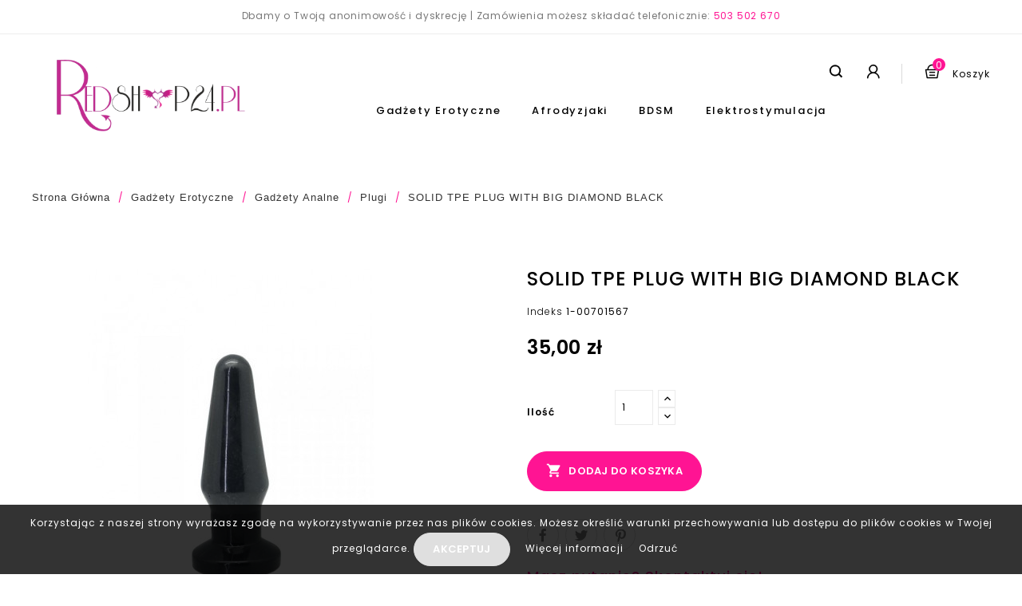

--- FILE ---
content_type: text/html; charset=utf-8
request_url: https://www.redshop24.pl/plugi/solid-tpe-plug-with-big-diamond-black
body_size: 17453
content:
<!doctype html>
<html lang="pl">

  <head>
    
      
<meta charset="utf-8">


<meta http-equiv="x-ua-compatible" content="ie=edge">



  <link rel="canonical" href="https://www.redshop24.pl/plugi/solid-tpe-plug-with-big-diamond-black">


  <title>SOLID TPE PLUG WITH BIG DIAMOND BLACK</title>
  <meta name="description" content="">
  <meta name="keywords" content="">
    


<meta name="viewport" content="width=device-width, initial-scale=1">



<link rel="icon" type="image/vnd.microsoft.icon" href="/img/favicon.ico?1550392283">
<link rel="shortcut icon" type="image/x-icon" href="/img/favicon.ico?1550392283">


<!-- Templatemela added -->
<link href="https://fonts.googleapis.com/css?family=Poppins:300,400,500,600" rel="stylesheet"> 


    <link rel="stylesheet" href="https://www.redshop24.pl/themes/_libraries/font-awesome/css/font-awesome.min.css" type="text/css" media="all">
  <link rel="stylesheet" href="https://www.redshop24.pl/modules/x13privacymanager/views/css/1.7/front.css" type="text/css" media="all">
  <link rel="stylesheet" href="https://www.redshop24.pl/themes/PRSADD262/assets/css/theme.css" type="text/css" media="all">
  <link rel="stylesheet" href="https://www.redshop24.pl/themes/PRSADD262/assets/css/font-awesome.css" type="text/css" media="all">
  <link rel="stylesheet" href="https://www.redshop24.pl/modules/jxwishlist/views/css/front_wishlists.css" type="text/css" media="all">
  <link rel="stylesheet" href="https://www.redshop24.pl/modules/x13privacymanager/views/css/front-shared.css" type="text/css" media="all">
  <link rel="stylesheet" href="https://www.redshop24.pl/modules/paynow/views/css/front.css" type="text/css" media="all">
  <link rel="stylesheet" href="https://www.redshop24.pl/js/jquery/ui/themes/base/minified/jquery-ui.min.css" type="text/css" media="all">
  <link rel="stylesheet" href="https://www.redshop24.pl/js/jquery/ui/themes/base/minified/jquery.ui.theme.min.css" type="text/css" media="all">
  <link rel="stylesheet" href="https://www.redshop24.pl/modules/tm_imageslider/views/css/flexslider.css" type="text/css" media="all">
  <link rel="stylesheet" href="https://www.redshop24.pl/modules/gmgetfreeshipping/views/css/gmgetfreeshipping.css" type="text/css" media="all">
  <link rel="stylesheet" href="https://www.redshop24.pl/themes/PRSADD262/assets/css/custom.css" type="text/css" media="all">




  

    <script type="text/javascript">
                var added_to_wishlist = "The product was successfully added to your wishlist.";
                var back_btn_text = "Wstecz";
                var btn_wishlist = "My wishlists";
                var change_name_wishlist = "Change name";
                var defaultAgreements = [];
                var isLogged = false;
                var loggin_wishlist_required = "You must be logged in to manage your wishlist.";
                var logo_url = "\/img\/my-store-logo-1548968232.jpg";
                var mywishlists_url = "https:\/\/www.redshop24.pl\/wishlists";
                var prestashop = {"cart":{"products":[],"totals":{"total":{"type":"total","label":"Razem","amount":0,"value":"0,00\u00a0z\u0142"},"total_including_tax":{"type":"total","label":"Suma (brutto)","amount":0,"value":"0,00\u00a0z\u0142"},"total_excluding_tax":{"type":"total","label":"Suma (netto)","amount":0,"value":"0,00\u00a0z\u0142"}},"subtotals":{"products":{"type":"products","label":"Produkty","amount":0,"value":"0,00\u00a0z\u0142"},"discounts":null,"shipping":{"type":"shipping","label":"Wysy\u0142ka","amount":0,"value":"Za darmo!"},"tax":null},"products_count":0,"summary_string":"0 sztuk","vouchers":{"allowed":1,"added":[]},"discounts":[],"minimalPurchase":0,"minimalPurchaseRequired":""},"currency":{"name":"Z\u0142oty polski","iso_code":"PLN","iso_code_num":"985","sign":"z\u0142"},"customer":{"lastname":null,"firstname":null,"email":null,"birthday":null,"newsletter":null,"newsletter_date_add":null,"optin":null,"website":null,"company":null,"siret":null,"ape":null,"is_logged":false,"gender":{"type":null,"name":null},"addresses":[]},"language":{"name":"Polski (Polish)","iso_code":"pl","locale":"pl-PL","language_code":"pl-pl","is_rtl":"0","date_format_lite":"Y-m-d","date_format_full":"Y-m-d H:i:s","id":2},"page":{"title":"","canonical":null,"meta":{"title":"SOLID TPE PLUG WITH BIG DIAMOND BLACK","description":"","keywords":"","robots":"index"},"page_name":"product","body_classes":{"lang-pl":true,"lang-rtl":false,"country-PL":true,"currency-PLN":true,"layout-full-width":true,"page-product":true,"tax-display-disabled":true,"product-id-73":true,"product-SOLID TPE PLUG WITH BIG DIAMOND BLACK":true,"product-id-category-48":true,"product-id-manufacturer-54":true,"product-id-supplier-1":true,"product-available-for-order":true},"admin_notifications":[]},"shop":{"name":" Sex shop| Redshop24","logo":"\/img\/my-store-logo-1548968232.jpg","stores_icon":"\/img\/logo_stores.png","favicon":"\/img\/favicon.ico"},"urls":{"base_url":"https:\/\/www.redshop24.pl\/","current_url":"https:\/\/www.redshop24.pl\/plugi\/solid-tpe-plug-with-big-diamond-black","shop_domain_url":"https:\/\/www.redshop24.pl","img_ps_url":"https:\/\/www.redshop24.pl\/img\/","img_cat_url":"https:\/\/www.redshop24.pl\/img\/c\/","img_lang_url":"https:\/\/www.redshop24.pl\/img\/l\/","img_prod_url":"https:\/\/www.redshop24.pl\/img\/p\/","img_manu_url":"https:\/\/www.redshop24.pl\/img\/m\/","img_sup_url":"https:\/\/www.redshop24.pl\/img\/su\/","img_ship_url":"https:\/\/www.redshop24.pl\/img\/s\/","img_store_url":"https:\/\/www.redshop24.pl\/img\/st\/","img_col_url":"https:\/\/www.redshop24.pl\/img\/co\/","img_url":"https:\/\/www.redshop24.pl\/themes\/PRSADD262\/assets\/img\/","css_url":"https:\/\/www.redshop24.pl\/themes\/PRSADD262\/assets\/css\/","js_url":"https:\/\/www.redshop24.pl\/themes\/PRSADD262\/assets\/js\/","pic_url":"https:\/\/www.redshop24.pl\/upload\/","pages":{"address":"https:\/\/www.redshop24.pl\/adres","addresses":"https:\/\/www.redshop24.pl\/adresy","authentication":"https:\/\/www.redshop24.pl\/logowanie","cart":"https:\/\/www.redshop24.pl\/koszyk","category":"https:\/\/www.redshop24.pl\/index.php?controller=category","cms":"https:\/\/www.redshop24.pl\/index.php?controller=cms","contact":"https:\/\/www.redshop24.pl\/kontakt","discount":"https:\/\/www.redshop24.pl\/rabaty","guest_tracking":"https:\/\/www.redshop24.pl\/sledzenie-zamowien-gosci","history":"https:\/\/www.redshop24.pl\/historia-zamowien","identity":"https:\/\/www.redshop24.pl\/dane-osobiste","index":"https:\/\/www.redshop24.pl\/","my_account":"https:\/\/www.redshop24.pl\/moje-konto","order_confirmation":"https:\/\/www.redshop24.pl\/potwierdzenie-zamowienia","order_detail":"https:\/\/www.redshop24.pl\/index.php?controller=order-detail","order_follow":"https:\/\/www.redshop24.pl\/sledzenie-zamowienia","order":"https:\/\/www.redshop24.pl\/zamowienie","order_return":"https:\/\/www.redshop24.pl\/index.php?controller=order-return","order_slip":"https:\/\/www.redshop24.pl\/potwierdzenie-zwrotu","pagenotfound":"https:\/\/www.redshop24.pl\/nie-znaleziono-strony","password":"https:\/\/www.redshop24.pl\/odzyskiwanie-hasla","pdf_invoice":"https:\/\/www.redshop24.pl\/index.php?controller=pdf-invoice","pdf_order_return":"https:\/\/www.redshop24.pl\/index.php?controller=pdf-order-return","pdf_order_slip":"https:\/\/www.redshop24.pl\/index.php?controller=pdf-order-slip","prices_drop":"https:\/\/www.redshop24.pl\/promocje","product":"https:\/\/www.redshop24.pl\/index.php?controller=product","search":"https:\/\/www.redshop24.pl\/szukaj","sitemap":"https:\/\/www.redshop24.pl\/Mapa strony","stores":"https:\/\/www.redshop24.pl\/index.php?controller=stores","supplier":"https:\/\/www.redshop24.pl\/dostawcy","register":"https:\/\/www.redshop24.pl\/logowanie?create_account=1","order_login":"https:\/\/www.redshop24.pl\/zamowienie?login=1"},"alternative_langs":{"pl-pl":"https:\/\/www.redshop24.pl\/plugi\/solid-tpe-plug-with-big-diamond-black"},"theme_assets":"\/themes\/PRSADD262\/assets\/","actions":{"logout":"https:\/\/www.redshop24.pl\/?mylogout="},"no_picture_image":{"bySize":{"cart_default":{"url":"https:\/\/www.redshop24.pl\/img\/p\/pl-default-cart_default.jpg","width":80,"height":101},"small_default":{"url":"https:\/\/www.redshop24.pl\/img\/p\/pl-default-small_default.jpg","width":98,"height":124},"home_default":{"url":"https:\/\/www.redshop24.pl\/img\/p\/pl-default-home_default.jpg","width":285,"height":360},"medium_default":{"url":"https:\/\/www.redshop24.pl\/img\/p\/pl-default-medium_default.jpg","width":452,"height":571},"large_default":{"url":"https:\/\/www.redshop24.pl\/img\/p\/pl-default-large_default.jpg","width":790,"height":1000}},"small":{"url":"https:\/\/www.redshop24.pl\/img\/p\/pl-default-cart_default.jpg","width":80,"height":101},"medium":{"url":"https:\/\/www.redshop24.pl\/img\/p\/pl-default-home_default.jpg","width":285,"height":360},"large":{"url":"https:\/\/www.redshop24.pl\/img\/p\/pl-default-large_default.jpg","width":790,"height":1000},"legend":""}},"configuration":{"display_taxes_label":false,"display_prices_tax_incl":true,"is_catalog":false,"show_prices":true,"opt_in":{"partner":false},"quantity_discount":{"type":"price","label":"Cena"},"voucher_enabled":1,"return_enabled":0},"field_required":[],"breadcrumb":{"links":[{"title":"Strona g\u0142\u00f3wna","url":"https:\/\/www.redshop24.pl\/"},{"title":"Gad\u017cety erotyczne","url":"https:\/\/www.redshop24.pl\/gadzety-erotyczne"},{"title":"Gad\u017cety analne","url":"https:\/\/www.redshop24.pl\/gadzety-erotyczne\/gadzety-analne"},{"title":"Plugi","url":"https:\/\/www.redshop24.pl\/gadzety-erotyczne\/gadzety-analne\/plugi"},{"title":"SOLID TPE PLUG WITH BIG DIAMOND BLACK","url":"https:\/\/www.redshop24.pl\/plugi\/solid-tpe-plug-with-big-diamond-black"}],"count":5},"link":{"protocol_link":"https:\/\/","protocol_content":"https:\/\/"},"time":1768789912,"static_token":"fb8e1db081c6d2271180ee9f1ce4bc75","token":"ca5c33277246f0383a3e1051adc87470"};
                var share_btn_text = "Share";
                var wishlist_no_product = "No products in this wishlist";
                var wishlist_title_step_1 = "Step 1";
                var wishlist_title_step_1_desc = "(Select a layout to create an image that you post it)";
                var wishlist_title_step_2 = "Step 2";
                var wishlist_title_step_2_desc = "(To add to the image of the cell)";
            </script>
 




  
<script type="text/javascript">
	(window.gaDevIds=window.gaDevIds||[]).push('d6YPbH');
	(function(i,s,o,g,r,a,m){i['GoogleAnalyticsObject']=r;i[r]=i[r]||function(){
	(i[r].q=i[r].q||[]).push(arguments)},i[r].l=1*new Date();a=s.createElement(o),
	m=s.getElementsByTagName(o)[0];a.async=1;a.src=g;m.parentNode.insertBefore(a,m)
	})(window,document,'script','https://www.google-analytics.com/analytics.js','ga');

            ga('create', 'UA-134693238-1', 'auto');
                        ga('send', 'pageview');
    
    ga('require', 'ec');
</script>

<script src="https://mapa.ecommerce.poczta-polska.pl/widget/scripts/ppwidget.js"></script>



    
  <meta property="og:type" content="product">
  <meta property="og:url" content="https://www.redshop24.pl/plugi/solid-tpe-plug-with-big-diamond-black">
  <meta property="og:title" content="SOLID TPE PLUG WITH BIG DIAMOND BLACK">
  <meta property="og:site_name" content=" Sex shop| Redshop24">
  <meta property="og:description" content="">
  <meta property="og:image" content="https://www.redshop24.pl/192-large_default/solid-tpe-plug-with-big-diamond-black.jpg">
  <meta property="product:pretax_price:amount" content="28.455285">
  <meta property="product:pretax_price:currency" content="PLN">
  <meta property="product:price:amount" content="35">
  <meta property="product:price:currency" content="PLN">
  
  </head>

  <body id="product" class="lang-pl country-pl currency-pln layout-full-width page-product tax-display-disabled product-id-73 product-solid-tpe-plug-with-big-diamond-black product-id-category-48 product-id-manufacturer-54 product-id-supplier-1 product-available-for-order">

<script>
(function(s,m,a,r,t){

if(s.hasOwnProperty("$smcInstall"))return!1;s.$smcInstall=1;

s[r]=s[r]||[];var f=m.getElementsByTagName(a)[0],j=m.createElement(a),dl=r!='dataLayer'?'&r='+r:'';

j.async=true;j.src='//smct.co/tm/?t='+t+dl;f.parentNode.insertBefore(j,f);

})(window,document,'script','dataLayer','redshop24.pl');

</script>

 
    
    
    

    <main id="page">
      
              
      <header id="header">
        
          

  <div class="header-banner">
    
  </div>




<nav class="header-nav">
	<div class="container">
        
		<div class="hidden-md-down">
			<div class="left-nav">
				<div id="tmnavcmsblock">
  <div id="tmnavcmsblock">
<p style="text-align:center;">Dbamy o Twoją anonimowość i dyskrecję | Zamówienia możesz składać telefonicznie: <span style="color:#ff1493;"><a href="tel:5032050220670"><span style="color:#ff1493;">503 502 670</span></a></span></p>
</div>
</div>

			</div>
			
			<div class="right-nav">
				
			</div>
		</div>
		
			<div class="hidden-lg-up text-xs-center mobile container">

			<div class="top-logo" id="_mobile_logo"></div>
				<div class="text-xs-left mobile hidden-lg-up mobile-menu">
			  <div class="container menu-container">
			    <div class="menu-icon">
			     <div class="cat-title"> <i class="material-icons menu-open">&#xE5D2;</i></div>
			    </div>

			  </div>
  </div>


			<div class="pull-xs-right" id="_mobile_cart"></div>
			<div class="pull-xs-right" id="_mobile_user_info"></div>
			<div class="clearfix"></div>
		</div>
        
	</div>
</nav>



	<div class="header-top">
	<div class="container">
			<div class="header_logo hidden-md-down" id="_desktop_logo">
				<a href="https://www.redshop24.pl/">
				<img class="logo img-responsive" src="/img/my-store-logo-1548968232.jpg" alt=" Sex shop| Redshop24">
				</a>
			</div>
		
			<div id="_desktop_cart">
  <div class="blockcart cart-preview inactive" data-refresh-url="//www.redshop24.pl/module/ps_shoppingcart/ajax">
    <div class="header blockcart-header dropdown js-dropdown">
	 
		<a rel="nofollow" href="//www.redshop24.pl/koszyk?action=show" class="cart" > 
			
			<i class="material-icons shopping-cart">shopping_cart</i>
			<span class="hidden-lg-up cart-products-count">0</span>
			<span class="hidden-md-down cart">Koszyk</span>
			
			<span class="hidden-md-down cart-products-count">0 items</span>
			
			<i class="material-icons expand-more">&#xE5C5;</i>
	   </a>	
		 		
	      </div>
  </div>
</div>
<div id="_desktop_user_info">
  
  <div class="user_acc">
    <div class="user-name"> Account</div>
    <div class="user_bg"></div>
  </div>
  <ul class="user-info">
          <a
        href="https://www.redshop24.pl/moje-konto"
        title="Log in to your customer account"
        rel="nofollow"
      >
         <i class="material-icons">&#xE7FF;</i> 
       Sign in
      </a>
      </div><!-- Block search module TOP -->

<div id="search_widget" class="col-lg-4 col-md-5 col-sm-12 search-widget" data-search-controller-url="//www.redshop24.pl/szukaj">
		<span class="search_button"></span>
	<div class="searchtoggle">
	<form method="get" action="//www.redshop24.pl/szukaj">
		<input type="hidden" name="controller" value="search">
		<input type="text" name="s" value="" placeholder="Search Here..." aria-label="Search">
		<button type="submit">
			<i class="material-icons search">&#xE8B6;</i>
			<span class="hidden-md-down search_title">Search</span>
		</button>
	</form>
</div>
</div>
<!-- /Block search module TOP -->

<div class="menu col-lg-8 col-md-7 js-top-menu position-static hidden-md-down" id="_desktop_top_menu">

    
          <ul class="top-menu" id="top-menu" data-depth="0">
                    <li class="category" id="category-25">
                          <a
                class="dropdown-item"
                href="https://www.redshop24.pl/gadzety-erotyczne" data-depth="0"
                              >
                                                                      <span class="pull-xs-right hidden-lg-up">
                    <span data-target="#top_sub_menu_54812" data-toggle="collapse" class="navbar-toggler collapse-icons">
                      <i class="material-icons add">&#xE313;</i>
                      <i class="material-icons remove">&#xE316;</i>
                    </span>
                  </span>
                                Gadżety erotyczne
              </a>
                            <div  class="popover sub-menu js-sub-menu collapse" id="top_sub_menu_54812">
                
          <ul class="top-menu"  data-depth="1">
                    <li class="category" id="category-26">
                          <a
                class="dropdown-item dropdown-submenu"
                href="https://www.redshop24.pl/gadzety-erotyczne/wibratory" data-depth="1"
                              >
                                                                      <span class="pull-xs-right hidden-lg-up">
                    <span data-target="#top_sub_menu_35478" data-toggle="collapse" class="navbar-toggler collapse-icons">
                      <i class="material-icons add">&#xE313;</i>
                      <i class="material-icons remove">&#xE316;</i>
                    </span>
                  </span>
                                Wibratory erotyczne
              </a>
                            <div  class="collapse" id="top_sub_menu_35478">
                
          <ul class="top-menu"  data-depth="2">
                    <li class="category" id="category-27">
                          <a
                class="dropdown-item"
                href="https://www.redshop24.pl/gadzety-erotyczne/wibratory/wibratory-analne" data-depth="2"
                              >
                                Wibratory analne
              </a>
                          </li>
                    <li class="category" id="category-28">
                          <a
                class="dropdown-item"
                href="https://www.redshop24.pl/gadzety-erotyczne/wibratory/punkt-g" data-depth="2"
                              >
                                Punkt g
              </a>
                          </li>
                    <li class="category" id="category-29">
                          <a
                class="dropdown-item"
                href="https://www.redshop24.pl/gadzety-erotyczne/wibratory/silikonowe" data-depth="2"
                              >
                                Silikonowe
              </a>
                          </li>
                    <li class="category" id="category-30">
                          <a
                class="dropdown-item"
                href="https://www.redshop24.pl/gadzety-erotyczne/wibratory/z-cyberskory" data-depth="2"
                              >
                                Cyberskóra
              </a>
                          </li>
                    <li class="category" id="category-31">
                          <a
                class="dropdown-item"
                href="https://www.redshop24.pl/gadzety-erotyczne/wibratory/klasyczne" data-depth="2"
                              >
                                Klasyczne
              </a>
                          </li>
                    <li class="category" id="category-32">
                          <a
                class="dropdown-item"
                href="https://www.redshop24.pl/gadzety-erotyczne/wibratory/wibratory-realistyczne" data-depth="2"
                              >
                                Wibratory Realistyczne
              </a>
                          </li>
                    <li class="category" id="category-33">
                          <a
                class="dropdown-item"
                href="https://www.redshop24.pl/gadzety-erotyczne/wibratory/wibratory-podwojne" data-depth="2"
                              >
                                Wibratory Podwójne
              </a>
                          </li>
                    <li class="category" id="category-34">
                          <a
                class="dropdown-item"
                href="https://www.redshop24.pl/gadzety-erotyczne/wibratory/mini" data-depth="2"
                              >
                                Mini
              </a>
                          </li>
                    <li class="category" id="category-35">
                          <a
                class="dropdown-item"
                href="https://www.redshop24.pl/gadzety-erotyczne/wibratory/wibratory-zelowe" data-depth="2"
                              >
                                Wibratory Żelowe
              </a>
                          </li>
                    <li class="category" id="category-36">
                          <a
                class="dropdown-item"
                href="https://www.redshop24.pl/gadzety-erotyczne/wibratory/lechtaczkowe" data-depth="2"
                              >
                                Łechtaczkowe
              </a>
                          </li>
                    <li class="category" id="category-37">
                          <a
                class="dropdown-item"
                href="https://www.redshop24.pl/gadzety-erotyczne/wibratory/giganty" data-depth="2"
                              >
                                Giganty
              </a>
                          </li>
                    <li class="category" id="category-38">
                          <a
                class="dropdown-item"
                href="https://www.redshop24.pl/gadzety-erotyczne/wibratory/magic-wand" data-depth="2"
                              >
                                Magic wand
              </a>
                          </li>
                    <li class="category" id="category-83">
                          <a
                class="dropdown-item"
                href="https://www.redshop24.pl/gadzety-erotyczne/wibratory/wibratory-kroliczki" data-depth="2"
                              >
                                Wibratory Króliczki
              </a>
                          </li>
              </ul>
    
				<div class="menu-banners">
				  				</div>
              </div>
                          </li>
                    <li class="category" id="category-39">
                          <a
                class="dropdown-item dropdown-submenu"
                href="https://www.redshop24.pl/gadzety-erotyczne/dildo" data-depth="1"
                              >
                                                                      <span class="pull-xs-right hidden-lg-up">
                    <span data-target="#top_sub_menu_64613" data-toggle="collapse" class="navbar-toggler collapse-icons">
                      <i class="material-icons add">&#xE313;</i>
                      <i class="material-icons remove">&#xE316;</i>
                    </span>
                  </span>
                                Dildo
              </a>
                            <div  class="collapse" id="top_sub_menu_64613">
                
          <ul class="top-menu"  data-depth="2">
                    <li class="category" id="category-40">
                          <a
                class="dropdown-item"
                href="https://www.redshop24.pl/gadzety-erotyczne/dildo/realistyczne" data-depth="2"
                              >
                                Realistyczne
              </a>
                          </li>
                    <li class="category" id="category-41">
                          <a
                class="dropdown-item"
                href="https://www.redshop24.pl/gadzety-erotyczne/dildo/zelowe" data-depth="2"
                              >
                                Żelowe
              </a>
                          </li>
                    <li class="category" id="category-42">
                          <a
                class="dropdown-item"
                href="https://www.redshop24.pl/gadzety-erotyczne/dildo/podwojne" data-depth="2"
                              >
                                Podwójne
              </a>
                          </li>
                    <li class="category" id="category-43">
                          <a
                class="dropdown-item"
                href="https://www.redshop24.pl/gadzety-erotyczne/dildo/szklane" data-depth="2"
                              >
                                Szklane
              </a>
                          </li>
                    <li class="category" id="category-44">
                          <a
                class="dropdown-item"
                href="https://www.redshop24.pl/gadzety-erotyczne/dildo/analne" data-depth="2"
                              >
                                Analne
              </a>
                          </li>
              </ul>
    
				<div class="menu-banners">
				  				</div>
              </div>
                          </li>
                    <li class="category" id="category-45">
                          <a
                class="dropdown-item dropdown-submenu"
                href="https://www.redshop24.pl/gadzety-erotyczne/gadzety-analne" data-depth="1"
                              >
                                                                      <span class="pull-xs-right hidden-lg-up">
                    <span data-target="#top_sub_menu_28350" data-toggle="collapse" class="navbar-toggler collapse-icons">
                      <i class="material-icons add">&#xE313;</i>
                      <i class="material-icons remove">&#xE316;</i>
                    </span>
                  </span>
                                Gadżety analne
              </a>
                            <div  class="collapse" id="top_sub_menu_28350">
                
          <ul class="top-menu"  data-depth="2">
                    <li class="category" id="category-46">
                          <a
                class="dropdown-item"
                href="https://www.redshop24.pl/gadzety-erotyczne/gadzety-analne/korki" data-depth="2"
                              >
                                Korki
              </a>
                          </li>
                    <li class="category" id="category-48">
                          <a
                class="dropdown-item"
                href="https://www.redshop24.pl/gadzety-erotyczne/gadzety-analne/plugi" data-depth="2"
                              >
                                Plugi
              </a>
                          </li>
                    <li class="category" id="category-82">
                          <a
                class="dropdown-item"
                href="https://www.redshop24.pl/gadzety-erotyczne/gadzety-analne/koraliki-analne" data-depth="2"
                              >
                                Koraliki analne
              </a>
                          </li>
              </ul>
    
				<div class="menu-banners">
				  				</div>
              </div>
                          </li>
                    <li class="category" id="category-49">
                          <a
                class="dropdown-item dropdown-submenu"
                href="https://www.redshop24.pl/gadzety-erotyczne/jajka-wibrujace" data-depth="1"
                              >
                                Jajka wibrujące
              </a>
                          </li>
                    <li class="category" id="category-50">
                          <a
                class="dropdown-item dropdown-submenu"
                href="https://www.redshop24.pl/gadzety-erotyczne/masturbatory" data-depth="1"
                              >
                                Masturbatory i sztuczne pochwy
              </a>
                          </li>
                    <li class="category" id="category-51">
                          <a
                class="dropdown-item dropdown-submenu"
                href="https://www.redshop24.pl/gadzety-erotyczne/protezy-penisa" data-depth="1"
                              >
                                Protezy penisa
              </a>
                          </li>
                    <li class="category" id="category-52">
                          <a
                class="dropdown-item dropdown-submenu"
                href="https://www.redshop24.pl/gadzety-erotyczne/pompki-do-penisa" data-depth="1"
                              >
                                Pompki do penisa
              </a>
                          </li>
                    <li class="category" id="category-53">
                          <a
                class="dropdown-item dropdown-submenu"
                href="https://www.redshop24.pl/gadzety-erotyczne/pompki-dla-kobiet" data-depth="1"
                              >
                                Pompki dla kobiet
              </a>
                          </li>
                    <li class="category" id="category-54">
                          <a
                class="dropdown-item dropdown-submenu"
                href="https://www.redshop24.pl/gadzety-erotyczne/przedluzki-penisa" data-depth="1"
                              >
                                Przedłużki penisa
              </a>
                          </li>
                    <li class="category" id="category-55">
                          <a
                class="dropdown-item dropdown-submenu"
                href="https://www.redshop24.pl/gadzety-erotyczne/nakladki-na-penisa" data-depth="1"
                              >
                                Nakładki na penisa
              </a>
                          </li>
                    <li class="category" id="category-56">
                          <a
                class="dropdown-item dropdown-submenu"
                href="https://www.redshop24.pl/gadzety-erotyczne/opaski-na-penisa" data-depth="1"
                              >
                                Opaski na penisa
              </a>
                          </li>
                    <li class="category" id="category-57">
                          <a
                class="dropdown-item dropdown-submenu"
                href="https://www.redshop24.pl/gadzety-erotyczne/pierscienie-erekcyjne" data-depth="1"
                              >
                                Pierścienie erekcyjne
              </a>
                          </li>
                    <li class="category" id="category-58">
                          <a
                class="dropdown-item dropdown-submenu"
                href="https://www.redshop24.pl/gadzety-erotyczne/lalki-dmuchane" data-depth="1"
                              >
                                Lalki dmuchane
              </a>
                          </li>
                    <li class="category" id="category-59">
                          <a
                class="dropdown-item dropdown-submenu"
                href="https://www.redshop24.pl/gadzety-erotyczne/gruszki-do-lewatywy" data-depth="1"
                              >
                                Gruszki do lewatywy
              </a>
                          </li>
                    <li class="category" id="category-60">
                          <a
                class="dropdown-item dropdown-submenu"
                href="https://www.redshop24.pl/gadzety-erotyczne/wzierniki" data-depth="1"
                              >
                                Wzierniki
              </a>
                          </li>
                    <li class="category" id="category-61">
                          <a
                class="dropdown-item dropdown-submenu"
                href="https://www.redshop24.pl/gadzety-erotyczne/stymulator-prostaty" data-depth="1"
                              >
                                Stymulator prostaty
              </a>
                          </li>
                    <li class="category" id="category-81">
                          <a
                class="dropdown-item dropdown-submenu"
                href="https://www.redshop24.pl/gadzety-erotyczne/gry-erotyczne" data-depth="1"
                              >
                                Gry erotyczne
              </a>
                          </li>
                    <li class="category" id="category-47">
                          <a
                class="dropdown-item dropdown-submenu"
                href="https://www.redshop24.pl/gadzety-erotyczne/kulki-gejszy" data-depth="1"
                              >
                                Kulki gejszy
              </a>
                          </li>
                    <li class="category" id="category-86">
                          <a
                class="dropdown-item dropdown-submenu"
                href="https://www.redshop24.pl/gadzety-erotyczne/sex-maszyny-rury-do-tanca" data-depth="1"
                              >
                                Sex maszyny , rury do tańca
              </a>
                          </li>
              </ul>
    
				<div class="menu-banners">
				  				</div>
              </div>
                          </li>
                    <li class="category" id="category-3">
                          <a
                class="dropdown-item"
                href="https://www.redshop24.pl/afrodyzjaki" data-depth="0"
                              >
                                                                      <span class="pull-xs-right hidden-lg-up">
                    <span data-target="#top_sub_menu_99067" data-toggle="collapse" class="navbar-toggler collapse-icons">
                      <i class="material-icons add">&#xE313;</i>
                      <i class="material-icons remove">&#xE316;</i>
                    </span>
                  </span>
                                Afrodyzjaki
              </a>
                            <div  class="popover sub-menu js-sub-menu collapse" id="top_sub_menu_99067">
                
          <ul class="top-menu"  data-depth="1">
                    <li class="category" id="category-4">
                          <a
                class="dropdown-item dropdown-submenu"
                href="https://www.redshop24.pl/afrodyzjaki/dla-mezczyzn" data-depth="1"
                              >
                                                                      <span class="pull-xs-right hidden-lg-up">
                    <span data-target="#top_sub_menu_39075" data-toggle="collapse" class="navbar-toggler collapse-icons">
                      <i class="material-icons add">&#xE313;</i>
                      <i class="material-icons remove">&#xE316;</i>
                    </span>
                  </span>
                                Dla mężczyzn
              </a>
                            <div  class="collapse" id="top_sub_menu_39075">
                
          <ul class="top-menu"  data-depth="2">
                    <li class="category" id="category-5">
                          <a
                class="dropdown-item"
                href="https://www.redshop24.pl/afrodyzjaki/dla-mezczyzn/potencja" data-depth="2"
                              >
                                                                      <span class="pull-xs-right hidden-lg-up">
                    <span data-target="#top_sub_menu_42517" data-toggle="collapse" class="navbar-toggler collapse-icons">
                      <i class="material-icons add">&#xE313;</i>
                      <i class="material-icons remove">&#xE316;</i>
                    </span>
                  </span>
                                Potencja
              </a>
                            <div  class="collapse" id="top_sub_menu_42517">
                
          <ul class="top-menu"  data-depth="3">
                    <li class="category" id="category-6">
                          <a
                class="dropdown-item"
                href="https://www.redshop24.pl/afrodyzjaki/dla-mezczyzn/potencja/tabletki-bez-recepty" data-depth="3"
                              >
                                Tabletki bez recepty
              </a>
                          </li>
                    <li class="category" id="category-7">
                          <a
                class="dropdown-item"
                href="https://www.redshop24.pl/afrodyzjaki/dla-mezczyzn/potencja/zele-i-kremy" data-depth="3"
                              >
                                Żele i Kremy
              </a>
                          </li>
              </ul>
    
				<div class="menu-banners">
				  				</div>
              </div>
                          </li>
                    <li class="category" id="category-8">
                          <a
                class="dropdown-item"
                href="https://www.redshop24.pl/afrodyzjaki/dla-mezczyzn/powiekszenie-penisa" data-depth="2"
                              >
                                                                      <span class="pull-xs-right hidden-lg-up">
                    <span data-target="#top_sub_menu_95656" data-toggle="collapse" class="navbar-toggler collapse-icons">
                      <i class="material-icons add">&#xE313;</i>
                      <i class="material-icons remove">&#xE316;</i>
                    </span>
                  </span>
                                Powiększenie penisa
              </a>
                            <div  class="collapse" id="top_sub_menu_95656">
                
          <ul class="top-menu"  data-depth="3">
                    <li class="category" id="category-9">
                          <a
                class="dropdown-item"
                href="https://www.redshop24.pl/afrodyzjaki/dla-mezczyzn/powiekszenie-penisa/tabletki" data-depth="3"
                              >
                                Tabletki
              </a>
                          </li>
                    <li class="category" id="category-10">
                          <a
                class="dropdown-item"
                href="https://www.redshop24.pl/afrodyzjaki/dla-mezczyzn/powiekszenie-penisa/zele-kremy" data-depth="3"
                              >
                                Żele | Kremy
              </a>
                          </li>
              </ul>
    
				<div class="menu-banners">
				  				</div>
              </div>
                          </li>
                    <li class="category" id="category-11">
                          <a
                class="dropdown-item"
                href="https://www.redshop24.pl/afrodyzjaki/dla-mezczyzn/zwiekszenie-ilosci-spermy" data-depth="2"
                              >
                                Zwiększenie ilości spermy
              </a>
                          </li>
                    <li class="category" id="category-12">
                          <a
                class="dropdown-item"
                href="https://www.redshop24.pl/afrodyzjaki/dla-mezczyzn/przedwczesny-wytrysk" data-depth="2"
                              >
                                                                      <span class="pull-xs-right hidden-lg-up">
                    <span data-target="#top_sub_menu_78624" data-toggle="collapse" class="navbar-toggler collapse-icons">
                      <i class="material-icons add">&#xE313;</i>
                      <i class="material-icons remove">&#xE316;</i>
                    </span>
                  </span>
                                Przedwczesny wytrysk
              </a>
                            <div  class="collapse" id="top_sub_menu_78624">
                
          <ul class="top-menu"  data-depth="3">
                    <li class="category" id="category-13">
                          <a
                class="dropdown-item"
                href="https://www.redshop24.pl/afrodyzjaki/dla-mezczyzn/przedwczesny-wytrysk/tabletki-na-przedwczesny-wytrysk" data-depth="3"
                              >
                                Tabletki na Przedwczesny wytrysk
              </a>
                          </li>
              </ul>
    
				<div class="menu-banners">
				  				</div>
              </div>
                          </li>
                    <li class="category" id="category-85">
                          <a
                class="dropdown-item"
                href="https://www.redshop24.pl/afrodyzjaki/dla-mezczyzn/feromony-meskie" data-depth="2"
                              >
                                Feromony męskie
              </a>
                          </li>
              </ul>
    
				<div class="menu-banners">
				  				</div>
              </div>
                          </li>
                    <li class="category" id="category-14">
                          <a
                class="dropdown-item dropdown-submenu"
                href="https://www.redshop24.pl/afrodyzjaki/dla-kobiet" data-depth="1"
                              >
                                                                      <span class="pull-xs-right hidden-lg-up">
                    <span data-target="#top_sub_menu_76043" data-toggle="collapse" class="navbar-toggler collapse-icons">
                      <i class="material-icons add">&#xE313;</i>
                      <i class="material-icons remove">&#xE316;</i>
                    </span>
                  </span>
                                Dla Kobiet
              </a>
                            <div  class="collapse" id="top_sub_menu_76043">
                
          <ul class="top-menu"  data-depth="2">
                    <li class="category" id="category-15">
                          <a
                class="dropdown-item"
                href="https://www.redshop24.pl/afrodyzjaki/dla-kobiet/libido" data-depth="2"
                              >
                                                                      <span class="pull-xs-right hidden-lg-up">
                    <span data-target="#top_sub_menu_85371" data-toggle="collapse" class="navbar-toggler collapse-icons">
                      <i class="material-icons add">&#xE313;</i>
                      <i class="material-icons remove">&#xE316;</i>
                    </span>
                  </span>
                                Libido
              </a>
                            <div  class="collapse" id="top_sub_menu_85371">
                
          <ul class="top-menu"  data-depth="3">
                    <li class="category" id="category-16">
                          <a
                class="dropdown-item"
                href="https://www.redshop24.pl/afrodyzjaki/dla-kobiet/libido/tabletki-na-libido" data-depth="3"
                              >
                                Tabletki na libido
              </a>
                          </li>
                    <li class="category" id="category-17">
                          <a
                class="dropdown-item"
                href="https://www.redshop24.pl/afrodyzjaki/dla-kobiet/libido/krople-na-libido" data-depth="3"
                              >
                                Krople na libido
              </a>
                          </li>
              </ul>
    
				<div class="menu-banners">
				  				</div>
              </div>
                          </li>
                    <li class="category" id="category-18">
                          <a
                class="dropdown-item"
                href="https://www.redshop24.pl/afrodyzjaki/dla-kobiet/powiekszenie-piersi" data-depth="2"
                              >
                                Powiększenie piersi
              </a>
                          </li>
                    <li class="category" id="category-19">
                          <a
                class="dropdown-item"
                href="https://www.redshop24.pl/afrodyzjaki/dla-kobiet/feromony-damskie" data-depth="2"
                              >
                                Feromony damskie
              </a>
                          </li>
              </ul>
    
				<div class="menu-banners">
				  				</div>
              </div>
                          </li>
                    <li class="category" id="category-20">
                          <a
                class="dropdown-item dropdown-submenu"
                href="https://www.redshop24.pl/afrodyzjaki/lubrykanty" data-depth="1"
                              >
                                Lubrykanty
              </a>
                          </li>
                    <li class="category" id="category-21">
                          <a
                class="dropdown-item dropdown-submenu"
                href="https://www.redshop24.pl/afrodyzjaki/pielegnacja-ciala" data-depth="1"
                              >
                                                                      <span class="pull-xs-right hidden-lg-up">
                    <span data-target="#top_sub_menu_52384" data-toggle="collapse" class="navbar-toggler collapse-icons">
                      <i class="material-icons add">&#xE313;</i>
                      <i class="material-icons remove">&#xE316;</i>
                    </span>
                  </span>
                                Pielęgnacja ciała
              </a>
                            <div  class="collapse" id="top_sub_menu_52384">
                
          <ul class="top-menu"  data-depth="2">
                    <li class="category" id="category-22">
                          <a
                class="dropdown-item"
                href="https://www.redshop24.pl/afrodyzjaki/pielegnacja-ciala/olejki-do-masazu" data-depth="2"
                              >
                                Olejki do masażu
              </a>
                          </li>
                    <li class="category" id="category-23">
                          <a
                class="dropdown-item"
                href="https://www.redshop24.pl/afrodyzjaki/pielegnacja-ciala/swiece-do-masazu" data-depth="2"
                              >
                                Świece do masażu
              </a>
                          </li>
              </ul>
    
				<div class="menu-banners">
				  				</div>
              </div>
                          </li>
                    <li class="category" id="category-24">
                          <a
                class="dropdown-item dropdown-submenu"
                href="https://www.redshop24.pl/afrodyzjaki/prezerwatywy" data-depth="1"
                              >
                                Prezerwatywy
              </a>
                          </li>
                    <li class="category" id="category-80">
                          <a
                class="dropdown-item dropdown-submenu"
                href="https://www.redshop24.pl/afrodyzjaki/srodki-do-dezynfekcji" data-depth="1"
                              >
                                Środki do dezynfekcji
              </a>
                          </li>
              </ul>
    
				<div class="menu-banners">
				  				</div>
              </div>
                          </li>
                    <li class="category" id="category-63">
                          <a
                class="dropdown-item"
                href="https://www.redshop24.pl/bdsm" data-depth="0"
                              >
                                                                      <span class="pull-xs-right hidden-lg-up">
                    <span data-target="#top_sub_menu_90504" data-toggle="collapse" class="navbar-toggler collapse-icons">
                      <i class="material-icons add">&#xE313;</i>
                      <i class="material-icons remove">&#xE316;</i>
                    </span>
                  </span>
                                BDSM
              </a>
                            <div  class="popover sub-menu js-sub-menu collapse" id="top_sub_menu_90504">
                
          <ul class="top-menu"  data-depth="1">
                    <li class="category" id="category-64">
                          <a
                class="dropdown-item dropdown-submenu"
                href="https://www.redshop24.pl/bdsm/pejcze" data-depth="1"
                              >
                                Pejcze
              </a>
                          </li>
                    <li class="category" id="category-65">
                          <a
                class="dropdown-item dropdown-submenu"
                href="https://www.redshop24.pl/bdsm/hustawki" data-depth="1"
                              >
                                Huśtawki erotyczne
              </a>
                          </li>
                    <li class="category" id="category-66">
                          <a
                class="dropdown-item dropdown-submenu"
                href="https://www.redshop24.pl/bdsm/kajdanki" data-depth="1"
                              >
                                Kajdanki
              </a>
                          </li>
                    <li class="category" id="category-67">
                          <a
                class="dropdown-item dropdown-submenu"
                href="https://www.redshop24.pl/bdsm/klipsy-na-sutki-i-lechtaczke" data-depth="1"
                              >
                                Klipsy na sutki i łechtaczkę
              </a>
                          </li>
                    <li class="category" id="category-68">
                          <a
                class="dropdown-item dropdown-submenu"
                href="https://www.redshop24.pl/bdsm/kneble" data-depth="1"
                              >
                                Kneble
              </a>
                          </li>
                    <li class="category" id="category-69">
                          <a
                class="dropdown-item dropdown-submenu"
                href="https://www.redshop24.pl/bdsm/wiazania" data-depth="1"
                              >
                                Wiązania
              </a>
                          </li>
                    <li class="category" id="category-70">
                          <a
                class="dropdown-item dropdown-submenu"
                href="https://www.redshop24.pl/bdsm/piorka" data-depth="1"
                              >
                                Piórka
              </a>
                          </li>
                    <li class="category" id="category-84">
                          <a
                class="dropdown-item dropdown-submenu"
                href="https://www.redshop24.pl/bdsm/maski" data-depth="1"
                              >
                                Maski
              </a>
                          </li>
              </ul>
    
				<div class="menu-banners">
				  				</div>
              </div>
                          </li>
                    <li class="category" id="category-62">
                          <a
                class="dropdown-item"
                href="https://www.redshop24.pl/elektrostymulacja" data-depth="0"
                              >
                                Elektrostymulacja
              </a>
                          </li>
              </ul>
    
    <div class="clearfix"></div>
</div>

    
				<div id="mobile_top_menu_wrapper" class="row hidden-lg-up">
			      <div class="mobile-menu-inner">
			        <div class="menu-icon">
			       <div class="cat-title title2">   <i class="material-icons menu-close">&#xE5CD;</i>    </div>
			        </div>
			        <div class="js-top-menu mobile" id="_mobile_top_menu"></div>
						<div id="_mobile_currency_selector"></div>
						<div id="_mobile_language_selector"></div>
						<div id="_mobile_contact_link"></div>
					</div>
				</div>
		
			</div>
		     </div>
<div class="nav-fullwidth">
	<div class="container">


</div>
</div>
        
      </header>
      
        
<aside id="notifications">
  <div class="container">
    
    
    
      </div>
</aside>
      
      
	  		
	  <section id="wrapper">
      
    <nav data-depth="5" class="breadcrumb hidden-sm-down">
 <div class="container">
  <ol itemscope itemtype="http://schema.org/BreadcrumbList">
          
      <li itemprop="itemListElement" itemscope itemtype="http://schema.org/ListItem">
        <a itemprop="item" href="https://www.redshop24.pl/">
          <span itemprop="name">Strona główna</span>
        </a>
        <meta itemprop="position" content="1">
      </li>
      
          
      <li itemprop="itemListElement" itemscope itemtype="http://schema.org/ListItem">
        <a itemprop="item" href="https://www.redshop24.pl/gadzety-erotyczne">
          <span itemprop="name">Gadżety erotyczne</span>
        </a>
        <meta itemprop="position" content="2">
      </li>
      
          
      <li itemprop="itemListElement" itemscope itemtype="http://schema.org/ListItem">
        <a itemprop="item" href="https://www.redshop24.pl/gadzety-erotyczne/gadzety-analne">
          <span itemprop="name">Gadżety analne</span>
        </a>
        <meta itemprop="position" content="3">
      </li>
      
          
      <li itemprop="itemListElement" itemscope itemtype="http://schema.org/ListItem">
        <a itemprop="item" href="https://www.redshop24.pl/gadzety-erotyczne/gadzety-analne/plugi">
          <span itemprop="name">Plugi</span>
        </a>
        <meta itemprop="position" content="4">
      </li>
      
          
      <li itemprop="itemListElement" itemscope itemtype="http://schema.org/ListItem">
        <a itemprop="item" href="https://www.redshop24.pl/plugi/solid-tpe-plug-with-big-diamond-black">
          <span itemprop="name">SOLID TPE PLUG WITH BIG DIAMOND BLACK</span>
        </a>
        <meta itemprop="position" content="5">
      </li>
      
      </ol>
  </div>
</nav>

    
        
          <div class="container">
      		  
          <div id="columns_inner">
		  

          
  <div id="content-wrapper">
    
    

  <section id="main" itemscope itemtype="https://schema.org/Product">
    <meta itemprop="url" content="https://www.redshop24.pl/plugi/solid-tpe-plug-with-big-diamond-black">

    <div class="row product-page">
      <div class="col-md-6 product-image">
        
          <section class="page-content" id="content">
            <div class="product-leftside">
			
              
                <ul class="product-flags">
                                  </ul>
              

              
                <div class="images-container">
  
    <div class="product-cover">
      	  <img class="js-qv-product-cover" src="https://www.redshop24.pl/192-large_default/solid-tpe-plug-with-big-diamond-black.jpg" alt="" title="" style="width:100%;" itemprop="image">
      
	  <div class="layer hidden-sm-down" data-toggle="modal" data-target="#product-modal">
        <i class="material-icons zoom-in">&#xE8FF;</i>
      </div>
          </div>
  

  
	 <!-- Define Number of product for SLIDER -->
		
	<div class="js-qv-mask mask additional_grid">		
					<ul id="additional-grid" class="product_list grid row gridcount">
			
		         <li class="thumb-container product_item col-xs-12 col-sm-6 col-md-4 col-lg-3">
			<img
              class="thumb js-thumb  selected "
              data-image-medium-src="https://www.redshop24.pl/192-medium_default/solid-tpe-plug-with-big-diamond-black.jpg"
              data-image-large-src="https://www.redshop24.pl/192-large_default/solid-tpe-plug-with-big-diamond-black.jpg"
              src="https://www.redshop24.pl/192-home_default/solid-tpe-plug-with-big-diamond-black.jpg"
              alt=""
              title=""
              width="100"
              itemprop="image"
            >
          </li>
                 <li class="thumb-container product_item col-xs-12 col-sm-6 col-md-4 col-lg-3">
			<img
              class="thumb js-thumb "
              data-image-medium-src="https://www.redshop24.pl/193-medium_default/solid-tpe-plug-with-big-diamond-black.jpg"
              data-image-large-src="https://www.redshop24.pl/193-large_default/solid-tpe-plug-with-big-diamond-black.jpg"
              src="https://www.redshop24.pl/193-home_default/solid-tpe-plug-with-big-diamond-black.jpg"
              alt=""
              title=""
              width="100"
              itemprop="image"
            >
          </li>
                 <li class="thumb-container product_item col-xs-12 col-sm-6 col-md-4 col-lg-3">
			<img
              class="thumb js-thumb "
              data-image-medium-src="https://www.redshop24.pl/194-medium_default/solid-tpe-plug-with-big-diamond-black.jpg"
              data-image-large-src="https://www.redshop24.pl/194-large_default/solid-tpe-plug-with-big-diamond-black.jpg"
              src="https://www.redshop24.pl/194-home_default/solid-tpe-plug-with-big-diamond-black.jpg"
              alt=""
              title=""
              width="100"
              itemprop="image"
            >
          </li>
                 <li class="thumb-container product_item col-xs-12 col-sm-6 col-md-4 col-lg-3">
			<img
              class="thumb js-thumb "
              data-image-medium-src="https://www.redshop24.pl/195-medium_default/solid-tpe-plug-with-big-diamond-black.jpg"
              data-image-large-src="https://www.redshop24.pl/195-large_default/solid-tpe-plug-with-big-diamond-black.jpg"
              src="https://www.redshop24.pl/195-home_default/solid-tpe-plug-with-big-diamond-black.jpg"
              alt=""
              title=""
              width="100"
              itemprop="image"
            >
          </li>
              </ul>
	  
	  	  
    </div>
  
</div>
              
              <div class="scroll-box-arrows">
                <i class="material-icons left">&#xE314;</i>
                <i class="material-icons right">&#xE315;</i>
			</div>

            
			</div>
          </section>
        
        </div>
        <div class="col-md-6 product-content">
          
            
             <!--  <h1 class="h1 productpage_title" itemprop="name">SOLID TPE PLUG WITH BIG DIAMOND BLACK</h1> -->
              <h1 class="h1-main productpage_title" itemprop="name">SOLID TPE PLUG WITH BIG DIAMOND BLACK</h1>
            
          

                    
          
                   <div class="product-reference">
        <label class="label">Indeks </label>
        <span itemprop="sku">1-00701567</span>
      </div>
    
  <div class="product-prices">
    

    

      <div
        class="product-price h5 "
        itemprop="offers"
        itemscope
        itemtype="https://schema.org/Offer"
      >
        <link itemprop="availability" href="https://schema.org/InStock">
        <meta itemprop="priceCurrency" content="PLN">

        <div class="current-price">
          <span itemprop="price" content="35">35,00 zł</span>

                  </div>


        
          

        
                  
      </div>
    

    
          

    
          

    
          

    

    <div class="tax-shipping-delivery-label">
            
      
                        </div>
  </div>
          

          <div class="product-information">
            
              <div id="product-description-short-73" itemprop="description"></div>
            

            
            <div class="product-actions">
              
                <form action="https://www.redshop24.pl/koszyk" method="post" id="add-to-cart-or-refresh">
                  <input type="hidden" name="token" value="fb8e1db081c6d2271180ee9f1ce4bc75">
                  <input type="hidden" name="id_product" value="73" id="product_page_product_id">
                  <input type="hidden" name="id_customization" value="0" id="product_customization_id">

                  
                    <div class="product-variants">
  </div>
                  

                  
                                      

                  
                    <section class="product-discounts">
  </section>
                  

                  
                    <div class="product-add-to-cart">
      <span class="control-label">Ilość</span>

    
      <div class="product-quantity">
        <div class="qty">
          <input
            type="text"
            name="qty"
            id="quantity_wanted"
            value="1"
            class="input-group"
            min="1"
            aria-label="Ilość"
          >
        </div>

        <div class="add">
		
          <button class="btn btn-primary add-to-cart" data-button-action="add-to-cart" type="submit" >
            <i class="material-icons shopping-cart">&#xE547;</i>
            Dodaj do koszyka
          </button>
          
            <span id="product-availability">
                          </span>
          
        </div>
      </div>
      <div class="clearfix"></div>
    

    
      <p class="product-minimal-quantity">
              </p>
    
  </div>
                  

            
                  
                    <div class="product-additional-info">
  

      <div class="social-sharing">
      <span>Share</span>
      <ul>
                  <li class="facebook icon-gray"><a href="https://www.facebook.com/sharer.php?u=https%3A%2F%2Fwww.redshop24.pl%2Fplugi%2Fsolid-tpe-plug-with-big-diamond-black" class="text-hide" title="Udostępnij" target="_blank">Udostępnij</a></li>
                  <li class="twitter icon-gray"><a href="https://twitter.com/intent/tweet?text=SOLID+TPE+PLUG+WITH+BIG+DIAMOND+BLACK https%3A%2F%2Fwww.redshop24.pl%2Fplugi%2Fsolid-tpe-plug-with-big-diamond-black" class="text-hide" title="Tweetuj" target="_blank">Tweetuj</a></li>
                  <li class="pinterest icon-gray"><a href="https://www.pinterest.com/pin/create/button/?media=https%3A%2F%2Fwww.redshop24.pl%2F192%2Fsolid-tpe-plug-with-big-diamond-black.jpg&amp;url=https%3A%2F%2Fwww.redshop24.pl%2Fplugi%2Fsolid-tpe-plug-with-big-diamond-black" class="text-hide" title="Pinterest" target="_blank">Pinterest</a></li>
              </ul>
    </div>
  
<div class="in-seller in-seller--huge box-product-description__seller">
<div class="in-seller__in">
<div class="in-seller__title">
<h3><span style="color: #ff1493;">Masz pytanie? Skontaktuj się!</span></h3>
</div>
<div class="in-seller__wrap">
<div class="in-seller__name">
<div class="in-seller__position">Nasi specjaliści w dziedzinie kosmetyków i gadżetów erotycznych odpowiedzą na Twoje pytania.</div>
<div class="in-seller__position"><strong>Kontakt:</strong> <span style="color: #000000;"><a href="tel:503 502 670"><span style="color: #000000;">503 502 670</span></a></span></div>
<div class="in-seller__content">
<div class="in-seller__content__phone"></div>
<div class="in-seller__content__mail"><strong>E-mail:</strong> <span style="color: #000000;"><a href="https://www.redshop24.pl/kontakt"><span style="color: #000000;">sklep@redshop24.pl</span></a></span></div>
</div>
</div>
</div>
</div>
</div>
</div>
                  

                                    
                </form>
              

            </div>
        </div>
      </div>
    </div>
	
	
	<section class="product-tabcontent">	
	 	
		<div class="tabs">
              <ul class="nav nav-tabs">
                                <li class="nav-item">
                  <a class="nav-link active" data-toggle="tab" href="#description">Opis</a>
                </li>
                                <li class="nav-item">
                  <a class="nav-link" data-toggle="tab" href="#product-details">Szczegóły produktu</a>
                </li>
                                 
                              </ul>

              <div class="tab-content" id="tab-content">
               <div class="tab-pane fade in active" id="description">
                 
                   <div class="product-description">Solidne TPE z dużym diamentem na dole. Miękki i bezpieczny w użyciu. Rozmiar: 12,4 x 3,6 cm. Indywidualnie zapakowane w 100% higieniczne torebki Toyz4Lovers.</div>
                 
               </div>

               
                 <div class="tab-pane fade" id="product-details" data-product="{&quot;id&quot;:73,&quot;attributes&quot;:[],&quot;show_price&quot;:true,&quot;weight_unit&quot;:&quot;kg&quot;,&quot;url&quot;:&quot;https:\/\/www.redshop24.pl\/plugi\/solid-tpe-plug-with-big-diamond-black&quot;,&quot;canonical_url&quot;:&quot;https:\/\/www.redshop24.pl\/plugi\/solid-tpe-plug-with-big-diamond-black&quot;,&quot;add_to_cart_url&quot;:&quot;https:\/\/www.redshop24.pl\/koszyk?add=1&amp;id_product=73&amp;id_product_attribute=0&amp;token=fb8e1db081c6d2271180ee9f1ce4bc75&quot;,&quot;condition&quot;:false,&quot;delivery_information&quot;:&quot;&quot;,&quot;embedded_attributes&quot;:{&quot;id_shop_default&quot;:&quot;1&quot;,&quot;id_manufacturer&quot;:&quot;54&quot;,&quot;id_supplier&quot;:&quot;1&quot;,&quot;reference&quot;:&quot;1-00701567&quot;,&quot;is_virtual&quot;:&quot;0&quot;,&quot;delivery_in_stock&quot;:&quot;&quot;,&quot;delivery_out_stock&quot;:&quot;&quot;,&quot;id_category_default&quot;:&quot;48&quot;,&quot;on_sale&quot;:&quot;0&quot;,&quot;online_only&quot;:&quot;0&quot;,&quot;ecotax&quot;:&quot;0.000000&quot;,&quot;minimal_quantity&quot;:&quot;1&quot;,&quot;low_stock_threshold&quot;:null,&quot;low_stock_alert&quot;:&quot;0&quot;,&quot;price&quot;:&quot;35,00\u00a0z\u0142&quot;,&quot;unity&quot;:&quot;&quot;,&quot;unit_price_ratio&quot;:&quot;0.000000&quot;,&quot;additional_shipping_cost&quot;:&quot;0.00&quot;,&quot;customizable&quot;:&quot;0&quot;,&quot;text_fields&quot;:&quot;0&quot;,&quot;uploadable_files&quot;:&quot;0&quot;,&quot;redirect_type&quot;:&quot;301-category&quot;,&quot;id_type_redirected&quot;:&quot;0&quot;,&quot;available_for_order&quot;:&quot;1&quot;,&quot;available_date&quot;:null,&quot;show_condition&quot;:&quot;0&quot;,&quot;condition&quot;:&quot;new&quot;,&quot;show_price&quot;:&quot;1&quot;,&quot;indexed&quot;:&quot;1&quot;,&quot;visibility&quot;:&quot;both&quot;,&quot;cache_default_attribute&quot;:&quot;0&quot;,&quot;advanced_stock_management&quot;:&quot;0&quot;,&quot;date_add&quot;:&quot;2019-02-10 15:09:26&quot;,&quot;date_upd&quot;:&quot;2019-02-17 13:25:39&quot;,&quot;pack_stock_type&quot;:&quot;0&quot;,&quot;meta_description&quot;:&quot;&quot;,&quot;meta_keywords&quot;:&quot;&quot;,&quot;meta_title&quot;:&quot;&quot;,&quot;link_rewrite&quot;:&quot;solid-tpe-plug-with-big-diamond-black&quot;,&quot;name&quot;:&quot;SOLID TPE PLUG WITH BIG DIAMOND BLACK&quot;,&quot;description&quot;:&quot;Solidne TPE z du\u017cym diamentem na dole. Mi\u0119kki i bezpieczny w u\u017cyciu. Rozmiar: 12,4 x 3,6 cm. Indywidualnie zapakowane w 100% higieniczne torebki Toyz4Lovers.&quot;,&quot;description_short&quot;:&quot;&quot;,&quot;available_now&quot;:&quot;&quot;,&quot;available_later&quot;:&quot;&quot;,&quot;id&quot;:73,&quot;id_product&quot;:73,&quot;out_of_stock&quot;:2,&quot;new&quot;:0,&quot;id_product_attribute&quot;:&quot;0&quot;,&quot;quantity_wanted&quot;:1,&quot;extraContent&quot;:[],&quot;allow_oosp&quot;:0,&quot;category&quot;:&quot;plugi&quot;,&quot;category_name&quot;:&quot;Plugi&quot;,&quot;link&quot;:&quot;https:\/\/www.redshop24.pl\/plugi\/solid-tpe-plug-with-big-diamond-black&quot;,&quot;attribute_price&quot;:0,&quot;price_tax_exc&quot;:28.455285,&quot;price_without_reduction&quot;:35.000000999999997,&quot;reduction&quot;:0,&quot;specific_prices&quot;:false,&quot;quantity&quot;:3,&quot;quantity_all_versions&quot;:3,&quot;id_image&quot;:&quot;pl-default&quot;,&quot;features&quot;:[{&quot;name&quot;:&quot;Bezpieczne dla cia\u0142a&quot;,&quot;value&quot;:&quot;Tak&quot;,&quot;id_feature&quot;:&quot;8&quot;,&quot;position&quot;:&quot;7&quot;}],&quot;attachments&quot;:[],&quot;virtual&quot;:0,&quot;pack&quot;:0,&quot;packItems&quot;:[],&quot;nopackprice&quot;:0,&quot;customization_required&quot;:false,&quot;rate&quot;:23,&quot;tax_name&quot;:&quot;PTU PL 23%&quot;,&quot;ecotax_rate&quot;:0,&quot;unit_price&quot;:&quot;&quot;,&quot;customizations&quot;:{&quot;fields&quot;:[]},&quot;id_customization&quot;:0,&quot;is_customizable&quot;:false,&quot;show_quantities&quot;:false,&quot;quantity_label&quot;:&quot;Przedmioty&quot;,&quot;quantity_discounts&quot;:[],&quot;customer_group_discount&quot;:0,&quot;images&quot;:[{&quot;bySize&quot;:{&quot;cart_default&quot;:{&quot;url&quot;:&quot;https:\/\/www.redshop24.pl\/192-cart_default\/solid-tpe-plug-with-big-diamond-black.jpg&quot;,&quot;width&quot;:80,&quot;height&quot;:101},&quot;small_default&quot;:{&quot;url&quot;:&quot;https:\/\/www.redshop24.pl\/192-small_default\/solid-tpe-plug-with-big-diamond-black.jpg&quot;,&quot;width&quot;:98,&quot;height&quot;:124},&quot;home_default&quot;:{&quot;url&quot;:&quot;https:\/\/www.redshop24.pl\/192-home_default\/solid-tpe-plug-with-big-diamond-black.jpg&quot;,&quot;width&quot;:285,&quot;height&quot;:360},&quot;medium_default&quot;:{&quot;url&quot;:&quot;https:\/\/www.redshop24.pl\/192-medium_default\/solid-tpe-plug-with-big-diamond-black.jpg&quot;,&quot;width&quot;:452,&quot;height&quot;:571},&quot;large_default&quot;:{&quot;url&quot;:&quot;https:\/\/www.redshop24.pl\/192-large_default\/solid-tpe-plug-with-big-diamond-black.jpg&quot;,&quot;width&quot;:790,&quot;height&quot;:1000}},&quot;small&quot;:{&quot;url&quot;:&quot;https:\/\/www.redshop24.pl\/192-cart_default\/solid-tpe-plug-with-big-diamond-black.jpg&quot;,&quot;width&quot;:80,&quot;height&quot;:101},&quot;medium&quot;:{&quot;url&quot;:&quot;https:\/\/www.redshop24.pl\/192-home_default\/solid-tpe-plug-with-big-diamond-black.jpg&quot;,&quot;width&quot;:285,&quot;height&quot;:360},&quot;large&quot;:{&quot;url&quot;:&quot;https:\/\/www.redshop24.pl\/192-large_default\/solid-tpe-plug-with-big-diamond-black.jpg&quot;,&quot;width&quot;:790,&quot;height&quot;:1000},&quot;legend&quot;:&quot;&quot;,&quot;cover&quot;:&quot;1&quot;,&quot;id_image&quot;:&quot;192&quot;,&quot;position&quot;:&quot;1&quot;,&quot;associatedVariants&quot;:[]},{&quot;bySize&quot;:{&quot;cart_default&quot;:{&quot;url&quot;:&quot;https:\/\/www.redshop24.pl\/193-cart_default\/solid-tpe-plug-with-big-diamond-black.jpg&quot;,&quot;width&quot;:80,&quot;height&quot;:101},&quot;small_default&quot;:{&quot;url&quot;:&quot;https:\/\/www.redshop24.pl\/193-small_default\/solid-tpe-plug-with-big-diamond-black.jpg&quot;,&quot;width&quot;:98,&quot;height&quot;:124},&quot;home_default&quot;:{&quot;url&quot;:&quot;https:\/\/www.redshop24.pl\/193-home_default\/solid-tpe-plug-with-big-diamond-black.jpg&quot;,&quot;width&quot;:285,&quot;height&quot;:360},&quot;medium_default&quot;:{&quot;url&quot;:&quot;https:\/\/www.redshop24.pl\/193-medium_default\/solid-tpe-plug-with-big-diamond-black.jpg&quot;,&quot;width&quot;:452,&quot;height&quot;:571},&quot;large_default&quot;:{&quot;url&quot;:&quot;https:\/\/www.redshop24.pl\/193-large_default\/solid-tpe-plug-with-big-diamond-black.jpg&quot;,&quot;width&quot;:790,&quot;height&quot;:1000}},&quot;small&quot;:{&quot;url&quot;:&quot;https:\/\/www.redshop24.pl\/193-cart_default\/solid-tpe-plug-with-big-diamond-black.jpg&quot;,&quot;width&quot;:80,&quot;height&quot;:101},&quot;medium&quot;:{&quot;url&quot;:&quot;https:\/\/www.redshop24.pl\/193-home_default\/solid-tpe-plug-with-big-diamond-black.jpg&quot;,&quot;width&quot;:285,&quot;height&quot;:360},&quot;large&quot;:{&quot;url&quot;:&quot;https:\/\/www.redshop24.pl\/193-large_default\/solid-tpe-plug-with-big-diamond-black.jpg&quot;,&quot;width&quot;:790,&quot;height&quot;:1000},&quot;legend&quot;:&quot;&quot;,&quot;cover&quot;:null,&quot;id_image&quot;:&quot;193&quot;,&quot;position&quot;:&quot;2&quot;,&quot;associatedVariants&quot;:[]},{&quot;bySize&quot;:{&quot;cart_default&quot;:{&quot;url&quot;:&quot;https:\/\/www.redshop24.pl\/194-cart_default\/solid-tpe-plug-with-big-diamond-black.jpg&quot;,&quot;width&quot;:80,&quot;height&quot;:101},&quot;small_default&quot;:{&quot;url&quot;:&quot;https:\/\/www.redshop24.pl\/194-small_default\/solid-tpe-plug-with-big-diamond-black.jpg&quot;,&quot;width&quot;:98,&quot;height&quot;:124},&quot;home_default&quot;:{&quot;url&quot;:&quot;https:\/\/www.redshop24.pl\/194-home_default\/solid-tpe-plug-with-big-diamond-black.jpg&quot;,&quot;width&quot;:285,&quot;height&quot;:360},&quot;medium_default&quot;:{&quot;url&quot;:&quot;https:\/\/www.redshop24.pl\/194-medium_default\/solid-tpe-plug-with-big-diamond-black.jpg&quot;,&quot;width&quot;:452,&quot;height&quot;:571},&quot;large_default&quot;:{&quot;url&quot;:&quot;https:\/\/www.redshop24.pl\/194-large_default\/solid-tpe-plug-with-big-diamond-black.jpg&quot;,&quot;width&quot;:790,&quot;height&quot;:1000}},&quot;small&quot;:{&quot;url&quot;:&quot;https:\/\/www.redshop24.pl\/194-cart_default\/solid-tpe-plug-with-big-diamond-black.jpg&quot;,&quot;width&quot;:80,&quot;height&quot;:101},&quot;medium&quot;:{&quot;url&quot;:&quot;https:\/\/www.redshop24.pl\/194-home_default\/solid-tpe-plug-with-big-diamond-black.jpg&quot;,&quot;width&quot;:285,&quot;height&quot;:360},&quot;large&quot;:{&quot;url&quot;:&quot;https:\/\/www.redshop24.pl\/194-large_default\/solid-tpe-plug-with-big-diamond-black.jpg&quot;,&quot;width&quot;:790,&quot;height&quot;:1000},&quot;legend&quot;:&quot;&quot;,&quot;cover&quot;:null,&quot;id_image&quot;:&quot;194&quot;,&quot;position&quot;:&quot;3&quot;,&quot;associatedVariants&quot;:[]},{&quot;bySize&quot;:{&quot;cart_default&quot;:{&quot;url&quot;:&quot;https:\/\/www.redshop24.pl\/195-cart_default\/solid-tpe-plug-with-big-diamond-black.jpg&quot;,&quot;width&quot;:80,&quot;height&quot;:101},&quot;small_default&quot;:{&quot;url&quot;:&quot;https:\/\/www.redshop24.pl\/195-small_default\/solid-tpe-plug-with-big-diamond-black.jpg&quot;,&quot;width&quot;:98,&quot;height&quot;:124},&quot;home_default&quot;:{&quot;url&quot;:&quot;https:\/\/www.redshop24.pl\/195-home_default\/solid-tpe-plug-with-big-diamond-black.jpg&quot;,&quot;width&quot;:285,&quot;height&quot;:360},&quot;medium_default&quot;:{&quot;url&quot;:&quot;https:\/\/www.redshop24.pl\/195-medium_default\/solid-tpe-plug-with-big-diamond-black.jpg&quot;,&quot;width&quot;:452,&quot;height&quot;:571},&quot;large_default&quot;:{&quot;url&quot;:&quot;https:\/\/www.redshop24.pl\/195-large_default\/solid-tpe-plug-with-big-diamond-black.jpg&quot;,&quot;width&quot;:790,&quot;height&quot;:1000}},&quot;small&quot;:{&quot;url&quot;:&quot;https:\/\/www.redshop24.pl\/195-cart_default\/solid-tpe-plug-with-big-diamond-black.jpg&quot;,&quot;width&quot;:80,&quot;height&quot;:101},&quot;medium&quot;:{&quot;url&quot;:&quot;https:\/\/www.redshop24.pl\/195-home_default\/solid-tpe-plug-with-big-diamond-black.jpg&quot;,&quot;width&quot;:285,&quot;height&quot;:360},&quot;large&quot;:{&quot;url&quot;:&quot;https:\/\/www.redshop24.pl\/195-large_default\/solid-tpe-plug-with-big-diamond-black.jpg&quot;,&quot;width&quot;:790,&quot;height&quot;:1000},&quot;legend&quot;:&quot;&quot;,&quot;cover&quot;:null,&quot;id_image&quot;:&quot;195&quot;,&quot;position&quot;:&quot;4&quot;,&quot;associatedVariants&quot;:[]}],&quot;cover&quot;:{&quot;bySize&quot;:{&quot;cart_default&quot;:{&quot;url&quot;:&quot;https:\/\/www.redshop24.pl\/192-cart_default\/solid-tpe-plug-with-big-diamond-black.jpg&quot;,&quot;width&quot;:80,&quot;height&quot;:101},&quot;small_default&quot;:{&quot;url&quot;:&quot;https:\/\/www.redshop24.pl\/192-small_default\/solid-tpe-plug-with-big-diamond-black.jpg&quot;,&quot;width&quot;:98,&quot;height&quot;:124},&quot;home_default&quot;:{&quot;url&quot;:&quot;https:\/\/www.redshop24.pl\/192-home_default\/solid-tpe-plug-with-big-diamond-black.jpg&quot;,&quot;width&quot;:285,&quot;height&quot;:360},&quot;medium_default&quot;:{&quot;url&quot;:&quot;https:\/\/www.redshop24.pl\/192-medium_default\/solid-tpe-plug-with-big-diamond-black.jpg&quot;,&quot;width&quot;:452,&quot;height&quot;:571},&quot;large_default&quot;:{&quot;url&quot;:&quot;https:\/\/www.redshop24.pl\/192-large_default\/solid-tpe-plug-with-big-diamond-black.jpg&quot;,&quot;width&quot;:790,&quot;height&quot;:1000}},&quot;small&quot;:{&quot;url&quot;:&quot;https:\/\/www.redshop24.pl\/192-cart_default\/solid-tpe-plug-with-big-diamond-black.jpg&quot;,&quot;width&quot;:80,&quot;height&quot;:101},&quot;medium&quot;:{&quot;url&quot;:&quot;https:\/\/www.redshop24.pl\/192-home_default\/solid-tpe-plug-with-big-diamond-black.jpg&quot;,&quot;width&quot;:285,&quot;height&quot;:360},&quot;large&quot;:{&quot;url&quot;:&quot;https:\/\/www.redshop24.pl\/192-large_default\/solid-tpe-plug-with-big-diamond-black.jpg&quot;,&quot;width&quot;:790,&quot;height&quot;:1000},&quot;legend&quot;:&quot;&quot;,&quot;cover&quot;:&quot;1&quot;,&quot;id_image&quot;:&quot;192&quot;,&quot;position&quot;:&quot;1&quot;,&quot;associatedVariants&quot;:[]},&quot;has_discount&quot;:false,&quot;discount_type&quot;:null,&quot;discount_percentage&quot;:null,&quot;discount_percentage_absolute&quot;:null,&quot;discount_amount&quot;:null,&quot;discount_amount_to_display&quot;:null,&quot;price_amount&quot;:35,&quot;unit_price_full&quot;:&quot;&quot;,&quot;show_availability&quot;:true,&quot;availability_date&quot;:null,&quot;availability_message&quot;:&quot;&quot;,&quot;availability&quot;:&quot;available&quot;},&quot;file_size_formatted&quot;:null,&quot;attachments&quot;:[],&quot;quantity_discounts&quot;:[],&quot;reference_to_display&quot;:&quot;1-00701567&quot;,&quot;grouped_features&quot;:{&quot;Bezpieczne dla cia\u0142a&quot;:{&quot;name&quot;:&quot;Bezpieczne dla cia\u0142a&quot;,&quot;value&quot;:&quot;Tak&quot;,&quot;id_feature&quot;:&quot;8&quot;,&quot;position&quot;:&quot;7&quot;}},&quot;seo_availability&quot;:&quot;https:\/\/schema.org\/InStock&quot;,&quot;labels&quot;:{&quot;tax_short&quot;:&quot;(brutto)&quot;,&quot;tax_long&quot;:&quot;Brutto&quot;},&quot;ecotax&quot;:{&quot;value&quot;:&quot;0,00\u00a0z\u0142&quot;,&quot;amount&quot;:&quot;0.000000&quot;,&quot;rate&quot;:0},&quot;flags&quot;:[],&quot;main_variants&quot;:[],&quot;specific_references&quot;:null,&quot;id_shop_default&quot;:&quot;1&quot;,&quot;id_manufacturer&quot;:&quot;54&quot;,&quot;id_supplier&quot;:&quot;1&quot;,&quot;reference&quot;:&quot;1-00701567&quot;,&quot;supplier_reference&quot;:&quot;&quot;,&quot;location&quot;:&quot;&quot;,&quot;width&quot;:&quot;0.000000&quot;,&quot;height&quot;:&quot;0.000000&quot;,&quot;depth&quot;:&quot;0.000000&quot;,&quot;weight&quot;:&quot;0.000000&quot;,&quot;quantity_discount&quot;:&quot;0&quot;,&quot;ean13&quot;:&quot;8056389731501&quot;,&quot;isbn&quot;:&quot;&quot;,&quot;upc&quot;:&quot;&quot;,&quot;cache_is_pack&quot;:&quot;0&quot;,&quot;cache_has_attachments&quot;:&quot;0&quot;,&quot;is_virtual&quot;:&quot;0&quot;,&quot;state&quot;:&quot;1&quot;,&quot;additional_delivery_times&quot;:&quot;1&quot;,&quot;delivery_in_stock&quot;:&quot;&quot;,&quot;delivery_out_stock&quot;:&quot;&quot;,&quot;id_category_default&quot;:&quot;48&quot;,&quot;id_tax_rules_group&quot;:&quot;53&quot;,&quot;on_sale&quot;:&quot;0&quot;,&quot;online_only&quot;:&quot;0&quot;,&quot;minimal_quantity&quot;:&quot;1&quot;,&quot;low_stock_threshold&quot;:null,&quot;low_stock_alert&quot;:&quot;0&quot;,&quot;price&quot;:&quot;35,00\u00a0z\u0142&quot;,&quot;wholesale_price&quot;:&quot;15.460000&quot;,&quot;unity&quot;:&quot;&quot;,&quot;unit_price_ratio&quot;:&quot;0.000000&quot;,&quot;additional_shipping_cost&quot;:&quot;0.00&quot;,&quot;customizable&quot;:&quot;0&quot;,&quot;text_fields&quot;:&quot;0&quot;,&quot;uploadable_files&quot;:&quot;0&quot;,&quot;redirect_type&quot;:&quot;301-category&quot;,&quot;id_type_redirected&quot;:&quot;0&quot;,&quot;available_for_order&quot;:&quot;1&quot;,&quot;available_date&quot;:null,&quot;show_condition&quot;:&quot;0&quot;,&quot;indexed&quot;:&quot;1&quot;,&quot;visibility&quot;:&quot;both&quot;,&quot;cache_default_attribute&quot;:&quot;0&quot;,&quot;advanced_stock_management&quot;:&quot;0&quot;,&quot;date_add&quot;:&quot;2019-02-10 15:09:26&quot;,&quot;date_upd&quot;:&quot;2019-02-17 13:25:39&quot;,&quot;pack_stock_type&quot;:&quot;0&quot;,&quot;meta_description&quot;:&quot;&quot;,&quot;meta_keywords&quot;:&quot;&quot;,&quot;meta_title&quot;:&quot;&quot;,&quot;link_rewrite&quot;:&quot;solid-tpe-plug-with-big-diamond-black&quot;,&quot;name&quot;:&quot;SOLID TPE PLUG WITH BIG DIAMOND BLACK&quot;,&quot;description&quot;:&quot;Solidne TPE z du\u017cym diamentem na dole. Mi\u0119kki i bezpieczny w u\u017cyciu. Rozmiar: 12,4 x 3,6 cm. Indywidualnie zapakowane w 100% higieniczne torebki Toyz4Lovers.&quot;,&quot;description_short&quot;:&quot;&quot;,&quot;available_now&quot;:&quot;&quot;,&quot;available_later&quot;:&quot;&quot;,&quot;id_product&quot;:73,&quot;out_of_stock&quot;:2,&quot;new&quot;:0,&quot;id_product_attribute&quot;:&quot;0&quot;,&quot;quantity_wanted&quot;:1,&quot;extraContent&quot;:[],&quot;allow_oosp&quot;:0,&quot;category&quot;:&quot;plugi&quot;,&quot;category_name&quot;:&quot;Plugi&quot;,&quot;link&quot;:&quot;https:\/\/www.redshop24.pl\/plugi\/solid-tpe-plug-with-big-diamond-black&quot;,&quot;attribute_price&quot;:0,&quot;price_tax_exc&quot;:28.455285,&quot;price_without_reduction&quot;:35.000000999999997,&quot;price_without_reduction_without_tax&quot;:28.455285,&quot;reduction&quot;:0,&quot;reduction_without_tax&quot;:0,&quot;specific_prices&quot;:false,&quot;quantity&quot;:3,&quot;quantity_all_versions&quot;:3,&quot;id_image&quot;:&quot;pl-default&quot;,&quot;features&quot;:[{&quot;name&quot;:&quot;Bezpieczne dla cia\u0142a&quot;,&quot;value&quot;:&quot;Tak&quot;,&quot;id_feature&quot;:&quot;8&quot;,&quot;position&quot;:&quot;7&quot;}],&quot;virtual&quot;:0,&quot;pack&quot;:0,&quot;packItems&quot;:[],&quot;nopackprice&quot;:0,&quot;customization_required&quot;:false,&quot;rate&quot;:23,&quot;tax_name&quot;:&quot;PTU PL 23%&quot;,&quot;ecotax_rate&quot;:0,&quot;unit_price&quot;:&quot;&quot;,&quot;customizations&quot;:{&quot;fields&quot;:[]},&quot;id_customization&quot;:0,&quot;is_customizable&quot;:false,&quot;show_quantities&quot;:false,&quot;quantity_label&quot;:&quot;Przedmioty&quot;,&quot;customer_group_discount&quot;:0,&quot;images&quot;:[{&quot;bySize&quot;:{&quot;cart_default&quot;:{&quot;url&quot;:&quot;https:\/\/www.redshop24.pl\/192-cart_default\/solid-tpe-plug-with-big-diamond-black.jpg&quot;,&quot;width&quot;:80,&quot;height&quot;:101},&quot;small_default&quot;:{&quot;url&quot;:&quot;https:\/\/www.redshop24.pl\/192-small_default\/solid-tpe-plug-with-big-diamond-black.jpg&quot;,&quot;width&quot;:98,&quot;height&quot;:124},&quot;home_default&quot;:{&quot;url&quot;:&quot;https:\/\/www.redshop24.pl\/192-home_default\/solid-tpe-plug-with-big-diamond-black.jpg&quot;,&quot;width&quot;:285,&quot;height&quot;:360},&quot;medium_default&quot;:{&quot;url&quot;:&quot;https:\/\/www.redshop24.pl\/192-medium_default\/solid-tpe-plug-with-big-diamond-black.jpg&quot;,&quot;width&quot;:452,&quot;height&quot;:571},&quot;large_default&quot;:{&quot;url&quot;:&quot;https:\/\/www.redshop24.pl\/192-large_default\/solid-tpe-plug-with-big-diamond-black.jpg&quot;,&quot;width&quot;:790,&quot;height&quot;:1000}},&quot;small&quot;:{&quot;url&quot;:&quot;https:\/\/www.redshop24.pl\/192-cart_default\/solid-tpe-plug-with-big-diamond-black.jpg&quot;,&quot;width&quot;:80,&quot;height&quot;:101},&quot;medium&quot;:{&quot;url&quot;:&quot;https:\/\/www.redshop24.pl\/192-home_default\/solid-tpe-plug-with-big-diamond-black.jpg&quot;,&quot;width&quot;:285,&quot;height&quot;:360},&quot;large&quot;:{&quot;url&quot;:&quot;https:\/\/www.redshop24.pl\/192-large_default\/solid-tpe-plug-with-big-diamond-black.jpg&quot;,&quot;width&quot;:790,&quot;height&quot;:1000},&quot;legend&quot;:&quot;&quot;,&quot;cover&quot;:&quot;1&quot;,&quot;id_image&quot;:&quot;192&quot;,&quot;position&quot;:&quot;1&quot;,&quot;associatedVariants&quot;:[]},{&quot;bySize&quot;:{&quot;cart_default&quot;:{&quot;url&quot;:&quot;https:\/\/www.redshop24.pl\/193-cart_default\/solid-tpe-plug-with-big-diamond-black.jpg&quot;,&quot;width&quot;:80,&quot;height&quot;:101},&quot;small_default&quot;:{&quot;url&quot;:&quot;https:\/\/www.redshop24.pl\/193-small_default\/solid-tpe-plug-with-big-diamond-black.jpg&quot;,&quot;width&quot;:98,&quot;height&quot;:124},&quot;home_default&quot;:{&quot;url&quot;:&quot;https:\/\/www.redshop24.pl\/193-home_default\/solid-tpe-plug-with-big-diamond-black.jpg&quot;,&quot;width&quot;:285,&quot;height&quot;:360},&quot;medium_default&quot;:{&quot;url&quot;:&quot;https:\/\/www.redshop24.pl\/193-medium_default\/solid-tpe-plug-with-big-diamond-black.jpg&quot;,&quot;width&quot;:452,&quot;height&quot;:571},&quot;large_default&quot;:{&quot;url&quot;:&quot;https:\/\/www.redshop24.pl\/193-large_default\/solid-tpe-plug-with-big-diamond-black.jpg&quot;,&quot;width&quot;:790,&quot;height&quot;:1000}},&quot;small&quot;:{&quot;url&quot;:&quot;https:\/\/www.redshop24.pl\/193-cart_default\/solid-tpe-plug-with-big-diamond-black.jpg&quot;,&quot;width&quot;:80,&quot;height&quot;:101},&quot;medium&quot;:{&quot;url&quot;:&quot;https:\/\/www.redshop24.pl\/193-home_default\/solid-tpe-plug-with-big-diamond-black.jpg&quot;,&quot;width&quot;:285,&quot;height&quot;:360},&quot;large&quot;:{&quot;url&quot;:&quot;https:\/\/www.redshop24.pl\/193-large_default\/solid-tpe-plug-with-big-diamond-black.jpg&quot;,&quot;width&quot;:790,&quot;height&quot;:1000},&quot;legend&quot;:&quot;&quot;,&quot;cover&quot;:null,&quot;id_image&quot;:&quot;193&quot;,&quot;position&quot;:&quot;2&quot;,&quot;associatedVariants&quot;:[]},{&quot;bySize&quot;:{&quot;cart_default&quot;:{&quot;url&quot;:&quot;https:\/\/www.redshop24.pl\/194-cart_default\/solid-tpe-plug-with-big-diamond-black.jpg&quot;,&quot;width&quot;:80,&quot;height&quot;:101},&quot;small_default&quot;:{&quot;url&quot;:&quot;https:\/\/www.redshop24.pl\/194-small_default\/solid-tpe-plug-with-big-diamond-black.jpg&quot;,&quot;width&quot;:98,&quot;height&quot;:124},&quot;home_default&quot;:{&quot;url&quot;:&quot;https:\/\/www.redshop24.pl\/194-home_default\/solid-tpe-plug-with-big-diamond-black.jpg&quot;,&quot;width&quot;:285,&quot;height&quot;:360},&quot;medium_default&quot;:{&quot;url&quot;:&quot;https:\/\/www.redshop24.pl\/194-medium_default\/solid-tpe-plug-with-big-diamond-black.jpg&quot;,&quot;width&quot;:452,&quot;height&quot;:571},&quot;large_default&quot;:{&quot;url&quot;:&quot;https:\/\/www.redshop24.pl\/194-large_default\/solid-tpe-plug-with-big-diamond-black.jpg&quot;,&quot;width&quot;:790,&quot;height&quot;:1000}},&quot;small&quot;:{&quot;url&quot;:&quot;https:\/\/www.redshop24.pl\/194-cart_default\/solid-tpe-plug-with-big-diamond-black.jpg&quot;,&quot;width&quot;:80,&quot;height&quot;:101},&quot;medium&quot;:{&quot;url&quot;:&quot;https:\/\/www.redshop24.pl\/194-home_default\/solid-tpe-plug-with-big-diamond-black.jpg&quot;,&quot;width&quot;:285,&quot;height&quot;:360},&quot;large&quot;:{&quot;url&quot;:&quot;https:\/\/www.redshop24.pl\/194-large_default\/solid-tpe-plug-with-big-diamond-black.jpg&quot;,&quot;width&quot;:790,&quot;height&quot;:1000},&quot;legend&quot;:&quot;&quot;,&quot;cover&quot;:null,&quot;id_image&quot;:&quot;194&quot;,&quot;position&quot;:&quot;3&quot;,&quot;associatedVariants&quot;:[]},{&quot;bySize&quot;:{&quot;cart_default&quot;:{&quot;url&quot;:&quot;https:\/\/www.redshop24.pl\/195-cart_default\/solid-tpe-plug-with-big-diamond-black.jpg&quot;,&quot;width&quot;:80,&quot;height&quot;:101},&quot;small_default&quot;:{&quot;url&quot;:&quot;https:\/\/www.redshop24.pl\/195-small_default\/solid-tpe-plug-with-big-diamond-black.jpg&quot;,&quot;width&quot;:98,&quot;height&quot;:124},&quot;home_default&quot;:{&quot;url&quot;:&quot;https:\/\/www.redshop24.pl\/195-home_default\/solid-tpe-plug-with-big-diamond-black.jpg&quot;,&quot;width&quot;:285,&quot;height&quot;:360},&quot;medium_default&quot;:{&quot;url&quot;:&quot;https:\/\/www.redshop24.pl\/195-medium_default\/solid-tpe-plug-with-big-diamond-black.jpg&quot;,&quot;width&quot;:452,&quot;height&quot;:571},&quot;large_default&quot;:{&quot;url&quot;:&quot;https:\/\/www.redshop24.pl\/195-large_default\/solid-tpe-plug-with-big-diamond-black.jpg&quot;,&quot;width&quot;:790,&quot;height&quot;:1000}},&quot;small&quot;:{&quot;url&quot;:&quot;https:\/\/www.redshop24.pl\/195-cart_default\/solid-tpe-plug-with-big-diamond-black.jpg&quot;,&quot;width&quot;:80,&quot;height&quot;:101},&quot;medium&quot;:{&quot;url&quot;:&quot;https:\/\/www.redshop24.pl\/195-home_default\/solid-tpe-plug-with-big-diamond-black.jpg&quot;,&quot;width&quot;:285,&quot;height&quot;:360},&quot;large&quot;:{&quot;url&quot;:&quot;https:\/\/www.redshop24.pl\/195-large_default\/solid-tpe-plug-with-big-diamond-black.jpg&quot;,&quot;width&quot;:790,&quot;height&quot;:1000},&quot;legend&quot;:&quot;&quot;,&quot;cover&quot;:null,&quot;id_image&quot;:&quot;195&quot;,&quot;position&quot;:&quot;4&quot;,&quot;associatedVariants&quot;:[]}],&quot;cover&quot;:{&quot;bySize&quot;:{&quot;cart_default&quot;:{&quot;url&quot;:&quot;https:\/\/www.redshop24.pl\/192-cart_default\/solid-tpe-plug-with-big-diamond-black.jpg&quot;,&quot;width&quot;:80,&quot;height&quot;:101},&quot;small_default&quot;:{&quot;url&quot;:&quot;https:\/\/www.redshop24.pl\/192-small_default\/solid-tpe-plug-with-big-diamond-black.jpg&quot;,&quot;width&quot;:98,&quot;height&quot;:124},&quot;home_default&quot;:{&quot;url&quot;:&quot;https:\/\/www.redshop24.pl\/192-home_default\/solid-tpe-plug-with-big-diamond-black.jpg&quot;,&quot;width&quot;:285,&quot;height&quot;:360},&quot;medium_default&quot;:{&quot;url&quot;:&quot;https:\/\/www.redshop24.pl\/192-medium_default\/solid-tpe-plug-with-big-diamond-black.jpg&quot;,&quot;width&quot;:452,&quot;height&quot;:571},&quot;large_default&quot;:{&quot;url&quot;:&quot;https:\/\/www.redshop24.pl\/192-large_default\/solid-tpe-plug-with-big-diamond-black.jpg&quot;,&quot;width&quot;:790,&quot;height&quot;:1000}},&quot;small&quot;:{&quot;url&quot;:&quot;https:\/\/www.redshop24.pl\/192-cart_default\/solid-tpe-plug-with-big-diamond-black.jpg&quot;,&quot;width&quot;:80,&quot;height&quot;:101},&quot;medium&quot;:{&quot;url&quot;:&quot;https:\/\/www.redshop24.pl\/192-home_default\/solid-tpe-plug-with-big-diamond-black.jpg&quot;,&quot;width&quot;:285,&quot;height&quot;:360},&quot;large&quot;:{&quot;url&quot;:&quot;https:\/\/www.redshop24.pl\/192-large_default\/solid-tpe-plug-with-big-diamond-black.jpg&quot;,&quot;width&quot;:790,&quot;height&quot;:1000},&quot;legend&quot;:&quot;&quot;,&quot;cover&quot;:&quot;1&quot;,&quot;id_image&quot;:&quot;192&quot;,&quot;position&quot;:&quot;1&quot;,&quot;associatedVariants&quot;:[]},&quot;has_discount&quot;:false,&quot;discount_type&quot;:null,&quot;discount_percentage&quot;:null,&quot;discount_percentage_absolute&quot;:null,&quot;discount_amount&quot;:null,&quot;discount_amount_to_display&quot;:null,&quot;price_amount&quot;:35,&quot;regular_price_amount&quot;:35,&quot;regular_price&quot;:&quot;35,00\u00a0z\u0142&quot;,&quot;discount_to_display&quot;:null,&quot;unit_price_full&quot;:&quot;&quot;,&quot;show_availability&quot;:true,&quot;availability_date&quot;:null,&quot;availability_message&quot;:&quot;&quot;,&quot;availability&quot;:&quot;available&quot;}">
  
          <div class="product-manufacturer">
                  <a href="https://www.redshop24.pl/marki/boss-of-toys">
            <img src="https://www.redshop24.pl/img/m/54.jpg" class="img img-thumbnail manufacturer-logo" />
          </a>
              </div>
        
    
    
          
    
          
    
      <div class="product-out-of-stock">
        
      </div>
    

    
            <section class="product-features">
          <h3 class="h6">Opis</h3>
          <dl class="data-sheet">
                        <dt class="name">Bezpieczne dla ciała</dt>
            <dd class="value">Tak</dd>
                      </dl>
        </section>
          

        
        

    
          
</div>
               
               
                                
               <div class="tab-pane fade in" id="rating"></div>
                           </div>
          </div>
	 
	</section>
	
    
          

    
      <section class="productscategory-products clearfix">
	  <h2>
          Polecane produkty w tej kategorii
      </h2>
  <div id=spe_res>
	<div class="products">
		 <!-- Define Number of product for SLIDER -->
				
				

			<ul id="productscategory-carousel" class="tm-carousel product_list">
			
					<li class="item">
				 
<div class="product-miniature js-product-miniature" data-id-product="21730" data-id-product-attribute="0" itemscope 

itemtype="http://schema.org/Product">
  <div class="thumbnail-container">
	    
        	      <a href="https://www.redshop24.pl/plugi/pink-pompom-anal-plug" class="thumbnail product-thumbnail">
	        <img
	          src = "https://www.redshop24.pl/94921-home_default/pink-pompom-anal-plug.jpg"
            alt = "PINK POMPOM ANAL PLUG"
	          data-full-size-image-url = "https://www.redshop24.pl/94921-large_default/pink-pompom-anal-plug.jpg"
	        >
	                 	<img class="replace-2x img_1 img-responsive" src="https://www.redshop24.pl/94922-home_default/pink-pompom-anal-plug.jpg" data-full-size-image-url="https://www.redshop24.pl/94922-large_default/pink-pompom-anal-plug.jpg" alt="" />

          </a>
        	
		
		  <ul class="product-flags">
					  </ul>
		 	
	    
		
		
	
		</div>

    <div class="product-description">
    			<span class="brandname_product">
			<a href="https://www.redshop24.pl/marki/">
			
			</a>
		</span>
					
                
            
	      
	        <span class="h3 product-title" itemprop="name"><a href="https://www.redshop24.pl/plugi/pink-pompom-anal-plug">PINK POMPOM ANAL PLUG</a></span>
	      

		      
		        		          <div class="product-price-and-shipping">
		          	
  				  <span class="sr-only">Cena</span>
		          <span itemprop="price" class="price">47,00 zł</span>
		            
		            

            
            

		         

		            
		          </div>
		        		      
    	
			
             
        <div class="product-actions-main">
            <form action="https://www.redshop24.pl/koszyk" method="post" class="add-to-cart-or-refresh">
            <input type="hidden" name="token" value="fb8e1db081c6d2271180ee9f1ce4bc75">
            <input type="hidden" name="id_product" value="21730" class="product_page_product_id">
            <input type="hidden" name="id_customization" value="0" class="product_customization_id">
            <button class="btn btn-primary add-to-cart" data-button-action="add-to-cart" type="submit" >
              Dodaj do koszyka
            </button>
            
          
          </form>

          
		
        </div>
      		
                    
            <div class="highlighted-informations no-variants hidden-sm-down">
		
			  
							  

		 </div>
	</div>
</div>

			</li>
					<li class="item">
				 
<div class="product-miniature js-product-miniature" data-id-product="24694" data-id-product-attribute="0" itemscope 

itemtype="http://schema.org/Product">
  <div class="thumbnail-container">
	    
        	      <a href="https://www.redshop24.pl/plugi/bv-vibrating-butt-plugs-in-3-s" class="thumbnail product-thumbnail">
	        <img
	          src = "https://www.redshop24.pl/111465-home_default/bv-vibrating-butt-plugs-in-3-s.jpg"
            alt = "BV Vibrating Butt plugs in 3 s"
	          data-full-size-image-url = "https://www.redshop24.pl/111465-large_default/bv-vibrating-butt-plugs-in-3-s.jpg"
	        >
	                 	<img class="replace-2x img_1 img-responsive" src="https://www.redshop24.pl/111466-home_default/bv-vibrating-butt-plugs-in-3-s.jpg" data-full-size-image-url="https://www.redshop24.pl/111466-large_default/bv-vibrating-butt-plugs-in-3-s.jpg" alt="" />

          </a>
        	
		
		  <ul class="product-flags">
					  </ul>
		 	
	    
		
		
	
		</div>

    <div class="product-description">
    			<span class="brandname_product">
			<a href="https://www.redshop24.pl/marki/black-velvets">
			Black Velvets
			</a>
		</span>
					
                
            
	      
	        <span class="h3 product-title" itemprop="name"><a href="https://www.redshop24.pl/plugi/bv-vibrating-butt-plugs-in-3-s">BV Vibrating Butt plugs in 3 s</a></span>
	      

		      
		        		          <div class="product-price-and-shipping">
		          	
  				  <span class="sr-only">Cena</span>
		          <span itemprop="price" class="price">144,00 zł</span>
		            
		            

            
            

		         

		            
		          </div>
		        		      
    	
			
             
        <div class="product-actions-main">
            <form action="https://www.redshop24.pl/koszyk" method="post" class="add-to-cart-or-refresh">
            <input type="hidden" name="token" value="fb8e1db081c6d2271180ee9f1ce4bc75">
            <input type="hidden" name="id_product" value="24694" class="product_page_product_id">
            <input type="hidden" name="id_customization" value="0" class="product_customization_id">
            <button class="btn btn-primary add-to-cart" data-button-action="add-to-cart" type="submit" >
              Dodaj do koszyka
            </button>
            
          
          </form>

          
		
        </div>
      		
                    
            <div class="highlighted-informations no-variants hidden-sm-down">
		
			  
							  

		 </div>
	</div>
</div>

			</li>
					<li class="item">
				 
<div class="product-miniature js-product-miniature" data-id-product="4429" data-id-product-attribute="0" itemscope 

itemtype="http://schema.org/Product">
  <div class="thumbnail-container">
	    
        	      <a href="https://www.redshop24.pl/plugi/tpe-anal-plug-3-sizes-set" class="thumbnail product-thumbnail">
	        <img
	          src = "https://www.redshop24.pl/13147-home_default/tpe-anal-plug-3-sizes-set.jpg"
            alt = "TPE ANAL PLUG 3 SIZES/ SET"
	          data-full-size-image-url = "https://www.redshop24.pl/13147-large_default/tpe-anal-plug-3-sizes-set.jpg"
	        >
	                 	<img class="replace-2x img_1 img-responsive" src="https://www.redshop24.pl/13148-home_default/tpe-anal-plug-3-sizes-set.jpg" data-full-size-image-url="https://www.redshop24.pl/13148-large_default/tpe-anal-plug-3-sizes-set.jpg" alt="" />

          </a>
        	
		
		  <ul class="product-flags">
					  </ul>
		 	
	    
		
		
	
		</div>

    <div class="product-description">
    			<span class="brandname_product">
			<a href="https://www.redshop24.pl/marki/">
			
			</a>
		</span>
					
                
            
	      
	        <span class="h3 product-title" itemprop="name"><a href="https://www.redshop24.pl/plugi/tpe-anal-plug-3-sizes-set">TPE ANAL PLUG 3 SIZES/ SET</a></span>
	      

		      
		        		          <div class="product-price-and-shipping">
		          	
  				  <span class="sr-only">Cena</span>
		          <span itemprop="price" class="price">53,00 zł</span>
		            
		            

            
            

		         

		            
		          </div>
		        		      
    	
			
             
        <div class="product-actions-main">
            <form action="https://www.redshop24.pl/koszyk" method="post" class="add-to-cart-or-refresh">
            <input type="hidden" name="token" value="fb8e1db081c6d2271180ee9f1ce4bc75">
            <input type="hidden" name="id_product" value="4429" class="product_page_product_id">
            <input type="hidden" name="id_customization" value="0" class="product_customization_id">
            <button class="btn btn-primary add-to-cart" data-button-action="add-to-cart" type="submit" >
              Dodaj do koszyka
            </button>
            
          
          </form>

          
		
        </div>
      		
                    
            <div class="highlighted-informations no-variants hidden-sm-down">
		
			  
							  

		 </div>
	</div>
</div>

			</li>
					<li class="item">
				 
<div class="product-miniature js-product-miniature" data-id-product="23649" data-id-product-attribute="0" itemscope 

itemtype="http://schema.org/Product">
  <div class="thumbnail-container">
	    
        	      <a href="https://www.redshop24.pl/plugi/anal-plug-with-rechargeable-bullet-spice-it-up-perfection-20" class="thumbnail product-thumbnail">
	        <img
	          src = "https://www.redshop24.pl/105072-home_default/anal-plug-with-rechargeable-bullet-spice-it-up-perfection-20.jpg"
            alt = "Anal Plug with Rechargeable..."
	          data-full-size-image-url = "https://www.redshop24.pl/105072-large_default/anal-plug-with-rechargeable-bullet-spice-it-up-perfection-20.jpg"
	        >
	                 	<img class="replace-2x img_1 img-responsive" src="https://www.redshop24.pl/105073-home_default/anal-plug-with-rechargeable-bullet-spice-it-up-perfection-20.jpg" data-full-size-image-url="https://www.redshop24.pl/105073-large_default/anal-plug-with-rechargeable-bullet-spice-it-up-perfection-20.jpg" alt="" />

          </a>
        	
		
		  <ul class="product-flags">
					  </ul>
		 	
	    
		
		
	
		</div>

    <div class="product-description">
    			<span class="brandname_product">
			<a href="https://www.redshop24.pl/marki/lola-games-spice-it-up">
			Lola games Spice It Up
			</a>
		</span>
					
                
            
	      
	        <span class="h3 product-title" itemprop="name"><a href="https://www.redshop24.pl/plugi/anal-plug-with-rechargeable-bullet-spice-it-up-perfection-20">Anal Plug with Rechargeable Bullet Spice it Up Perfection 2.0</a></span>
	      

		      
		        		          <div class="product-price-and-shipping">
		          	
  				  <span class="sr-only">Cena</span>
		          <span itemprop="price" class="price">97,00 zł</span>
		            
		            

            
            

		         

		            
		          </div>
		        		      
    	
			
             
        <div class="product-actions-main">
            <form action="https://www.redshop24.pl/koszyk" method="post" class="add-to-cart-or-refresh">
            <input type="hidden" name="token" value="fb8e1db081c6d2271180ee9f1ce4bc75">
            <input type="hidden" name="id_product" value="23649" class="product_page_product_id">
            <input type="hidden" name="id_customization" value="0" class="product_customization_id">
            <button class="btn btn-primary add-to-cart" data-button-action="add-to-cart" type="submit" >
              Dodaj do koszyka
            </button>
            
          
          </form>

          
		
        </div>
      		
                    
            <div class="highlighted-informations no-variants hidden-sm-down">
		
			  
							  

		 </div>
	</div>
</div>

			</li>
					<li class="item">
				 
<div class="product-miniature js-product-miniature" data-id-product="23143" data-id-product-attribute="0" itemscope 

itemtype="http://schema.org/Product">
  <div class="thumbnail-container">
	    
        	      <a href="https://www.redshop24.pl/plugi/plug-jewellery-silver-plug-rose-m" class="thumbnail product-thumbnail">
	        <img
	          src = "https://www.redshop24.pl/101802-home_default/plug-jewellery-silver-plug-rose-m.jpg"
            alt = "Plug-Jewellery Silver PLUG-..."
	          data-full-size-image-url = "https://www.redshop24.pl/101802-large_default/plug-jewellery-silver-plug-rose-m.jpg"
	        >
	                 	<img class="replace-2x img_1 img-responsive" src="https://www.redshop24.pl/101803-home_default/plug-jewellery-silver-plug-rose-m.jpg" data-full-size-image-url="https://www.redshop24.pl/101803-large_default/plug-jewellery-silver-plug-rose-m.jpg" alt="" />

          </a>
        	
		
		  <ul class="product-flags">
					  </ul>
		 	
	    
		
		
	
		</div>

    <div class="product-description">
    			<span class="brandname_product">
			<a href="https://www.redshop24.pl/marki/b-series-heavyfun">
			B - Series HeavyFun
			</a>
		</span>
					
                
            
	      
	        <span class="h3 product-title" itemprop="name"><a href="https://www.redshop24.pl/plugi/plug-jewellery-silver-plug-rose-m">Plug-Jewellery Silver PLUG- Rose M</a></span>
	      

		      
		        		          <div class="product-price-and-shipping">
		          	
  				  <span class="sr-only">Cena</span>
		          <span itemprop="price" class="price">37,00 zł</span>
		            
		            

            
            

		         

		            
		          </div>
		        		      
    	
			
             
        <div class="product-actions-main">
            <form action="https://www.redshop24.pl/koszyk" method="post" class="add-to-cart-or-refresh">
            <input type="hidden" name="token" value="fb8e1db081c6d2271180ee9f1ce4bc75">
            <input type="hidden" name="id_product" value="23143" class="product_page_product_id">
            <input type="hidden" name="id_customization" value="0" class="product_customization_id">
            <button class="btn btn-primary add-to-cart" data-button-action="add-to-cart" type="submit" >
              Dodaj do koszyka
            </button>
            
          
          </form>

          
		
        </div>
      		
                    
            <div class="highlighted-informations no-variants hidden-sm-down">
		
			  
							  

		 </div>
	</div>
</div>

			</li>
					<li class="item">
				 
<div class="product-miniature js-product-miniature" data-id-product="24979" data-id-product-attribute="0" itemscope 

itemtype="http://schema.org/Product">
  <div class="thumbnail-container">
	    
        	      <a href="https://www.redshop24.pl/plugi/silver-small-heart-shaped-butt-plug-with-black-crystal" class="thumbnail product-thumbnail">
	        <img
	          src = "https://www.redshop24.pl/112722-home_default/silver-small-heart-shaped-butt-plug-with-black-crystal.jpg"
            alt = "Silver small heart-shaped..."
	          data-full-size-image-url = "https://www.redshop24.pl/112722-large_default/silver-small-heart-shaped-butt-plug-with-black-crystal.jpg"
	        >
	                 	<img class="replace-2x img_1 img-responsive" src="https://www.redshop24.pl/112723-home_default/silver-small-heart-shaped-butt-plug-with-black-crystal.jpg" data-full-size-image-url="https://www.redshop24.pl/112723-large_default/silver-small-heart-shaped-butt-plug-with-black-crystal.jpg" alt="" />

          </a>
        	
		
		  <ul class="product-flags">
					  </ul>
		 	
	    
		
		
	
		</div>

    <div class="product-description">
    			<span class="brandname_product">
			<a href="https://www.redshop24.pl/marki/fantasy">
			Fantasy
			</a>
		</span>
					
                
            
	      
	        <span class="h3 product-title" itemprop="name"><a href="https://www.redshop24.pl/plugi/silver-small-heart-shaped-butt-plug-with-black-crystal">Silver small heart-shaped butt plug with black crystal</a></span>
	      

		      
		        		          <div class="product-price-and-shipping">
		          	
  				  <span class="sr-only">Cena</span>
		          <span itemprop="price" class="price">31,00 zł</span>
		            
		            

            
            

		         

		            
		          </div>
		        		      
    	
			
             
        <div class="product-actions-main">
            <form action="https://www.redshop24.pl/koszyk" method="post" class="add-to-cart-or-refresh">
            <input type="hidden" name="token" value="fb8e1db081c6d2271180ee9f1ce4bc75">
            <input type="hidden" name="id_product" value="24979" class="product_page_product_id">
            <input type="hidden" name="id_customization" value="0" class="product_customization_id">
            <button class="btn btn-primary add-to-cart" data-button-action="add-to-cart" type="submit" >
              Dodaj do koszyka
            </button>
            
          
          </form>

          
		
        </div>
      		
                    
            <div class="highlighted-informations no-variants hidden-sm-down">
		
			  
							  

		 </div>
	</div>
</div>

			</li>
					<li class="item">
				 
<div class="product-miniature js-product-miniature" data-id-product="8864" data-id-product-attribute="0" itemscope 

itemtype="http://schema.org/Product">
  <div class="thumbnail-container">
	    
        	      <a href="https://www.redshop24.pl/plugi/plug-foxhole-hollow-butt-plug" class="thumbnail product-thumbnail">
	        <img
	          src = "https://www.redshop24.pl/29584-home_default/plug-foxhole-hollow-butt-plug.jpg"
            alt = "Plug-Foxhole Hollow Butt Plug"
	          data-full-size-image-url = "https://www.redshop24.pl/29584-large_default/plug-foxhole-hollow-butt-plug.jpg"
	        >
	                 	<img class="replace-2x img_1 img-responsive" src="https://www.redshop24.pl/29585-home_default/plug-foxhole-hollow-butt-plug.jpg" data-full-size-image-url="https://www.redshop24.pl/29585-large_default/plug-foxhole-hollow-butt-plug.jpg" alt="" />

          </a>
        	
		
		  <ul class="product-flags">
					  </ul>
		 	
	    
		
		
	
		</div>

    <div class="product-description">
    			<span class="brandname_product">
			<a href="https://www.redshop24.pl/marki/">
			
			</a>
		</span>
					
                
            
	      
	        <span class="h3 product-title" itemprop="name"><a href="https://www.redshop24.pl/plugi/plug-foxhole-hollow-butt-plug">Plug-Foxhole Hollow Butt Plug</a></span>
	      

		      
		        		          <div class="product-price-and-shipping">
		          	
  				  <span class="sr-only">Cena</span>
		          <span itemprop="price" class="price">113,00 zł</span>
		            
		            

            
            

		         

		            
		          </div>
		        		      
    	
			
             
        <div class="product-actions-main">
            <form action="https://www.redshop24.pl/koszyk" method="post" class="add-to-cart-or-refresh">
            <input type="hidden" name="token" value="fb8e1db081c6d2271180ee9f1ce4bc75">
            <input type="hidden" name="id_product" value="8864" class="product_page_product_id">
            <input type="hidden" name="id_customization" value="0" class="product_customization_id">
            <button class="btn btn-primary add-to-cart" data-button-action="add-to-cart" type="submit" >
              Dodaj do koszyka
            </button>
            
          
          </form>

          
		
        </div>
      		
                    
            <div class="highlighted-informations no-variants hidden-sm-down">
		
			  
							  

		 </div>
	</div>
</div>

			</li>
					<li class="item">
				 
<div class="product-miniature js-product-miniature" data-id-product="7600" data-id-product-attribute="0" itemscope 

itemtype="http://schema.org/Product">
  <div class="thumbnail-container">
	    
        	      <a href="https://www.redshop24.pl/plugi/pretty-love-special-anal-stinulation" class="thumbnail product-thumbnail">
	        <img
	          src = "https://www.redshop24.pl/25822-home_default/pretty-love-special-anal-stinulation.jpg"
            alt = "PRETTY LOVE - SPECIAL ANAL..."
	          data-full-size-image-url = "https://www.redshop24.pl/25822-large_default/pretty-love-special-anal-stinulation.jpg"
	        >
	                 	<img class="replace-2x img_1 img-responsive" src="https://www.redshop24.pl/25823-home_default/pretty-love-special-anal-stinulation.jpg" data-full-size-image-url="https://www.redshop24.pl/25823-large_default/pretty-love-special-anal-stinulation.jpg" alt="" />

          </a>
        	
		
		  <ul class="product-flags">
					  </ul>
		 	
	    
		
		
	
		</div>

    <div class="product-description">
    			<span class="brandname_product">
			<a href="https://www.redshop24.pl/marki/pretty-love">
			PRETTY LOVE
			</a>
		</span>
					
                
            
	      
	        <span class="h3 product-title" itemprop="name"><a href="https://www.redshop24.pl/plugi/pretty-love-special-anal-stinulation">PRETTY LOVE - SPECIAL ANAL STINULATION</a></span>
	      

		      
		        		          <div class="product-price-and-shipping">
		          	
  				  <span class="sr-only">Cena</span>
		          <span itemprop="price" class="price">42,00 zł</span>
		            
		            

            
            

		         

		            
		          </div>
		        		      
    	
			
             
        <div class="product-actions-main">
            <form action="https://www.redshop24.pl/koszyk" method="post" class="add-to-cart-or-refresh">
            <input type="hidden" name="token" value="fb8e1db081c6d2271180ee9f1ce4bc75">
            <input type="hidden" name="id_product" value="7600" class="product_page_product_id">
            <input type="hidden" name="id_customization" value="0" class="product_customization_id">
            <button class="btn btn-primary add-to-cart" data-button-action="add-to-cart" type="submit" >
              Dodaj do koszyka
            </button>
            
          
          </form>

          
		
        </div>
      		
                    
            <div class="highlighted-informations no-variants hidden-sm-down">
		
			  
							  

		 </div>
	</div>
</div>

			</li>
					<li class="item">
				 
<div class="product-miniature js-product-miniature" data-id-product="107" data-id-product-attribute="0" itemscope 

itemtype="http://schema.org/Product">
  <div class="thumbnail-container">
	    
        	      <a href="https://www.redshop24.pl/plugi/butt-plug-with-suction-cup-black" class="thumbnail product-thumbnail">
	        <img
	          src = "https://www.redshop24.pl/302-home_default/butt-plug-with-suction-cup-black.jpg"
            alt = "BUTT PLUG WITH SUCTION CUP..."
	          data-full-size-image-url = "https://www.redshop24.pl/302-large_default/butt-plug-with-suction-cup-black.jpg"
	        >
	                 	<img class="replace-2x img_1 img-responsive" src="https://www.redshop24.pl/303-home_default/butt-plug-with-suction-cup-black.jpg" data-full-size-image-url="https://www.redshop24.pl/303-large_default/butt-plug-with-suction-cup-black.jpg" alt="" />

          </a>
        	
		
		  <ul class="product-flags">
					  </ul>
		 	
	    
		
		
	
		</div>

    <div class="product-description">
    			<span class="brandname_product">
			<a href="https://www.redshop24.pl/marki/boss-of-toys">
			Boss of Toys
			</a>
		</span>
					
                
            
	      
	        <span class="h3 product-title" itemprop="name"><a href="https://www.redshop24.pl/plugi/butt-plug-with-suction-cup-black">BUTT PLUG WITH SUCTION CUP BLACK</a></span>
	      

		      
		        		          <div class="product-price-and-shipping">
		          	
  				  <span class="sr-only">Cena</span>
		          <span itemprop="price" class="price">85,00 zł</span>
		            
		            

            
            

		         

		            
		          </div>
		        		      
    	
			
             
        <div class="product-actions-main">
            <form action="https://www.redshop24.pl/koszyk" method="post" class="add-to-cart-or-refresh">
            <input type="hidden" name="token" value="fb8e1db081c6d2271180ee9f1ce4bc75">
            <input type="hidden" name="id_product" value="107" class="product_page_product_id">
            <input type="hidden" name="id_customization" value="0" class="product_customization_id">
            <button class="btn btn-primary add-to-cart" data-button-action="add-to-cart" type="submit" >
              Dodaj do koszyka
            </button>
            
          
          </form>

          
		
        </div>
      		
                    
            <div class="highlighted-informations no-variants hidden-sm-down">
		
			  
							  

		 </div>
	</div>
</div>

			</li>
					<li class="item">
				 
<div class="product-miniature js-product-miniature" data-id-product="22309" data-id-product-attribute="0" itemscope 

itemtype="http://schema.org/Product">
  <div class="thumbnail-container">
	    
        	      <a href="https://www.redshop24.pl/plugi/bunny-tail-with-metal-butt-plug" class="thumbnail product-thumbnail">
	        <img
	          src = "https://www.redshop24.pl/96777-home_default/bunny-tail-with-metal-butt-plug.jpg"
            alt = "Bunny Tail with Metal Butt..."
	          data-full-size-image-url = "https://www.redshop24.pl/96777-large_default/bunny-tail-with-metal-butt-plug.jpg"
	        >
	                 	<img class="replace-2x img_1 img-responsive" src="https://www.redshop24.pl/96778-home_default/bunny-tail-with-metal-butt-plug.jpg" data-full-size-image-url="https://www.redshop24.pl/96778-large_default/bunny-tail-with-metal-butt-plug.jpg" alt="" />

          </a>
        	
		
		  <ul class="product-flags">
					  </ul>
		 	
	    
		
		
	
		</div>

    <div class="product-description">
    			<span class="brandname_product">
			<a href="https://www.redshop24.pl/marki/ouch">
			Ouch!
			</a>
		</span>
					
                
            
	      
	        <span class="h3 product-title" itemprop="name"><a href="https://www.redshop24.pl/plugi/bunny-tail-with-metal-butt-plug">Bunny Tail with Metal Butt Plug</a></span>
	      

		      
		        		          <div class="product-price-and-shipping">
		          	
  				  <span class="sr-only">Cena</span>
		          <span itemprop="price" class="price">25,00 zł</span>
		            
		            

            
            

		         

		            
		          </div>
		        		      
    	
			
             
        <div class="product-actions-main">
            <form action="https://www.redshop24.pl/koszyk" method="post" class="add-to-cart-or-refresh">
            <input type="hidden" name="token" value="fb8e1db081c6d2271180ee9f1ce4bc75">
            <input type="hidden" name="id_product" value="22309" class="product_page_product_id">
            <input type="hidden" name="id_customization" value="0" class="product_customization_id">
            <button class="btn btn-primary add-to-cart" data-button-action="add-to-cart" type="submit" >
              Dodaj do koszyka
            </button>
            
          
          </form>

          
		
        </div>
      		
                    
            <div class="highlighted-informations no-variants hidden-sm-down">
		
			  
							  

		 </div>
	</div>
</div>

			</li>
					<li class="item">
				 
<div class="product-miniature js-product-miniature" data-id-product="24951" data-id-product-attribute="0" itemscope 

itemtype="http://schema.org/Product">
  <div class="thumbnail-container">
	    
        	      <a href="https://www.redshop24.pl/plugi/anal-plug-black-medium" class="thumbnail product-thumbnail">
	        <img
	          src = "https://www.redshop24.pl/112642-home_default/anal-plug-black-medium.jpg"
            alt = "ANAL PLUG Black medium"
	          data-full-size-image-url = "https://www.redshop24.pl/112642-large_default/anal-plug-black-medium.jpg"
	        >
	                 	<img class="replace-2x img_1 img-responsive" src="https://www.redshop24.pl/112643-home_default/anal-plug-black-medium.jpg" data-full-size-image-url="https://www.redshop24.pl/112643-large_default/anal-plug-black-medium.jpg" alt="" />

          </a>
        	
		
		  <ul class="product-flags">
					  </ul>
		 	
	    
		
		
	
		</div>

    <div class="product-description">
    			<span class="brandname_product">
			<a href="https://www.redshop24.pl/marki/fantasy">
			Fantasy
			</a>
		</span>
					
                
            
	      
	        <span class="h3 product-title" itemprop="name"><a href="https://www.redshop24.pl/plugi/anal-plug-black-medium">ANAL PLUG Black medium</a></span>
	      

		      
		        		          <div class="product-price-and-shipping">
		          	
  				  <span class="sr-only">Cena</span>
		          <span itemprop="price" class="price">23,00 zł</span>
		            
		            

            
            

		         

		            
		          </div>
		        		      
    	
			
             
        <div class="product-actions-main">
            <form action="https://www.redshop24.pl/koszyk" method="post" class="add-to-cart-or-refresh">
            <input type="hidden" name="token" value="fb8e1db081c6d2271180ee9f1ce4bc75">
            <input type="hidden" name="id_product" value="24951" class="product_page_product_id">
            <input type="hidden" name="id_customization" value="0" class="product_customization_id">
            <button class="btn btn-primary add-to-cart" data-button-action="add-to-cart" type="submit" >
              Dodaj do koszyka
            </button>
            
          
          </form>

          
		
        </div>
      		
                    
            <div class="highlighted-informations no-variants hidden-sm-down">
		
			  
							  

		 </div>
	</div>
</div>

			</li>
					<li class="item">
				 
<div class="product-miniature js-product-miniature" data-id-product="23481" data-id-product-attribute="0" itemscope 

itemtype="http://schema.org/Product">
  <div class="thumbnail-container">
	    
        	      <a href="https://www.redshop24.pl/plugi/golden-anal-plug-toyfa-metalwith-a-tourmaline-colored-gem" class="thumbnail product-thumbnail">
	        <img
	          src = "https://www.redshop24.pl/103799-home_default/golden-anal-plug-toyfa-metalwith-a-tourmaline-colored-gem.jpg"
            alt = "Golden anal plug TOYFA..."
	          data-full-size-image-url = "https://www.redshop24.pl/103799-large_default/golden-anal-plug-toyfa-metalwith-a-tourmaline-colored-gem.jpg"
	        >
	                 	<img class="replace-2x img_1 img-responsive" src="https://www.redshop24.pl/103800-home_default/golden-anal-plug-toyfa-metalwith-a-tourmaline-colored-gem.jpg" data-full-size-image-url="https://www.redshop24.pl/103800-large_default/golden-anal-plug-toyfa-metalwith-a-tourmaline-colored-gem.jpg" alt="" />

          </a>
        	
		
		  <ul class="product-flags">
					  </ul>
		 	
	    
		
		
	
		</div>

    <div class="product-description">
    			<span class="brandname_product">
			<a href="https://www.redshop24.pl/marki/metal-by-toyfa">
			Metal by TOYFA
			</a>
		</span>
					
                
            
	      
	        <span class="h3 product-title" itemprop="name"><a href="https://www.redshop24.pl/plugi/golden-anal-plug-toyfa-metalwith-a-tourmaline-colored-gem">Golden anal plug TOYFA Metal,with a tourmaline colored gem</a></span>
	      

		      
		        		          <div class="product-price-and-shipping">
		          	
  				  <span class="sr-only">Cena</span>
		          <span itemprop="price" class="price">31,00 zł</span>
		            
		            

            
            

		         

		            
		          </div>
		        		      
    	
			
             
        <div class="product-actions-main">
            <form action="https://www.redshop24.pl/koszyk" method="post" class="add-to-cart-or-refresh">
            <input type="hidden" name="token" value="fb8e1db081c6d2271180ee9f1ce4bc75">
            <input type="hidden" name="id_product" value="23481" class="product_page_product_id">
            <input type="hidden" name="id_customization" value="0" class="product_customization_id">
            <button class="btn btn-primary add-to-cart" data-button-action="add-to-cart" type="submit" >
              Dodaj do koszyka
            </button>
            
          
          </form>

          
		
        </div>
      		
                    
            <div class="highlighted-informations no-variants hidden-sm-down">
		
			  
							  

		 </div>
	</div>
</div>

			</li>
					<li class="item">
				 
<div class="product-miniature js-product-miniature" data-id-product="4279" data-id-product-attribute="0" itemscope 

itemtype="http://schema.org/Product">
  <div class="thumbnail-container">
	    
        	      <a href="https://www.redshop24.pl/plugi/wireless-pleasure-probe-blue" class="thumbnail product-thumbnail">
	        <img
	          src = "https://www.redshop24.pl/12761-home_default/wireless-pleasure-probe-blue.jpg"
            alt = "WIRELESS PLEASURE PROBE BLUE"
	          data-full-size-image-url = "https://www.redshop24.pl/12761-large_default/wireless-pleasure-probe-blue.jpg"
	        >
	                 	<img class="replace-2x img_1 img-responsive" src="https://www.redshop24.pl/12762-home_default/wireless-pleasure-probe-blue.jpg" data-full-size-image-url="https://www.redshop24.pl/12762-large_default/wireless-pleasure-probe-blue.jpg" alt="" />

          </a>
        	
		
		  <ul class="product-flags">
					  </ul>
		 	
	    
		
		
	
		</div>

    <div class="product-description">
    			<span class="brandname_product">
			<a href="https://www.redshop24.pl/marki/boss-of-toys">
			Boss of Toys
			</a>
		</span>
					
                
            
	      
	        <span class="h3 product-title" itemprop="name"><a href="https://www.redshop24.pl/plugi/wireless-pleasure-probe-blue">WIRELESS PLEASURE PROBE BLUE</a></span>
	      

		      
		        		          <div class="product-price-and-shipping">
		          	
  				  <span class="sr-only">Cena</span>
		          <span itemprop="price" class="price">167,00 zł</span>
		            
		            

            
            

		         

		            
		          </div>
		        		      
    	
			
             
        <div class="product-actions-main">
            <form action="https://www.redshop24.pl/koszyk" method="post" class="add-to-cart-or-refresh">
            <input type="hidden" name="token" value="fb8e1db081c6d2271180ee9f1ce4bc75">
            <input type="hidden" name="id_product" value="4279" class="product_page_product_id">
            <input type="hidden" name="id_customization" value="0" class="product_customization_id">
            <button class="btn btn-primary add-to-cart" data-button-action="add-to-cart" type="submit" >
              Dodaj do koszyka
            </button>
            
          
          </form>

          
		
        </div>
      		
                    
            <div class="highlighted-informations no-variants hidden-sm-down">
		
			  
							  

		 </div>
	</div>
</div>

			</li>
					<li class="item">
				 
<div class="product-miniature js-product-miniature" data-id-product="23009" data-id-product-attribute="0" itemscope 

itemtype="http://schema.org/Product">
  <div class="thumbnail-container">
	    
        	      <a href="https://www.redshop24.pl/plugi/anal-chain-with-rechargeable-bullet-spice-it-up-excellence-20" class="thumbnail product-thumbnail">
	        <img
	          src = "https://www.redshop24.pl/101067-home_default/anal-chain-with-rechargeable-bullet-spice-it-up-excellence-20.jpg"
            alt = "Anal Chain with..."
	          data-full-size-image-url = "https://www.redshop24.pl/101067-large_default/anal-chain-with-rechargeable-bullet-spice-it-up-excellence-20.jpg"
	        >
	                 	<img class="replace-2x img_1 img-responsive" src="https://www.redshop24.pl/101068-home_default/anal-chain-with-rechargeable-bullet-spice-it-up-excellence-20.jpg" data-full-size-image-url="https://www.redshop24.pl/101068-large_default/anal-chain-with-rechargeable-bullet-spice-it-up-excellence-20.jpg" alt="" />

          </a>
        	
		
		  <ul class="product-flags">
					  </ul>
		 	
	    
		
		
	
		</div>

    <div class="product-description">
    			<span class="brandname_product">
			<a href="https://www.redshop24.pl/marki/lola-games-spice-it-up">
			Lola games Spice It Up
			</a>
		</span>
					
                
            
	      
	        <span class="h3 product-title" itemprop="name"><a href="https://www.redshop24.pl/plugi/anal-chain-with-rechargeable-bullet-spice-it-up-excellence-20">Anal Chain with Rechargeable Bullet Spice it Up Excellence 2.0</a></span>
	      

		      
		        		          <div class="product-price-and-shipping">
		          	
  				  <span class="sr-only">Cena</span>
		          <span itemprop="price" class="price">84,00 zł</span>
		            
		            

            
            

		         

		            
		          </div>
		        		      
    	
			
             
        <div class="product-actions-main">
            <form action="https://www.redshop24.pl/koszyk" method="post" class="add-to-cart-or-refresh">
            <input type="hidden" name="token" value="fb8e1db081c6d2271180ee9f1ce4bc75">
            <input type="hidden" name="id_product" value="23009" class="product_page_product_id">
            <input type="hidden" name="id_customization" value="0" class="product_customization_id">
            <button class="btn btn-primary add-to-cart" data-button-action="add-to-cart" type="submit" >
              Dodaj do koszyka
            </button>
            
          
          </form>

          
		
        </div>
      		
                    
            <div class="highlighted-informations no-variants hidden-sm-down">
		
			  
							  

		 </div>
	</div>
</div>

			</li>
					<li class="item">
				 
<div class="product-miniature js-product-miniature" data-id-product="23411" data-id-product-attribute="0" itemscope 

itemtype="http://schema.org/Product">
  <div class="thumbnail-container">
	    
        	      <a href="https://www.redshop24.pl/plugi/todo-bloom-blue-expander-plug-s" class="thumbnail product-thumbnail">
	        <img
	          src = "https://www.redshop24.pl/103235-home_default/todo-bloom-blue-expander-plug-s.jpg"
            alt = "ToDo Bloom Blue Expander..."
	          data-full-size-image-url = "https://www.redshop24.pl/103235-large_default/todo-bloom-blue-expander-plug-s.jpg"
	        >
	                 	<img class="replace-2x img_1 img-responsive" src="https://www.redshop24.pl/103236-home_default/todo-bloom-blue-expander-plug-s.jpg" data-full-size-image-url="https://www.redshop24.pl/103236-large_default/todo-bloom-blue-expander-plug-s.jpg" alt="" />

          </a>
        	
		
		  <ul class="product-flags">
					  </ul>
		 	
	    
		
		
	
		</div>

    <div class="product-description">
    			<span class="brandname_product">
			<a href="https://www.redshop24.pl/marki/todo-by-toyfa">
			ToDo by TOYFA
			</a>
		</span>
					
                
            
	      
	        <span class="h3 product-title" itemprop="name"><a href="https://www.redshop24.pl/plugi/todo-bloom-blue-expander-plug-s">ToDo Bloom Blue Expander Plug S</a></span>
	      

		      
		        		          <div class="product-price-and-shipping">
		          	
  				  <span class="sr-only">Cena</span>
		          <span itemprop="price" class="price">24,00 zł</span>
		            
		            

            
            

		         

		            
		          </div>
		        		      
    	
			
             
        <div class="product-actions-main">
            <form action="https://www.redshop24.pl/koszyk" method="post" class="add-to-cart-or-refresh">
            <input type="hidden" name="token" value="fb8e1db081c6d2271180ee9f1ce4bc75">
            <input type="hidden" name="id_product" value="23411" class="product_page_product_id">
            <input type="hidden" name="id_customization" value="0" class="product_customization_id">
            <button class="btn btn-primary add-to-cart" data-button-action="add-to-cart" type="submit" >
              Dodaj do koszyka
            </button>
            
          
          </form>

          
		
        </div>
      		
                    
            <div class="highlighted-informations no-variants hidden-sm-down">
		
			  
							  

		 </div>
	</div>
</div>

			</li>
					<li class="item">
				 
<div class="product-miniature js-product-miniature" data-id-product="8606" data-id-product-attribute="0" itemscope 

itemtype="http://schema.org/Product">
  <div class="thumbnail-container">
	    
        	      <a href="https://www.redshop24.pl/plugi/plug-model-1-m-black" class="thumbnail product-thumbnail">
	        <img
	          src = "https://www.redshop24.pl/28626-home_default/plug-model-1-m-black.jpg"
            alt = "Plug-Model 1 M Black"
	          data-full-size-image-url = "https://www.redshop24.pl/28626-large_default/plug-model-1-m-black.jpg"
	        >
	                 	<img class="replace-2x img_1 img-responsive" src="https://www.redshop24.pl/28627-home_default/plug-model-1-m-black.jpg" data-full-size-image-url="https://www.redshop24.pl/28627-large_default/plug-model-1-m-black.jpg" alt="" />

          </a>
        	
		
		  <ul class="product-flags">
					  </ul>
		 	
	    
		
		
	
		</div>

    <div class="product-description">
    			<span class="brandname_product">
			<a href="https://www.redshop24.pl/marki/">
			
			</a>
		</span>
					
                
            
	      
	        <span class="h3 product-title" itemprop="name"><a href="https://www.redshop24.pl/plugi/plug-model-1-m-black">Plug-Model 1 M Black</a></span>
	      

		      
		        		          <div class="product-price-and-shipping">
		          	
  				  <span class="sr-only">Cena</span>
		          <span itemprop="price" class="price">86,00 zł</span>
		            
		            

            
            

		         

		            
		          </div>
		        		      
    	
			
             
        <div class="product-actions-main">
            <form action="https://www.redshop24.pl/koszyk" method="post" class="add-to-cart-or-refresh">
            <input type="hidden" name="token" value="fb8e1db081c6d2271180ee9f1ce4bc75">
            <input type="hidden" name="id_product" value="8606" class="product_page_product_id">
            <input type="hidden" name="id_customization" value="0" class="product_customization_id">
            <button class="btn btn-primary add-to-cart" data-button-action="add-to-cart" type="submit" >
              Dodaj do koszyka
            </button>
            
          
          </form>

          
		
        </div>
      		
                    
            <div class="highlighted-informations no-variants hidden-sm-down">
		
			  
							  

		 </div>
	</div>
</div>

			</li>
				</ul>
		
		
		</div>
	</div>

					<div class="customNavigation">
				<a class="btn prev productscategory_prev">&nbsp;</a>
				<a class="btn next productscategory_next">&nbsp;</a>
			</div>
		</section>

    

    
      <div class="modal fade js-product-images-modal" id="product-modal">
  <div class="modal-dialog" role="document">
    <div class="modal-content">
      <div class="modal-body">
                <figure>
          <img class="js-modal-product-cover product-cover-modal" width="790" src="https://www.redshop24.pl/192-large_default/solid-tpe-plug-with-big-diamond-black.jpg" alt="" title="" itemprop="image">
          <figcaption class="image-caption">
          
            <div id="product-description-short" itemprop="description"></div>
          
        </figcaption>
        </figure>
        <aside id="thumbnails" class="thumbnails js-thumbnails text-xs-center">
          
            <div class="js-modal-mask mask  nomargin ">
              <ul class="product-images js-modal-product-images">
                                  <li class="thumb-container">
                    <img data-image-large-src="https://www.redshop24.pl/192-large_default/solid-tpe-plug-with-big-diamond-black.jpg" class="thumb js-modal-thumb" src="https://www.redshop24.pl/192-home_default/solid-tpe-plug-with-big-diamond-black.jpg" alt="" title="" width="285" itemprop="image">
                  </li>
                                  <li class="thumb-container">
                    <img data-image-large-src="https://www.redshop24.pl/193-large_default/solid-tpe-plug-with-big-diamond-black.jpg" class="thumb js-modal-thumb" src="https://www.redshop24.pl/193-home_default/solid-tpe-plug-with-big-diamond-black.jpg" alt="" title="" width="285" itemprop="image">
                  </li>
                                  <li class="thumb-container">
                    <img data-image-large-src="https://www.redshop24.pl/194-large_default/solid-tpe-plug-with-big-diamond-black.jpg" class="thumb js-modal-thumb" src="https://www.redshop24.pl/194-home_default/solid-tpe-plug-with-big-diamond-black.jpg" alt="" title="" width="285" itemprop="image">
                  </li>
                                  <li class="thumb-container">
                    <img data-image-large-src="https://www.redshop24.pl/195-large_default/solid-tpe-plug-with-big-diamond-black.jpg" class="thumb js-modal-thumb" src="https://www.redshop24.pl/195-home_default/solid-tpe-plug-with-big-diamond-black.jpg" alt="" title="" width="285" itemprop="image">
                  </li>
                              </ul>
            </div>
          
                  </aside>
      </div>
    </div><!-- /.modal-content -->
  </div><!-- /.modal-dialog -->
</div><!-- /.modal -->
    

    
      <footer class="page-footer">
        
          <!-- Footer content -->
        
      </footer>
    
  </section>


    
  </div>


          
		  </div> 
        
      </section>

      <footer id="footer">
        
          <div class="footer-before">
  <div class="container">


		  

<div class="tm_newsletterdiv links">
<div id="newsletter_block_left" class="block container collapse block_content">
	<h2 class="h1 products-section-title text-uppercase">
      get daily update
  </h2>

    <div class="col-md-7 col-xs-12 block_content">
      <p class="text">Odbierz zniżkę dla subskrybentów</p>
      <form action="https://www.redshop24.pl/#footer" method="post">
        
         
          
            <div class="input-wrapper">
              <input type="hidden" name="action" value="0">
              <input
                name="email"
                type="email"
                value=""
                placeholder="Enter your Email here...."
              >
              <input
              class="btn btn-primary pull-xs-right hidden-xs-down"
              name="submitNewsletter"
              type="submit"
              value="Subskrybuj"
            >

               <input
              class="btn btn-primary pull-xs-right hidden-sm-up"
              name="submitNewsletter"
              type="submit"
              value="OK"
            >
              
            </div>
			
          
            <div class="clearfix"></div>
        
          <div class="col-xs-12 alert-message-box">
                              <p class="email_text">Możesz zrezygnować w każdej chwili. W tym celu należy odnaleźć szczegóły w naszej informacji prawnej.</p>
                                                          
                        </div>
          </div>

      </form>
    </div>
    </div>


    
  </div>
	</div>

<div class="footer-container">
  <div class="container">
    <div class="footer">
      <div class="footerleft">
      
       <div class="block-contact footer-block col-xs-12 col-sm-4 links wrapper">
  
   		<h3 class="text-uppercase block-contact-title hidden-sm-down"><a href="https://www.redshop24.pl/index.php?controller=stores">Kontakt z nami</a></h3>
 		<div class="title h3 block_title hidden-md-up" data-target="#block-contact_list" data-toggle="collapse">
		  <span class="">Kontakt z nami</span>
		  <span class="pull-xs-right">
			  <span class="navbar-toggler collapse-icons">
				<i class="material-icons add">&#xE313;</i>
				<i class="material-icons remove">&#xE316;</i>
			  </span>
		  </span>
		</div>
	  
	  <ul id="block-contact_list" class="collapse">
             <li>
       
            <i class="contact image"></i>
        <span>503 502 670</span>
    </li>
      	  <li>
	  	<i class="address image"></i>
	 <span class="contactdiv"> Mogilska 57, Kraków<br />31-545 Kraków<br />Poland</span>
	  </li>
	 
    
            	  <li>
       
        		<i class="email image"></i>
        <a href="mailto:sklep@redshop24.pl" class="dropdown">sklep@redshop24.pl</a>
		</li>
      	  </ul>
  
</div><div id="tmpaymentcmsblock" class="links hb-animate-element right-to-left">
<div class="title h3 block_title hidden-md-down">
<h3 class="h3">payment</h3>
  <div class="payment">
<p><a href="#"> <img alt="p1.png" src="https://www.redshop24.pl/banery/cards.png" /></a></p>
<p><a href="#"> <img alt="p1.png" src="https://www.redshop24.pl/banery/tpay.png" /></a></p>
<p></p>
</div>
  </div>
  <div class="title h3 block_title hidden-lg-up" data-target="#footer_payment" data-toggle="collapse">
	<span class="h3">payment options</span>
	<span class="pull-xs-right">
	  <span class="navbar-toggler collapse-icons">
		<i class="material-icons add">&#xE313;</i>
		<i class="material-icons remove">&#xE316;</i>
	  </span>
	</span>
	 <ul class="collapse" id="footer_payment">
     <div class="payment">
<p><a href="#"> <img alt="p1.png" src="https://www.redshop24.pl/banery/cards.png" /></a></p>
<p><a href="#"> <img alt="p1.png" src="https://www.redshop24.pl/banery/tpay.png" /></a></p>
<p></p>
</div>
    </ul>
  </div>
 
</div>
<div class="col-md-4 links block links">
  <h3 class="h3 hidden-md-down">Informacje</h3>
    <div class="title h3 block_title hidden-lg-up" data-target="#footer_sub_menu_41404" data-toggle="collapse">
	<span class="">Informacje</span>
	<span class="pull-xs-right">
	  <span class="navbar-toggler collapse-icons">
		<i class="material-icons add">&#xE313;</i>
		<i class="material-icons remove">&#xE316;</i>
	  </span>
	</span>
  </div>
  <ul id="footer_sub_menu_41404" class="collapse block_content">
		  <li>
		<a
			id="link-cms-page-6-4"
			class="cms-page-link"
			href="https://www.redshop24.pl/regulamin"
                title=""
                              > 
		  Regulamin
		</a>
	  </li>
		  <li>
		<a
			id="link-cms-page-7-4"
			class="cms-page-link"
			href="https://www.redshop24.pl/wysylka-i-zwroty"
                title=""
                              > 
		  Wysyłka i zwroty
		</a>
	  </li>
		  <li>
		<a
			id="link-cms-page-8-4"
			class="cms-page-link"
			href="https://www.redshop24.pl/faq"
                title=""
                              > 
		  FAQ
		</a>
	  </li>
		  <li>
		<a
			id="link-cms-page-4-4"
			class="cms-page-link"
			href="https://www.redshop24.pl/polityka-prywatnosci"
                title=""
                              > 
		  Polityka prywatności
		</a>
	  </li>
		  <li>
		<a
			id="link-static-page-contact-4"
			class="cms-page-link"
			href="https://www.redshop24.pl/kontakt"
                title="Masz jakiś problem? Nie wiesz jaki produkt będzie dla Ciebie? ✅ Zadzwoń lub skorzystaj z formularza. ✌ Nasi eksperci odpowiedzą na Twoje pytania. ❤ Zapraszamy!"
                              > 
		  Kontakt
		</a>
	  </li>
		  <li>
		<a
			id="link-static-page-sitemap-4"
			class="cms-page-link"
			href="https://www.redshop24.pl/Mapa strony"
                title="Zagubiłeś się? Znajdź to, czego szukasz!"
                              > 
		  Mapa strony
		</a>
	  </li>
	  </ul>
</div>
<div class="col-md-4 links block links">
  <h3 class="h3 hidden-md-down">Polecane</h3>
    <div class="title h3 block_title hidden-lg-up" data-target="#footer_sub_menu_66166" data-toggle="collapse">
	<span class="">Polecane</span>
	<span class="pull-xs-right">
	  <span class="navbar-toggler collapse-icons">
		<i class="material-icons add">&#xE313;</i>
		<i class="material-icons remove">&#xE316;</i>
	  </span>
	</span>
  </div>
  <ul id="footer_sub_menu_66166" class="collapse block_content">
		  <li>
		<a
			id="link-product-page-prices-drop-6"
			class="cms-page-link"
			href="https://www.redshop24.pl/promocje"
                title="Our special products"
                              > 
		  Promocje
		</a>
	  </li>
		  <li>
		<a
			id="link-product-page-new-products-6"
			class="cms-page-link"
			href="https://www.redshop24.pl/nowe-produkty"
                title="U nas ciągle nowe, lepsze produkty. ✌ Podążamy za trendami z zagranicy dostarczając Ci najmodniejsze gadżety erotyczne. ❤ Zobacz więcej w naszym Sex Shopie ✅"
                              > 
		  Sprawdź najnowsze produkty | Redshop24
		</a>
	  </li>
		  <li>
		<a
			id="link-product-page-best-sales-6"
			class="cms-page-link"
			href="https://www.redshop24.pl/najczesciej-kupowane"
                title="Nasze najlepiej sprzedające się produkty"
                              > 
		  Najczęściej kupowane
		</a>
	  </li>
		  <li>
		<a
			id="link-static-page-my-account-6"
			class="cms-page-link"
			href="https://www.redshop24.pl/moje-konto"
                title=""
                              > 
		  Moje konto
		</a>
	  </li>
	  </ul>
</div>

    </div>
     
      
	
      
    </div>
	 
    
	
  
</div>


  

</div>
<div class=" footer_after_main col-md-12">
    <!-- <div class="container"> -->
        <p class="copyright">
            
               <a href="#">
                    © 2026 - All rights reserved - Redshop24. Sklep przeznaczony jest dla osób pełnoletnich.
           </a>
            
        </p>

        <div class="footer-after">

      
            
             

        </div>
      <!-- </div> -->
  </div>

<a class="top_button" href="#" style="">&nbsp;</a>
        
      </footer>

    </main>

    
          <script type="text/javascript" src="https://www.redshop24.pl/themes/core.js" ></script>
    <script type="text/javascript" src="https://www.redshop24.pl/themes/PRSADD262/assets/js/theme.js" ></script>
    <script type="text/javascript" src="https://www.redshop24.pl/modules/jxwishlist/views/js/ajax-wishlists.js" ></script>
    <script type="text/javascript" src="https://www.redshop24.pl/modules/jxwishlist/views/js/layouts/jxwl_row_4.js" ></script>
    <script type="text/javascript" src="https://www.redshop24.pl/modules/jxwishlist/views/js/layouts/jxwl_row_1.js" ></script>
    <script type="text/javascript" src="https://www.redshop24.pl/modules/jxwishlist/views/js/layouts/jxwl_row_2.js" ></script>
    <script type="text/javascript" src="https://www.redshop24.pl/modules/jxwishlist/views/js/layouts/jxwl_row_3.js" ></script>
    <script type="text/javascript" src="https://www.redshop24.pl/modules/ps_googleanalytics/views/js/GoogleAnalyticActionLib.js" ></script>
    <script type="text/javascript" src="https://www.redshop24.pl/modules/ps_emailalerts/js/mailalerts.js" ></script>
    <script type="text/javascript" src="https://www.redshop24.pl/modules/paynow/views/js/front.js" ></script>
    <script type="text/javascript" src="https://www.redshop24.pl/js/jquery/ui/jquery-ui.min.js" ></script>
    <script type="text/javascript" src="https://www.redshop24.pl/modules/ps_searchbar/ps_searchbar.js" ></script>
    <script type="text/javascript" src="https://www.redshop24.pl/modules/tm_imageslider/views/js/jquery.flexslider-min.js" ></script>
    <script type="text/javascript" src="https://www.redshop24.pl/modules/x13privacymanager/views/js/front.js" ></script>
    <script type="text/javascript" src="https://www.redshop24.pl/modules/x13privacymanager/views/js/markDefaultCheckboxes.js" ></script>
    <script type="text/javascript" src="https://www.redshop24.pl/modules/ps_shoppingcart/ps_shoppingcart.js" ></script>
    <script type="text/javascript" src="https://www.redshop24.pl/themes/PRSADD262/assets/js/owl.carousel.js" ></script>
    <script type="text/javascript" src="https://www.redshop24.pl/themes/PRSADD262/assets/js/totalstorage.js" ></script>
    <script type="text/javascript" src="https://www.redshop24.pl/themes/PRSADD262/assets/js/lightbox.js" ></script>
    <script type="text/javascript" src="https://www.redshop24.pl/themes/PRSADD262/assets/js/custom.js" ></script>


 

    

    
    <div
    id="x13pmcookiebar"
    data-ajax="https://www.redshop24.pl/module/x13privacymanager/ajax"
    data-token="fb8e1db081c6d2271180ee9f1ce4bc75"
    style="bottom: 0; top: auto;background: rgba(0, 0, 0, 0.8);padding: 10px 20px;margin: 0;color: #ffffff;width: 100%;text-align: center;z-index: 6000;"
>
    <span class="x13pmcookiebar-text">
        Korzystając z naszej strony wyrażasz zgodę na wykorzystywanie przez nas plików cookies. Możesz określić warunki przechowywania lub dostępu do plików cookies w Twojej przeglądarce.
    </span>
    <span class="x13pmcookiebar-buttons">
        <a style="color: #ffffff;" href="#" id="x13pmcookiebar-acceptation" rel="nofollow" class="btn btn-primary">
            Akceptuj
        </a>
        <a style="color: #ffffff;" href="https://www.redshop24.pl/" title="Więcej informacji" rel="nofollow">
            Więcej informacji
        </a>
    </span>
    <span class="x13pmcookiebar-close">
        <a style="color: #ffffff;" href="https://www.google.com" id="x13pmcookiebar-rejection" title="Odrzuć" rel="nofollow">
            Odrzuć
        </a>
    </span>
</div>
    
  </body>

</html>

--- FILE ---
content_type: text/css
request_url: https://www.redshop24.pl/themes/PRSADD262/assets/css/font-awesome.css
body_size: 9176
content:
/*
 *  Font Awesome 4.5.0 by @davegandy - http://fontawesome.io - @fontawesome
 *  License - http://fontawesome.io/license (Font: SIL OFL 1.1, CSS: MIT License)
 */
/* FONT PATH
 * -------------------------- */
@font-face {
  font-family: 'FontAwesome';
  src: url("../fonts/fontawesome-webfont.eot?v=4.5.0");
  src: url("../fonts/fontawesome-webfont.eot?#iefix&v=4.5.0") format("embedded-opentype"), url("../fonts/fontawesome-webfont.woff2?v=4.5.0") format("woff2"), url("../fonts/fontawesome-webfont.woff?v=4.5.0") format("woff"), url("../fonts/fontawesome-webfont.ttf?v=4.5.0") format("truetype"), url("../fonts/fontawesome-webfont.svg?v=4.5.0#fontawesomeregular") format("svg");
  font-weight: normal;
  font-style: normal;
}

/* line 4, ../../sass/font-awesome/_core.scss */
.fa {
  display: inline-block;
  font: normal normal normal 14px/1 FontAwesome;
  font-size: inherit;
  text-rendering: auto;
  -webkit-font-smoothing: antialiased;
  -moz-osx-font-smoothing: grayscale;
}

/* makes the font 33% larger relative to the icon container */
/* line 5, ../../sass/font-awesome/_larger.scss */
.fa-lg {
  font-size: 1.33333em;
  line-height: 0.75em;
  vertical-align: -15%;
}

/* line 10, ../../sass/font-awesome/_larger.scss */
.fa-2x {
  font-size: 2em;
}

/* line 11, ../../sass/font-awesome/_larger.scss */
.fa-3x {
  font-size: 3em;
}

/* line 12, ../../sass/font-awesome/_larger.scss */
.fa-4x {
  font-size: 4em;
}

/* line 13, ../../sass/font-awesome/_larger.scss */
.fa-5x {
  font-size: 5em;
}

/* line 3, ../../sass/font-awesome/_fixed-width.scss */
.fa-fw {
  width: 1.28571em;
  text-align: center;
}

/* line 4, ../../sass/font-awesome/_list.scss */
.fa-ul {
  padding-left: 0;
  margin-left: 2.14286em;
  list-style-type: none;
}
/* line 8, ../../sass/font-awesome/_list.scss */
.fa-ul > li {
  position: relative;
}

/* line 10, ../../sass/font-awesome/_list.scss */
.fa-li {
  position: absolute;
  left: -2.14286em;
  width: 2.14286em;
  top: 0.14286em;
  text-align: center;
}
/* line 16, ../../sass/font-awesome/_list.scss */
.fa-li.fa-lg {
  left: -1.85714em;
}

/* line 4, ../../sass/font-awesome/_bordered-pulled.scss */
.fa-border {
  padding: .2em .25em .15em;
  border: solid 0.08em #eeeeee;
  border-radius: .1em;
}

/* line 10, ../../sass/font-awesome/_bordered-pulled.scss */
.fa-pull-left {
  float: left;
}

/* line 11, ../../sass/font-awesome/_bordered-pulled.scss */
.fa-pull-right {
  float: right;
}

/* line 14, ../../sass/font-awesome/_bordered-pulled.scss */
.fa.fa-pull-left {
  margin-right: .3em;
}
/* line 15, ../../sass/font-awesome/_bordered-pulled.scss */
.fa.fa-pull-right {
  margin-left: .3em;
}

/* Deprecated as of 4.4.0 */
/* line 19, ../../sass/font-awesome/_bordered-pulled.scss */
.pull-right {
  float: right;
}

/* line 20, ../../sass/font-awesome/_bordered-pulled.scss */
.pull-left {
  float: left;
}

/* line 23, ../../sass/font-awesome/_bordered-pulled.scss */
.fa.pull-left {
  margin-right: .3em;
}
/* line 24, ../../sass/font-awesome/_bordered-pulled.scss */
.fa.pull-right {
  margin-left: .3em;
}

/* line 4, ../../sass/font-awesome/_animated.scss */
.fa-spin {
  -webkit-animation: fa-spin 2s infinite linear;
  animation: fa-spin 2s infinite linear;
}

/* line 9, ../../sass/font-awesome/_animated.scss */
.fa-pulse {
  -webkit-animation: fa-spin 1s infinite steps(8);
  animation: fa-spin 1s infinite steps(8);
}

@-webkit-keyframes fa-spin {
  /* line 15, ../../sass/font-awesome/_animated.scss */
  0% {
    -webkit-transform: rotate(0deg);
    transform: rotate(0deg);
  }

  /* line 19, ../../sass/font-awesome/_animated.scss */
  100% {
    -webkit-transform: rotate(359deg);
    transform: rotate(359deg);
  }
}

@keyframes fa-spin {
  /* line 26, ../../sass/font-awesome/_animated.scss */
  0% {
    -webkit-transform: rotate(0deg);
    transform: rotate(0deg);
  }

  /* line 30, ../../sass/font-awesome/_animated.scss */
  100% {
    -webkit-transform: rotate(359deg);
    transform: rotate(359deg);
  }
}

/* line 4, ../../sass/font-awesome/_rotated-flipped.scss */
.fa-rotate-90 {
  filter: progid:DXImageTransform.Microsoft.BasicImage(rotation=1);
  -webkit-transform: rotate(90deg);
  -ms-transform: rotate(90deg);
  transform: rotate(90deg);
}

/* line 5, ../../sass/font-awesome/_rotated-flipped.scss */
.fa-rotate-180 {
  filter: progid:DXImageTransform.Microsoft.BasicImage(rotation=2);
  -webkit-transform: rotate(180deg);
  -ms-transform: rotate(180deg);
  transform: rotate(180deg);
}

/* line 6, ../../sass/font-awesome/_rotated-flipped.scss */
.fa-rotate-270 {
  filter: progid:DXImageTransform.Microsoft.BasicImage(rotation=3);
  -webkit-transform: rotate(270deg);
  -ms-transform: rotate(270deg);
  transform: rotate(270deg);
}

/* line 8, ../../sass/font-awesome/_rotated-flipped.scss */
.fa-flip-horizontal {
  filter: progid:DXImageTransform.Microsoft.BasicImage(rotation=0);
  -webkit-transform: scale(-1, 1);
  -ms-transform: scale(-1, 1);
  transform: scale(-1, 1);
}

/* line 9, ../../sass/font-awesome/_rotated-flipped.scss */
.fa-flip-vertical {
  filter: progid:DXImageTransform.Microsoft.BasicImage(rotation=2);
  -webkit-transform: scale(1, -1);
  -ms-transform: scale(1, -1);
  transform: scale(1, -1);
}

/* line 18, ../../sass/font-awesome/_rotated-flipped.scss */
:root .fa-rotate-90,
:root .fa-rotate-180,
:root .fa-rotate-270,
:root .fa-flip-horizontal,
:root .fa-flip-vertical {
  filter: none;
}

/* line 4, ../../sass/font-awesome/_stacked.scss */
.fa-stack {
  position: relative;
  display: inline-block;
  width: 2em;
  height: 2em;
  line-height: 2em;
  vertical-align: middle;
}

/* line 12, ../../sass/font-awesome/_stacked.scss */
.fa-stack-1x, .fa-stack-2x {
  position: absolute;
  left: 0;
  width: 100%;
  text-align: center;
}

/* line 18, ../../sass/font-awesome/_stacked.scss */
.fa-stack-1x {
  line-height: inherit;
}

/* line 19, ../../sass/font-awesome/_stacked.scss */
.fa-stack-2x {
  font-size: 2em;
}

/* line 20, ../../sass/font-awesome/_stacked.scss */
.fa-inverse {
  color: white;
}

/* Font Awesome uses the Unicode Private Use Area (PUA) to ensure screen
   readers do not read off random characters that represent icons */
/* line 4, ../../sass/font-awesome/_icons.scss */
.fa-glass:before {
  content: "\f000";
}

/* line 5, ../../sass/font-awesome/_icons.scss */
.fa-music:before {
  content: "\f001";
}

/* line 6, ../../sass/font-awesome/_icons.scss */
.fa-search:before {
  content: "\f002";
}

/* line 7, ../../sass/font-awesome/_icons.scss */
.fa-envelope-o:before {
  content: "\f003";
}

/* line 8, ../../sass/font-awesome/_icons.scss */
.fa-heart:before {
  content: "\f004";
}

/* line 9, ../../sass/font-awesome/_icons.scss */
.fa-star:before {
  content: "\f005";
}

/* line 10, ../../sass/font-awesome/_icons.scss */
.fa-star-o:before {
  content: "\f006";
}

/* line 11, ../../sass/font-awesome/_icons.scss */
.fa-user:before {
  content: "\f007";
}

/* line 12, ../../sass/font-awesome/_icons.scss */
.fa-film:before {
  content: "\f008";
}

/* line 13, ../../sass/font-awesome/_icons.scss */
.fa-th-large:before {
  content: "\f009";
}

/* line 14, ../../sass/font-awesome/_icons.scss */
.fa-th:before {
  content: "\f00a";
}

/* line 15, ../../sass/font-awesome/_icons.scss */
.fa-th-list:before {
  content: "\f00b";
}

/* line 16, ../../sass/font-awesome/_icons.scss */
.fa-check:before {
  content: "\f00c";
}

/* line 19, ../../sass/font-awesome/_icons.scss */
.fa-remove:before,
.fa-close:before,
.fa-times:before {
  content: "\f00d";
}

/* line 20, ../../sass/font-awesome/_icons.scss */
.fa-search-plus:before {
  content: "\f00e";
}

/* line 21, ../../sass/font-awesome/_icons.scss */
.fa-search-minus:before {
  content: "\f010";
}

/* line 22, ../../sass/font-awesome/_icons.scss */
.fa-power-off:before {
  content: "\f011";
}

/* line 23, ../../sass/font-awesome/_icons.scss */
.fa-signal:before {
  content: "\f012";
}

/* line 25, ../../sass/font-awesome/_icons.scss */
.fa-gear:before,
.fa-cog:before {
  content: "\f013";
}

/* line 26, ../../sass/font-awesome/_icons.scss */
.fa-trash-o:before {
  content: "\f014";
}

/* line 27, ../../sass/font-awesome/_icons.scss */
.fa-home:before {
  content: "\f015";
}

/* line 28, ../../sass/font-awesome/_icons.scss */
.fa-file-o:before {
  content: "\f016";
}

/* line 29, ../../sass/font-awesome/_icons.scss */
.fa-clock-o:before {
  content: "\f017";
}

/* line 30, ../../sass/font-awesome/_icons.scss */
.fa-road:before {
  content: "\f018";
}

/* line 31, ../../sass/font-awesome/_icons.scss */
.fa-download:before {
  content: "\f019";
}

/* line 32, ../../sass/font-awesome/_icons.scss */
.fa-arrow-circle-o-down:before {
  content: "\f01a";
}

/* line 33, ../../sass/font-awesome/_icons.scss */
.fa-arrow-circle-o-up:before {
  content: "\f01b";
}

/* line 34, ../../sass/font-awesome/_icons.scss */
.fa-inbox:before {
  content: "\f01c";
}

/* line 35, ../../sass/font-awesome/_icons.scss */
.fa-play-circle-o:before {
  content: "\f01d";
}

/* line 37, ../../sass/font-awesome/_icons.scss */
.fa-rotate-right:before,
.fa-repeat:before {
  content: "\f01e";
}

/* line 38, ../../sass/font-awesome/_icons.scss */
.fa-refresh:before {
  content: "\f021";
}

/* line 39, ../../sass/font-awesome/_icons.scss */
.fa-list-alt:before {
  content: "\f022";
}

/* line 40, ../../sass/font-awesome/_icons.scss */
.fa-lock:before {
  content: "\f023";
}

/* line 41, ../../sass/font-awesome/_icons.scss */
.fa-flag:before {
  content: "\f024";
}

/* line 42, ../../sass/font-awesome/_icons.scss */
.fa-headphones:before {
  content: "\f025";
}

/* line 43, ../../sass/font-awesome/_icons.scss */
.fa-volume-off:before {
  content: "\f026";
}

/* line 44, ../../sass/font-awesome/_icons.scss */
.fa-volume-down:before {
  content: "\f027";
}

/* line 45, ../../sass/font-awesome/_icons.scss */
.fa-volume-up:before {
  content: "\f028";
}

/* line 46, ../../sass/font-awesome/_icons.scss */
.fa-qrcode:before {
  content: "\f029";
}

/* line 47, ../../sass/font-awesome/_icons.scss */
.fa-barcode:before {
  content: "\f02a";
}

/* line 48, ../../sass/font-awesome/_icons.scss */
.fa-tag:before {
  content: "\f02b";
}

/* line 49, ../../sass/font-awesome/_icons.scss */
.fa-tags:before {
  content: "\f02c";
}

/* line 50, ../../sass/font-awesome/_icons.scss */
.fa-book:before {
  content: "\f02d";
}

/* line 51, ../../sass/font-awesome/_icons.scss */
.fa-bookmark:before {
  content: "\f02e";
}

/* line 52, ../../sass/font-awesome/_icons.scss */
.fa-print:before {
  content: "\f02f";
}

/* line 53, ../../sass/font-awesome/_icons.scss */
.fa-camera:before {
  content: "\f030";
}

/* line 54, ../../sass/font-awesome/_icons.scss */
.fa-font:before {
  content: "\f031";
}

/* line 55, ../../sass/font-awesome/_icons.scss */
.fa-bold:before {
  content: "\f032";
}

/* line 56, ../../sass/font-awesome/_icons.scss */
.fa-italic:before {
  content: "\f033";
}

/* line 57, ../../sass/font-awesome/_icons.scss */
.fa-text-height:before {
  content: "\f034";
}

/* line 58, ../../sass/font-awesome/_icons.scss */
.fa-text-width:before {
  content: "\f035";
}

/* line 59, ../../sass/font-awesome/_icons.scss */
.fa-align-left:before {
  content: "\f036";
}

/* line 60, ../../sass/font-awesome/_icons.scss */
.fa-align-center:before {
  content: "\f037";
}

/* line 61, ../../sass/font-awesome/_icons.scss */
.fa-align-right:before {
  content: "\f038";
}

/* line 62, ../../sass/font-awesome/_icons.scss */
.fa-align-justify:before {
  content: "\f039";
}

/* line 63, ../../sass/font-awesome/_icons.scss */
.fa-list:before {
  content: "\f03a";
}

/* line 65, ../../sass/font-awesome/_icons.scss */
.fa-dedent:before,
.fa-outdent:before {
  content: "\f03b";
}

/* line 66, ../../sass/font-awesome/_icons.scss */
.fa-indent:before {
  content: "\f03c";
}

/* line 67, ../../sass/font-awesome/_icons.scss */
.fa-video-camera:before {
  content: "\f03d";
}

/* line 70, ../../sass/font-awesome/_icons.scss */
.fa-photo:before,
.fa-image:before,
.fa-picture-o:before {
  content: "\f03e";
}

/* line 71, ../../sass/font-awesome/_icons.scss */
.fa-pencil:before {
  content: "\f040";
}

/* line 72, ../../sass/font-awesome/_icons.scss */
.fa-map-marker:before {
  content: "\f041";
}

/* line 73, ../../sass/font-awesome/_icons.scss */
.fa-adjust:before {
  content: "\f042";
}

/* line 74, ../../sass/font-awesome/_icons.scss */
.fa-tint:before {
  content: "\f043";
}

/* line 76, ../../sass/font-awesome/_icons.scss */
.fa-edit:before,
.fa-pencil-square-o:before {
  content: "\f044";
}

/* line 77, ../../sass/font-awesome/_icons.scss */
.fa-share-square-o:before {
  content: "\f045";
}

/* line 78, ../../sass/font-awesome/_icons.scss */
.fa-check-square-o:before {
  content: "\f046";
}

/* line 79, ../../sass/font-awesome/_icons.scss */
.fa-arrows:before {
  content: "\f047";
}

/* line 80, ../../sass/font-awesome/_icons.scss */
.fa-step-backward:before {
  content: "\f048";
}

/* line 81, ../../sass/font-awesome/_icons.scss */
.fa-fast-backward:before {
  content: "\f049";
}

/* line 82, ../../sass/font-awesome/_icons.scss */
.fa-backward:before {
  content: "\f04a";
}

/* line 83, ../../sass/font-awesome/_icons.scss */
.fa-play:before {
  content: "\f04b";
}

/* line 84, ../../sass/font-awesome/_icons.scss */
.fa-pause:before {
  content: "\f04c";
}

/* line 85, ../../sass/font-awesome/_icons.scss */
.fa-stop:before {
  content: "\f04d";
}

/* line 86, ../../sass/font-awesome/_icons.scss */
.fa-forward:before {
  content: "\f04e";
}

/* line 87, ../../sass/font-awesome/_icons.scss */
.fa-fast-forward:before {
  content: "\f050";
}

/* line 88, ../../sass/font-awesome/_icons.scss */
.fa-step-forward:before {
  content: "\f051";
}

/* line 89, ../../sass/font-awesome/_icons.scss */
.fa-eject:before {
  content: "\f052";
}

/* line 90, ../../sass/font-awesome/_icons.scss */
.fa-chevron-left:before {
  content: "\f053";
}

/* line 91, ../../sass/font-awesome/_icons.scss */
.fa-chevron-right:before {
  content: "\f054";
}

/* line 92, ../../sass/font-awesome/_icons.scss */
.fa-plus-circle:before {
  content: "\f055";
}

/* line 93, ../../sass/font-awesome/_icons.scss */
.fa-minus-circle:before {
  content: "\f056";
}

/* line 94, ../../sass/font-awesome/_icons.scss */
.fa-times-circle:before {
  content: "\f057";
}

/* line 95, ../../sass/font-awesome/_icons.scss */
.fa-check-circle:before {
  content: "\f058";
}

/* line 96, ../../sass/font-awesome/_icons.scss */
.fa-question-circle:before {
  content: "\f059";
}

/* line 97, ../../sass/font-awesome/_icons.scss */
.fa-info-circle:before {
  content: "\f05a";
}

/* line 98, ../../sass/font-awesome/_icons.scss */
.fa-crosshairs:before {
  content: "\f05b";
}

/* line 99, ../../sass/font-awesome/_icons.scss */
.fa-times-circle-o:before {
  content: "\f05c";
}

/* line 100, ../../sass/font-awesome/_icons.scss */
.fa-check-circle-o:before {
  content: "\f05d";
}

/* line 101, ../../sass/font-awesome/_icons.scss */
.fa-ban:before {
  content: "\f05e";
}

/* line 102, ../../sass/font-awesome/_icons.scss */
.fa-arrow-left:before {
  content: "\f060";
}

/* line 103, ../../sass/font-awesome/_icons.scss */
.fa-arrow-right:before {
  content: "\f061";
}

/* line 104, ../../sass/font-awesome/_icons.scss */
.fa-arrow-up:before {
  content: "\f062";
}

/* line 105, ../../sass/font-awesome/_icons.scss */
.fa-arrow-down:before {
  content: "\f063";
}

/* line 107, ../../sass/font-awesome/_icons.scss */
.fa-mail-forward:before,
.fa-share:before {
  content: "\f064";
}

/* line 108, ../../sass/font-awesome/_icons.scss */
.fa-expand:before {
  content: "\f065";
}

/* line 109, ../../sass/font-awesome/_icons.scss */
.fa-compress:before {
  content: "\f066";
}

/* line 110, ../../sass/font-awesome/_icons.scss */
.fa-plus:before {
  content: "\f067";
}

/* line 111, ../../sass/font-awesome/_icons.scss */
.fa-minus:before {
  content: "\f068";
}

/* line 112, ../../sass/font-awesome/_icons.scss */
.fa-asterisk:before {
  content: "\f069";
}

/* line 113, ../../sass/font-awesome/_icons.scss */
.fa-exclamation-circle:before {
  content: "\f06a";
}

/* line 114, ../../sass/font-awesome/_icons.scss */
.fa-gift:before {
  content: "\f06b";
}

/* line 115, ../../sass/font-awesome/_icons.scss */
.fa-leaf:before {
  content: "\f06c";
}

/* line 116, ../../sass/font-awesome/_icons.scss */
.fa-fire:before {
  content: "\f06d";
}

/* line 117, ../../sass/font-awesome/_icons.scss */
.fa-eye:before {
  content: "\f06e";
}

/* line 118, ../../sass/font-awesome/_icons.scss */
.fa-eye-slash:before {
  content: "\f070";
}

/* line 120, ../../sass/font-awesome/_icons.scss */
.fa-warning:before,
.fa-exclamation-triangle:before {
  content: "\f071";
}

/* line 121, ../../sass/font-awesome/_icons.scss */
.fa-plane:before {
  content: "\f072";
}

/* line 122, ../../sass/font-awesome/_icons.scss */
.fa-calendar:before {
  content: "\f073";
}

/* line 123, ../../sass/font-awesome/_icons.scss */
.fa-random:before {
  content: "\f074";
}

/* line 124, ../../sass/font-awesome/_icons.scss */
.fa-comment:before {
  content: "\f075";
}

/* line 125, ../../sass/font-awesome/_icons.scss */
.fa-magnet:before {
  content: "\f076";
}

/* line 126, ../../sass/font-awesome/_icons.scss */
.fa-chevron-up:before {
  content: "\f077";
}

/* line 127, ../../sass/font-awesome/_icons.scss */
.fa-chevron-down:before {
  content: "\f078";
}

/* line 128, ../../sass/font-awesome/_icons.scss */
.fa-retweet:before {
  content: "\f079";
}

/* line 129, ../../sass/font-awesome/_icons.scss */
.fa-shopping-cart:before {
  content: "\f07a";
}

/* line 130, ../../sass/font-awesome/_icons.scss */
.fa-folder:before {
  content: "\f07b";
}

/* line 131, ../../sass/font-awesome/_icons.scss */
.fa-folder-open:before {
  content: "\f07c";
}

/* line 132, ../../sass/font-awesome/_icons.scss */
.fa-arrows-v:before {
  content: "\f07d";
}

/* line 133, ../../sass/font-awesome/_icons.scss */
.fa-arrows-h:before {
  content: "\f07e";
}

/* line 135, ../../sass/font-awesome/_icons.scss */
.fa-bar-chart-o:before,
.fa-bar-chart:before {
  content: "\f080";
}

/* line 136, ../../sass/font-awesome/_icons.scss */
.fa-twitter-square:before {
  content: "\f081";
}

/* line 137, ../../sass/font-awesome/_icons.scss */
.fa-facebook-square:before {
  content: "\f082";
}

/* line 138, ../../sass/font-awesome/_icons.scss */
.fa-camera-retro:before {
  content: "\f083";
}

/* line 139, ../../sass/font-awesome/_icons.scss */
.fa-key:before {
  content: "\f084";
}

/* line 141, ../../sass/font-awesome/_icons.scss */
.fa-gears:before,
.fa-cogs:before {
  content: "\f085";
}

/* line 142, ../../sass/font-awesome/_icons.scss */
.fa-comments:before {
  content: "\f086";
}

/* line 143, ../../sass/font-awesome/_icons.scss */
.fa-thumbs-o-up:before {
  content: "\f087";
}

/* line 144, ../../sass/font-awesome/_icons.scss */
.fa-thumbs-o-down:before {
  content: "\f088";
}

/* line 145, ../../sass/font-awesome/_icons.scss */
.fa-star-half:before {
  content: "\f089";
}

/* line 146, ../../sass/font-awesome/_icons.scss */
.fa-heart-o:before {
  content: "\f08a";
}

/* line 147, ../../sass/font-awesome/_icons.scss */
.fa-sign-out:before {
  content: "\f08b";
}

/* line 148, ../../sass/font-awesome/_icons.scss */
.fa-linkedin-square:before {
  content: "\f08c";
}

/* line 149, ../../sass/font-awesome/_icons.scss */
.fa-thumb-tack:before {
  content: "\f08d";
}

/* line 150, ../../sass/font-awesome/_icons.scss */
.fa-external-link:before {
  content: "\f08e";
}

/* line 151, ../../sass/font-awesome/_icons.scss */
.fa-sign-in:before {
  content: "\f090";
}

/* line 152, ../../sass/font-awesome/_icons.scss */
.fa-trophy:before {
  content: "\f091";
}

/* line 153, ../../sass/font-awesome/_icons.scss */
.fa-github-square:before {
  content: "\f092";
}

/* line 154, ../../sass/font-awesome/_icons.scss */
.fa-upload:before {
  content: "\f093";
}

/* line 155, ../../sass/font-awesome/_icons.scss */
.fa-lemon-o:before {
  content: "\f094";
}

/* line 156, ../../sass/font-awesome/_icons.scss */
.fa-phone:before {
  content: "\f095";
}

/* line 157, ../../sass/font-awesome/_icons.scss */
.fa-square-o:before {
  content: "\f096";
}

/* line 158, ../../sass/font-awesome/_icons.scss */
.fa-bookmark-o:before {
  content: "\f097";
}

/* line 159, ../../sass/font-awesome/_icons.scss */
.fa-phone-square:before {
  content: "\f098";
}

/* line 160, ../../sass/font-awesome/_icons.scss */
.fa-twitter:before {
  content: "\f099";
}

/* line 162, ../../sass/font-awesome/_icons.scss */
.fa-facebook-f:before,
.fa-facebook:before {
  content: "\f09a";
}

/* line 163, ../../sass/font-awesome/_icons.scss */
.fa-github:before {
  content: "\f09b";
}

/* line 164, ../../sass/font-awesome/_icons.scss */
.fa-unlock:before {
  content: "\f09c";
}

/* line 165, ../../sass/font-awesome/_icons.scss */
.fa-credit-card:before {
  content: "\f09d";
}

/* line 167, ../../sass/font-awesome/_icons.scss */
.fa-feed:before,
.fa-rss:before {
  content: "\f09e";
}

/* line 168, ../../sass/font-awesome/_icons.scss */
.fa-hdd-o:before {
  content: "\f0a0";
}

/* line 169, ../../sass/font-awesome/_icons.scss */
.fa-bullhorn:before {
  content: "\f0a1";
}

/* line 170, ../../sass/font-awesome/_icons.scss */
.fa-bell:before {
  content: "\f0f3";
}

/* line 171, ../../sass/font-awesome/_icons.scss */
.fa-certificate:before {
  content: "\f0a3";
}

/* line 172, ../../sass/font-awesome/_icons.scss */
.fa-hand-o-right:before {
  content: "\f0a4";
}

/* line 173, ../../sass/font-awesome/_icons.scss */
.fa-hand-o-left:before {
  content: "\f0a5";
}

/* line 174, ../../sass/font-awesome/_icons.scss */
.fa-hand-o-up:before {
  content: "\f0a6";
}

/* line 175, ../../sass/font-awesome/_icons.scss */
.fa-hand-o-down:before {
  content: "\f0a7";
}

/* line 176, ../../sass/font-awesome/_icons.scss */
.fa-arrow-circle-left:before {
  content: "\f0a8";
}

/* line 177, ../../sass/font-awesome/_icons.scss */
.fa-arrow-circle-right:before {
  content: "\f0a9";
}

/* line 178, ../../sass/font-awesome/_icons.scss */
.fa-arrow-circle-up:before {
  content: "\f0aa";
}

/* line 179, ../../sass/font-awesome/_icons.scss */
.fa-arrow-circle-down:before {
  content: "\f0ab";
}

/* line 180, ../../sass/font-awesome/_icons.scss */
.fa-globe:before {
  content: "\f0ac";
}

/* line 181, ../../sass/font-awesome/_icons.scss */
.fa-wrench:before {
  content: "\f0ad";
}

/* line 182, ../../sass/font-awesome/_icons.scss */
.fa-tasks:before {
  content: "\f0ae";
}

/* line 183, ../../sass/font-awesome/_icons.scss */
.fa-filter:before {
  content: "\f0b0";
}

/* line 184, ../../sass/font-awesome/_icons.scss */
.fa-briefcase:before {
  content: "\f0b1";
}

/* line 185, ../../sass/font-awesome/_icons.scss */
.fa-arrows-alt:before {
  content: "\f0b2";
}

/* line 187, ../../sass/font-awesome/_icons.scss */
.fa-group:before,
.fa-users:before {
  content: "\f0c0";
}

/* line 189, ../../sass/font-awesome/_icons.scss */
.fa-chain:before,
.fa-link:before {
  content: "\f0c1";
}

/* line 190, ../../sass/font-awesome/_icons.scss */
.fa-cloud:before {
  content: "\f0c2";
}

/* line 191, ../../sass/font-awesome/_icons.scss */
.fa-flask:before {
  content: "\f0c3";
}

/* line 193, ../../sass/font-awesome/_icons.scss */
.fa-cut:before,
.fa-scissors:before {
  content: "\f0c4";
}

/* line 195, ../../sass/font-awesome/_icons.scss */
.fa-copy:before,
.fa-files-o:before {
  content: "\f0c5";
}

/* line 196, ../../sass/font-awesome/_icons.scss */
.fa-paperclip:before {
  content: "\f0c6";
}

/* line 198, ../../sass/font-awesome/_icons.scss */
.fa-save:before,
.fa-floppy-o:before {
  content: "\f0c7";
}

/* line 199, ../../sass/font-awesome/_icons.scss */
.fa-square:before {
  content: "\f0c8";
}

/* line 202, ../../sass/font-awesome/_icons.scss */
.fa-navicon:before,
.fa-reorder:before,
.fa-bars:before {
  content: "\f0c9";
}

/* line 203, ../../sass/font-awesome/_icons.scss */
.fa-list-ul:before {
  content: "\f0ca";
}

/* line 204, ../../sass/font-awesome/_icons.scss */
.fa-list-ol:before {
  content: "\f0cb";
}

/* line 205, ../../sass/font-awesome/_icons.scss */
.fa-strikethrough:before {
  content: "\f0cc";
}

/* line 206, ../../sass/font-awesome/_icons.scss */
.fa-underline:before {
  content: "\f0cd";
}

/* line 207, ../../sass/font-awesome/_icons.scss */
.fa-table:before {
  content: "\f0ce";
}

/* line 208, ../../sass/font-awesome/_icons.scss */
.fa-magic:before {
  content: "\f0d0";
}

/* line 209, ../../sass/font-awesome/_icons.scss */
.fa-truck:before {
  content: "\f0d1";
}

/* line 210, ../../sass/font-awesome/_icons.scss */
.fa-pinterest:before {
  content: "\f0d2";
}

/* line 211, ../../sass/font-awesome/_icons.scss */
.fa-pinterest-square:before {
  content: "\f0d3";
}

/* line 212, ../../sass/font-awesome/_icons.scss */
.fa-google-plus-square:before {
  content: "\f0d4";
}

/* line 213, ../../sass/font-awesome/_icons.scss */
.fa-google-plus:before {
  content: "\f0d5";
}

/* line 214, ../../sass/font-awesome/_icons.scss */
.fa-money:before {
  content: "\f0d6";
}

/* line 215, ../../sass/font-awesome/_icons.scss */
.fa-caret-down:before {
  content: "\f0d7";
}

/* line 216, ../../sass/font-awesome/_icons.scss */
.fa-caret-up:before {
  content: "\f0d8";
}

/* line 217, ../../sass/font-awesome/_icons.scss */
.fa-caret-left:before {
  content: "\f0d9";
}

/* line 218, ../../sass/font-awesome/_icons.scss */
.fa-caret-right:before {
  content: "\f0da";
}

/* line 219, ../../sass/font-awesome/_icons.scss */
.fa-columns:before {
  content: "\f0db";
}

/* line 221, ../../sass/font-awesome/_icons.scss */
.fa-unsorted:before,
.fa-sort:before {
  content: "\f0dc";
}

/* line 223, ../../sass/font-awesome/_icons.scss */
.fa-sort-down:before,
.fa-sort-desc:before {
  content: "\f0dd";
}

/* line 225, ../../sass/font-awesome/_icons.scss */
.fa-sort-up:before,
.fa-sort-asc:before {
  content: "\f0de";
}

/* line 226, ../../sass/font-awesome/_icons.scss */
.fa-envelope:before {
  content: "\f0e0";
}

/* line 227, ../../sass/font-awesome/_icons.scss */
.fa-linkedin:before {
  content: "\f0e1";
}

/* line 229, ../../sass/font-awesome/_icons.scss */
.fa-rotate-left:before,
.fa-undo:before {
  content: "\f0e2";
}

/* line 231, ../../sass/font-awesome/_icons.scss */
.fa-legal:before,
.fa-gavel:before {
  content: "\f0e3";
}

/* line 233, ../../sass/font-awesome/_icons.scss */
.fa-dashboard:before,
.fa-tachometer:before {
  content: "\f0e4";
}

/* line 234, ../../sass/font-awesome/_icons.scss */
.fa-comment-o:before {
  content: "\f0e5";
}

/* line 235, ../../sass/font-awesome/_icons.scss */
.fa-comments-o:before {
  content: "\f0e6";
}

/* line 237, ../../sass/font-awesome/_icons.scss */
.fa-flash:before,
.fa-bolt:before {
  content: "\f0e7";
}

/* line 238, ../../sass/font-awesome/_icons.scss */
.fa-sitemap:before {
  content: "\f0e8";
}

/* line 239, ../../sass/font-awesome/_icons.scss */
.fa-umbrella:before {
  content: "\f0e9";
}

/* line 241, ../../sass/font-awesome/_icons.scss */
.fa-paste:before,
.fa-clipboard:before {
  content: "\f0ea";
}

/* line 242, ../../sass/font-awesome/_icons.scss */
.fa-lightbulb-o:before {
  content: "\f0eb";
}

/* line 243, ../../sass/font-awesome/_icons.scss */
.fa-exchange:before {
  content: "\f0ec";
}

/* line 244, ../../sass/font-awesome/_icons.scss */
.fa-cloud-download:before {
  content: "\f0ed";
}

/* line 245, ../../sass/font-awesome/_icons.scss */
.fa-cloud-upload:before {
  content: "\f0ee";
}

/* line 246, ../../sass/font-awesome/_icons.scss */
.fa-user-md:before {
  content: "\f0f0";
}

/* line 247, ../../sass/font-awesome/_icons.scss */
.fa-stethoscope:before {
  content: "\f0f1";
}

/* line 248, ../../sass/font-awesome/_icons.scss */
.fa-suitcase:before {
  content: "\f0f2";
}

/* line 249, ../../sass/font-awesome/_icons.scss */
.fa-bell-o:before {
  content: "\f0a2";
}

/* line 250, ../../sass/font-awesome/_icons.scss */
.fa-coffee:before {
  content: "\f0f4";
}

/* line 251, ../../sass/font-awesome/_icons.scss */
.fa-cutlery:before {
  content: "\f0f5";
}

/* line 252, ../../sass/font-awesome/_icons.scss */
.fa-file-text-o:before {
  content: "\f0f6";
}

/* line 253, ../../sass/font-awesome/_icons.scss */
.fa-building-o:before {
  content: "\f0f7";
}

/* line 254, ../../sass/font-awesome/_icons.scss */
.fa-hospital-o:before {
  content: "\f0f8";
}

/* line 255, ../../sass/font-awesome/_icons.scss */
.fa-ambulance:before {
  content: "\f0f9";
}

/* line 256, ../../sass/font-awesome/_icons.scss */
.fa-medkit:before {
  content: "\f0fa";
}

/* line 257, ../../sass/font-awesome/_icons.scss */
.fa-fighter-jet:before {
  content: "\f0fb";
}

/* line 258, ../../sass/font-awesome/_icons.scss */
.fa-beer:before {
  content: "\f0fc";
}

/* line 259, ../../sass/font-awesome/_icons.scss */
.fa-h-square:before {
  content: "\f0fd";
}

/* line 260, ../../sass/font-awesome/_icons.scss */
.fa-plus-square:before {
  content: "\f0fe";
}

/* line 261, ../../sass/font-awesome/_icons.scss */
.fa-angle-double-left:before {
  content: "\f100";
}

/* line 262, ../../sass/font-awesome/_icons.scss */
.fa-angle-double-right:before {
  content: "\f101";
}

/* line 263, ../../sass/font-awesome/_icons.scss */
.fa-angle-double-up:before {
  content: "\f102";
}

/* line 264, ../../sass/font-awesome/_icons.scss */
.fa-angle-double-down:before {
  content: "\f103";
}

/* line 265, ../../sass/font-awesome/_icons.scss */
.fa-angle-left:before {
  content: "\f104";
}

/* line 266, ../../sass/font-awesome/_icons.scss */
.fa-angle-right:before {
  content: "\f105";
}

/* line 267, ../../sass/font-awesome/_icons.scss */
.fa-angle-up:before {
  content: "\f106";
}

/* line 268, ../../sass/font-awesome/_icons.scss */
.fa-angle-down:before {
  content: "\f107";
}

/* line 269, ../../sass/font-awesome/_icons.scss */
.fa-desktop:before {
  content: "\f108";
}

/* line 270, ../../sass/font-awesome/_icons.scss */
.fa-laptop:before {
  content: "\f109";
}

/* line 271, ../../sass/font-awesome/_icons.scss */
.fa-tablet:before {
  content: "\f10a";
}

/* line 273, ../../sass/font-awesome/_icons.scss */
.fa-mobile-phone:before,
.fa-mobile:before {
  content: "\f10b";
}

/* line 274, ../../sass/font-awesome/_icons.scss */
.fa-circle-o:before {
  content: "\f10c";
}

/* line 275, ../../sass/font-awesome/_icons.scss */
.fa-quote-left:before {
  content: "\f10d";
}

/* line 276, ../../sass/font-awesome/_icons.scss */
.fa-quote-right:before {
  content: "\f10e";
}

/* line 277, ../../sass/font-awesome/_icons.scss */
.fa-spinner:before {
  content: "\f110";
}

/* line 278, ../../sass/font-awesome/_icons.scss */
.fa-circle:before {
  content: "\f111";
}

/* line 280, ../../sass/font-awesome/_icons.scss */
.fa-mail-reply:before,
.fa-reply:before {
  content: "\f112";
}

/* line 281, ../../sass/font-awesome/_icons.scss */
.fa-github-alt:before {
  content: "\f113";
}

/* line 282, ../../sass/font-awesome/_icons.scss */
.fa-folder-o:before {
  content: "\f114";
}

/* line 283, ../../sass/font-awesome/_icons.scss */
.fa-folder-open-o:before {
  content: "\f115";
}

/* line 284, ../../sass/font-awesome/_icons.scss */
.fa-smile-o:before {
  content: "\f118";
}

/* line 285, ../../sass/font-awesome/_icons.scss */
.fa-frown-o:before {
  content: "\f119";
}

/* line 286, ../../sass/font-awesome/_icons.scss */
.fa-meh-o:before {
  content: "\f11a";
}

/* line 287, ../../sass/font-awesome/_icons.scss */
.fa-gamepad:before {
  content: "\f11b";
}

/* line 288, ../../sass/font-awesome/_icons.scss */
.fa-keyboard-o:before {
  content: "\f11c";
}

/* line 289, ../../sass/font-awesome/_icons.scss */
.fa-flag-o:before {
  content: "\f11d";
}

/* line 290, ../../sass/font-awesome/_icons.scss */
.fa-flag-checkered:before {
  content: "\f11e";
}

/* line 291, ../../sass/font-awesome/_icons.scss */
.fa-terminal:before {
  content: "\f120";
}

/* line 292, ../../sass/font-awesome/_icons.scss */
.fa-code:before {
  content: "\f121";
}

/* line 294, ../../sass/font-awesome/_icons.scss */
.fa-mail-reply-all:before,
.fa-reply-all:before {
  content: "\f122";
}

/* line 297, ../../sass/font-awesome/_icons.scss */
.fa-star-half-empty:before,
.fa-star-half-full:before,
.fa-star-half-o:before {
  content: "\f123";
}

/* line 298, ../../sass/font-awesome/_icons.scss */
.fa-location-arrow:before {
  content: "\f124";
}

/* line 299, ../../sass/font-awesome/_icons.scss */
.fa-crop:before {
  content: "\f125";
}

/* line 300, ../../sass/font-awesome/_icons.scss */
.fa-code-fork:before {
  content: "\f126";
}

/* line 302, ../../sass/font-awesome/_icons.scss */
.fa-unlink:before,
.fa-chain-broken:before {
  content: "\f127";
}

/* line 303, ../../sass/font-awesome/_icons.scss */
.fa-question:before {
  content: "\f128";
}

/* line 304, ../../sass/font-awesome/_icons.scss */
.fa-info:before {
  content: "\f129";
}

/* line 305, ../../sass/font-awesome/_icons.scss */
.fa-exclamation:before {
  content: "\f12a";
}

/* line 306, ../../sass/font-awesome/_icons.scss */
.fa-superscript:before {
  content: "\f12b";
}

/* line 307, ../../sass/font-awesome/_icons.scss */
.fa-subscript:before {
  content: "\f12c";
}

/* line 308, ../../sass/font-awesome/_icons.scss */
.fa-eraser:before {
  content: "\f12d";
}

/* line 309, ../../sass/font-awesome/_icons.scss */
.fa-puzzle-piece:before {
  content: "\f12e";
}

/* line 310, ../../sass/font-awesome/_icons.scss */
.fa-microphone:before {
  content: "\f130";
}

/* line 311, ../../sass/font-awesome/_icons.scss */
.fa-microphone-slash:before {
  content: "\f131";
}

/* line 312, ../../sass/font-awesome/_icons.scss */
.fa-shield:before {
  content: "\f132";
}

/* line 313, ../../sass/font-awesome/_icons.scss */
.fa-calendar-o:before {
  content: "\f133";
}

/* line 314, ../../sass/font-awesome/_icons.scss */
.fa-fire-extinguisher:before {
  content: "\f134";
}

/* line 315, ../../sass/font-awesome/_icons.scss */
.fa-rocket:before {
  content: "\f135";
}

/* line 316, ../../sass/font-awesome/_icons.scss */
.fa-maxcdn:before {
  content: "\f136";
}

/* line 317, ../../sass/font-awesome/_icons.scss */
.fa-chevron-circle-left:before {
  content: "\f137";
}

/* line 318, ../../sass/font-awesome/_icons.scss */
.fa-chevron-circle-right:before {
  content: "\f138";
}

/* line 319, ../../sass/font-awesome/_icons.scss */
.fa-chevron-circle-up:before {
  content: "\f139";
}

/* line 320, ../../sass/font-awesome/_icons.scss */
.fa-chevron-circle-down:before {
  content: "\f13a";
}

/* line 321, ../../sass/font-awesome/_icons.scss */
.fa-html5:before {
  content: "\f13b";
}

/* line 322, ../../sass/font-awesome/_icons.scss */
.fa-css3:before {
  content: "\f13c";
}

/* line 323, ../../sass/font-awesome/_icons.scss */
.fa-anchor:before {
  content: "\f13d";
}

/* line 324, ../../sass/font-awesome/_icons.scss */
.fa-unlock-alt:before {
  content: "\f13e";
}

/* line 325, ../../sass/font-awesome/_icons.scss */
.fa-bullseye:before {
  content: "\f140";
}

/* line 326, ../../sass/font-awesome/_icons.scss */
.fa-ellipsis-h:before {
  content: "\f141";
}

/* line 327, ../../sass/font-awesome/_icons.scss */
.fa-ellipsis-v:before {
  content: "\f142";
}

/* line 328, ../../sass/font-awesome/_icons.scss */
.fa-rss-square:before {
  content: "\f143";
}

/* line 329, ../../sass/font-awesome/_icons.scss */
.fa-play-circle:before {
  content: "\f144";
}

/* line 330, ../../sass/font-awesome/_icons.scss */
.fa-ticket:before {
  content: "\f145";
}

/* line 331, ../../sass/font-awesome/_icons.scss */
.fa-minus-square:before {
  content: "\f146";
}

/* line 332, ../../sass/font-awesome/_icons.scss */
.fa-minus-square-o:before {
  content: "\f147";
}

/* line 333, ../../sass/font-awesome/_icons.scss */
.fa-level-up:before {
  content: "\f148";
}

/* line 334, ../../sass/font-awesome/_icons.scss */
.fa-level-down:before {
  content: "\f149";
}

/* line 335, ../../sass/font-awesome/_icons.scss */
.fa-check-square:before {
  content: "\f14a";
}

/* line 336, ../../sass/font-awesome/_icons.scss */
.fa-pencil-square:before {
  content: "\f14b";
}

/* line 337, ../../sass/font-awesome/_icons.scss */
.fa-external-link-square:before {
  content: "\f14c";
}

/* line 338, ../../sass/font-awesome/_icons.scss */
.fa-share-square:before {
  content: "\f14d";
}

/* line 339, ../../sass/font-awesome/_icons.scss */
.fa-compass:before {
  content: "\f14e";
}

/* line 341, ../../sass/font-awesome/_icons.scss */
.fa-toggle-down:before,
.fa-caret-square-o-down:before {
  content: "\f150";
}

/* line 343, ../../sass/font-awesome/_icons.scss */
.fa-toggle-up:before,
.fa-caret-square-o-up:before {
  content: "\f151";
}

/* line 345, ../../sass/font-awesome/_icons.scss */
.fa-toggle-right:before,
.fa-caret-square-o-right:before {
  content: "\f152";
}

/* line 347, ../../sass/font-awesome/_icons.scss */
.fa-euro:before,
.fa-eur:before {
  content: "\f153";
}

/* line 348, ../../sass/font-awesome/_icons.scss */
.fa-gbp:before {
  content: "\f154";
}

/* line 350, ../../sass/font-awesome/_icons.scss */
.fa-dollar:before,
.fa-usd:before {
  content: "\f155";
}

/* line 352, ../../sass/font-awesome/_icons.scss */
.fa-rupee:before,
.fa-inr:before {
  content: "\f156";
}

/* line 356, ../../sass/font-awesome/_icons.scss */
.fa-cny:before,
.fa-rmb:before,
.fa-yen:before,
.fa-jpy:before {
  content: "\f157";
}

/* line 359, ../../sass/font-awesome/_icons.scss */
.fa-ruble:before,
.fa-rouble:before,
.fa-rub:before {
  content: "\f158";
}

/* line 361, ../../sass/font-awesome/_icons.scss */
.fa-won:before,
.fa-krw:before {
  content: "\f159";
}

/* line 363, ../../sass/font-awesome/_icons.scss */
.fa-bitcoin:before,
.fa-btc:before {
  content: "\f15a";
}

/* line 364, ../../sass/font-awesome/_icons.scss */
.fa-file:before {
  content: "\f15b";
}

/* line 365, ../../sass/font-awesome/_icons.scss */
.fa-file-text:before {
  content: "\f15c";
}

/* line 366, ../../sass/font-awesome/_icons.scss */
.fa-sort-alpha-asc:before {
  content: "\f15d";
}

/* line 367, ../../sass/font-awesome/_icons.scss */
.fa-sort-alpha-desc:before {
  content: "\f15e";
}

/* line 368, ../../sass/font-awesome/_icons.scss */
.fa-sort-amount-asc:before {
  content: "\f160";
}

/* line 369, ../../sass/font-awesome/_icons.scss */
.fa-sort-amount-desc:before {
  content: "\f161";
}

/* line 370, ../../sass/font-awesome/_icons.scss */
.fa-sort-numeric-asc:before {
  content: "\f162";
}

/* line 371, ../../sass/font-awesome/_icons.scss */
.fa-sort-numeric-desc:before {
  content: "\f163";
}

/* line 372, ../../sass/font-awesome/_icons.scss */
.fa-thumbs-up:before {
  content: "\f164";
}

/* line 373, ../../sass/font-awesome/_icons.scss */
.fa-thumbs-down:before {
  content: "\f165";
}

/* line 374, ../../sass/font-awesome/_icons.scss */
.fa-youtube-square:before {
  content: "\f166";
}

/* line 375, ../../sass/font-awesome/_icons.scss */
.fa-youtube:before {
  content: "\f167";
}

/* line 376, ../../sass/font-awesome/_icons.scss */
.fa-xing:before {
  content: "\f168";
}

/* line 377, ../../sass/font-awesome/_icons.scss */
.fa-xing-square:before {
  content: "\f169";
}

/* line 378, ../../sass/font-awesome/_icons.scss */
.fa-youtube-play:before {
  content: "\f16a";
}

/* line 379, ../../sass/font-awesome/_icons.scss */
.fa-dropbox:before {
  content: "\f16b";
}

/* line 380, ../../sass/font-awesome/_icons.scss */
.fa-stack-overflow:before {
  content: "\f16c";
}

/* line 381, ../../sass/font-awesome/_icons.scss */
.fa-instagram:before {
  content: "\f16d";
}

/* line 382, ../../sass/font-awesome/_icons.scss */
.fa-flickr:before {
  content: "\f16e";
}

/* line 383, ../../sass/font-awesome/_icons.scss */
.fa-adn:before {
  content: "\f170";
}

/* line 384, ../../sass/font-awesome/_icons.scss */
.fa-bitbucket:before {
  content: "\f171";
}

/* line 385, ../../sass/font-awesome/_icons.scss */
.fa-bitbucket-square:before {
  content: "\f172";
}

/* line 386, ../../sass/font-awesome/_icons.scss */
.fa-tumblr:before {
  content: "\f173";
}

/* line 387, ../../sass/font-awesome/_icons.scss */
.fa-tumblr-square:before {
  content: "\f174";
}

/* line 388, ../../sass/font-awesome/_icons.scss */
.fa-long-arrow-down:before {
  content: "\f175";
}

/* line 389, ../../sass/font-awesome/_icons.scss */
.fa-long-arrow-up:before {
  content: "\f176";
}

/* line 390, ../../sass/font-awesome/_icons.scss */
.fa-long-arrow-left:before {
  content: "\f177";
}

/* line 391, ../../sass/font-awesome/_icons.scss */
.fa-long-arrow-right:before {
  content: "\f178";
}

/* line 392, ../../sass/font-awesome/_icons.scss */
.fa-apple:before {
  content: "\f179";
}

/* line 393, ../../sass/font-awesome/_icons.scss */
.fa-windows:before {
  content: "\f17a";
}

/* line 394, ../../sass/font-awesome/_icons.scss */
.fa-android:before {
  content: "\f17b";
}

/* line 395, ../../sass/font-awesome/_icons.scss */
.fa-linux:before {
  content: "\f17c";
}

/* line 396, ../../sass/font-awesome/_icons.scss */
.fa-dribbble:before {
  content: "\f17d";
}

/* line 397, ../../sass/font-awesome/_icons.scss */
.fa-skype:before {
  content: "\f17e";
}

/* line 398, ../../sass/font-awesome/_icons.scss */
.fa-foursquare:before {
  content: "\f180";
}

/* line 399, ../../sass/font-awesome/_icons.scss */
.fa-trello:before {
  content: "\f181";
}

/* line 400, ../../sass/font-awesome/_icons.scss */
.fa-female:before {
  content: "\f182";
}

/* line 401, ../../sass/font-awesome/_icons.scss */
.fa-male:before {
  content: "\f183";
}

/* line 403, ../../sass/font-awesome/_icons.scss */
.fa-gittip:before,
.fa-gratipay:before {
  content: "\f184";
}

/* line 404, ../../sass/font-awesome/_icons.scss */
.fa-sun-o:before {
  content: "\f185";
}

/* line 405, ../../sass/font-awesome/_icons.scss */
.fa-moon-o:before {
  content: "\f186";
}

/* line 406, ../../sass/font-awesome/_icons.scss */
.fa-archive:before {
  content: "\f187";
}

/* line 407, ../../sass/font-awesome/_icons.scss */
.fa-bug:before {
  content: "\f188";
}

/* line 408, ../../sass/font-awesome/_icons.scss */
.fa-vk:before {
  content: "\f189";
}

/* line 409, ../../sass/font-awesome/_icons.scss */
.fa-weibo:before {
  content: "\f18a";
}

/* line 410, ../../sass/font-awesome/_icons.scss */
.fa-renren:before {
  content: "\f18b";
}

/* line 411, ../../sass/font-awesome/_icons.scss */
.fa-pagelines:before {
  content: "\f18c";
}

/* line 412, ../../sass/font-awesome/_icons.scss */
.fa-stack-exchange:before {
  content: "\f18d";
}

/* line 413, ../../sass/font-awesome/_icons.scss */
.fa-arrow-circle-o-right:before {
  content: "\f18e";
}

/* line 414, ../../sass/font-awesome/_icons.scss */
.fa-arrow-circle-o-left:before {
  content: "\f190";
}

/* line 416, ../../sass/font-awesome/_icons.scss */
.fa-toggle-left:before,
.fa-caret-square-o-left:before {
  content: "\f191";
}

/* line 417, ../../sass/font-awesome/_icons.scss */
.fa-dot-circle-o:before {
  content: "\f192";
}

/* line 418, ../../sass/font-awesome/_icons.scss */
.fa-wheelchair:before {
  content: "\f193";
}

/* line 419, ../../sass/font-awesome/_icons.scss */
.fa-vimeo-square:before {
  content: "\f194";
}

/* line 421, ../../sass/font-awesome/_icons.scss */
.fa-turkish-lira:before,
.fa-try:before {
  content: "\f195";
}

/* line 422, ../../sass/font-awesome/_icons.scss */
.fa-plus-square-o:before {
  content: "\f196";
}

/* line 423, ../../sass/font-awesome/_icons.scss */
.fa-space-shuttle:before {
  content: "\f197";
}

/* line 424, ../../sass/font-awesome/_icons.scss */
.fa-slack:before {
  content: "\f198";
}

/* line 425, ../../sass/font-awesome/_icons.scss */
.fa-envelope-square:before {
  content: "\f199";
}

/* line 426, ../../sass/font-awesome/_icons.scss */
.fa-wordpress:before {
  content: "\f19a";
}

/* line 427, ../../sass/font-awesome/_icons.scss */
.fa-openid:before {
  content: "\f19b";
}

/* line 430, ../../sass/font-awesome/_icons.scss */
.fa-institution:before,
.fa-bank:before,
.fa-university:before {
  content: "\f19c";
}

/* line 432, ../../sass/font-awesome/_icons.scss */
.fa-mortar-board:before,
.fa-graduation-cap:before {
  content: "\f19d";
}

/* line 433, ../../sass/font-awesome/_icons.scss */
.fa-yahoo:before {
  content: "\f19e";
}

/* line 434, ../../sass/font-awesome/_icons.scss */
.fa-google:before {
  content: "\f1a0";
}

/* line 435, ../../sass/font-awesome/_icons.scss */
.fa-reddit:before {
  content: "\f1a1";
}

/* line 436, ../../sass/font-awesome/_icons.scss */
.fa-reddit-square:before {
  content: "\f1a2";
}

/* line 437, ../../sass/font-awesome/_icons.scss */
.fa-stumbleupon-circle:before {
  content: "\f1a3";
}

/* line 438, ../../sass/font-awesome/_icons.scss */
.fa-stumbleupon:before {
  content: "\f1a4";
}

/* line 439, ../../sass/font-awesome/_icons.scss */
.fa-delicious:before {
  content: "\f1a5";
}

/* line 440, ../../sass/font-awesome/_icons.scss */
.fa-digg:before {
  content: "\f1a6";
}

/* line 441, ../../sass/font-awesome/_icons.scss */
.fa-pied-piper:before {
  content: "\f1a7";
}

/* line 442, ../../sass/font-awesome/_icons.scss */
.fa-pied-piper-alt:before {
  content: "\f1a8";
}

/* line 443, ../../sass/font-awesome/_icons.scss */
.fa-drupal:before {
  content: "\f1a9";
}

/* line 444, ../../sass/font-awesome/_icons.scss */
.fa-joomla:before {
  content: "\f1aa";
}

/* line 445, ../../sass/font-awesome/_icons.scss */
.fa-language:before {
  content: "\f1ab";
}

/* line 446, ../../sass/font-awesome/_icons.scss */
.fa-fax:before {
  content: "\f1ac";
}

/* line 447, ../../sass/font-awesome/_icons.scss */
.fa-building:before {
  content: "\f1ad";
}

/* line 448, ../../sass/font-awesome/_icons.scss */
.fa-child:before {
  content: "\f1ae";
}

/* line 449, ../../sass/font-awesome/_icons.scss */
.fa-paw:before {
  content: "\f1b0";
}

/* line 450, ../../sass/font-awesome/_icons.scss */
.fa-spoon:before {
  content: "\f1b1";
}

/* line 451, ../../sass/font-awesome/_icons.scss */
.fa-cube:before {
  content: "\f1b2";
}

/* line 452, ../../sass/font-awesome/_icons.scss */
.fa-cubes:before {
  content: "\f1b3";
}

/* line 453, ../../sass/font-awesome/_icons.scss */
.fa-behance:before {
  content: "\f1b4";
}

/* line 454, ../../sass/font-awesome/_icons.scss */
.fa-behance-square:before {
  content: "\f1b5";
}

/* line 455, ../../sass/font-awesome/_icons.scss */
.fa-steam:before {
  content: "\f1b6";
}

/* line 456, ../../sass/font-awesome/_icons.scss */
.fa-steam-square:before {
  content: "\f1b7";
}

/* line 457, ../../sass/font-awesome/_icons.scss */
.fa-recycle:before {
  content: "\f1b8";
}

/* line 459, ../../sass/font-awesome/_icons.scss */
.fa-automobile:before,
.fa-car:before {
  content: "\f1b9";
}

/* line 461, ../../sass/font-awesome/_icons.scss */
.fa-cab:before,
.fa-taxi:before {
  content: "\f1ba";
}

/* line 462, ../../sass/font-awesome/_icons.scss */
.fa-tree:before {
  content: "\f1bb";
}

/* line 463, ../../sass/font-awesome/_icons.scss */
.fa-spotify:before {
  content: "\f1bc";
}

/* line 464, ../../sass/font-awesome/_icons.scss */
.fa-deviantart:before {
  content: "\f1bd";
}

/* line 465, ../../sass/font-awesome/_icons.scss */
.fa-soundcloud:before {
  content: "\f1be";
}

/* line 466, ../../sass/font-awesome/_icons.scss */
.fa-database:before {
  content: "\f1c0";
}

/* line 467, ../../sass/font-awesome/_icons.scss */
.fa-file-pdf-o:before {
  content: "\f1c1";
}

/* line 468, ../../sass/font-awesome/_icons.scss */
.fa-file-word-o:before {
  content: "\f1c2";
}

/* line 469, ../../sass/font-awesome/_icons.scss */
.fa-file-excel-o:before {
  content: "\f1c3";
}

/* line 470, ../../sass/font-awesome/_icons.scss */
.fa-file-powerpoint-o:before {
  content: "\f1c4";
}

/* line 473, ../../sass/font-awesome/_icons.scss */
.fa-file-photo-o:before,
.fa-file-picture-o:before,
.fa-file-image-o:before {
  content: "\f1c5";
}

/* line 475, ../../sass/font-awesome/_icons.scss */
.fa-file-zip-o:before,
.fa-file-archive-o:before {
  content: "\f1c6";
}

/* line 477, ../../sass/font-awesome/_icons.scss */
.fa-file-sound-o:before,
.fa-file-audio-o:before {
  content: "\f1c7";
}

/* line 479, ../../sass/font-awesome/_icons.scss */
.fa-file-movie-o:before,
.fa-file-video-o:before {
  content: "\f1c8";
}

/* line 480, ../../sass/font-awesome/_icons.scss */
.fa-file-code-o:before {
  content: "\f1c9";
}

/* line 481, ../../sass/font-awesome/_icons.scss */
.fa-vine:before {
  content: "\f1ca";
}

/* line 482, ../../sass/font-awesome/_icons.scss */
.fa-codepen:before {
  content: "\f1cb";
}

/* line 483, ../../sass/font-awesome/_icons.scss */
.fa-jsfiddle:before {
  content: "\f1cc";
}

/* line 488, ../../sass/font-awesome/_icons.scss */
.fa-life-bouy:before,
.fa-life-buoy:before,
.fa-life-saver:before,
.fa-support:before,
.fa-life-ring:before {
  content: "\f1cd";
}

/* line 489, ../../sass/font-awesome/_icons.scss */
.fa-circle-o-notch:before {
  content: "\f1ce";
}

/* line 491, ../../sass/font-awesome/_icons.scss */
.fa-ra:before,
.fa-rebel:before {
  content: "\f1d0";
}

/* line 493, ../../sass/font-awesome/_icons.scss */
.fa-ge:before,
.fa-empire:before {
  content: "\f1d1";
}

/* line 494, ../../sass/font-awesome/_icons.scss */
.fa-git-square:before {
  content: "\f1d2";
}

/* line 495, ../../sass/font-awesome/_icons.scss */
.fa-git:before {
  content: "\f1d3";
}

/* line 498, ../../sass/font-awesome/_icons.scss */
.fa-y-combinator-square:before,
.fa-yc-square:before,
.fa-hacker-news:before {
  content: "\f1d4";
}

/* line 499, ../../sass/font-awesome/_icons.scss */
.fa-tencent-weibo:before {
  content: "\f1d5";
}

/* line 500, ../../sass/font-awesome/_icons.scss */
.fa-qq:before {
  content: "\f1d6";
}

/* line 502, ../../sass/font-awesome/_icons.scss */
.fa-wechat:before,
.fa-weixin:before {
  content: "\f1d7";
}

/* line 504, ../../sass/font-awesome/_icons.scss */
.fa-send:before,
.fa-paper-plane:before {
  content: "\f1d8";
}

/* line 506, ../../sass/font-awesome/_icons.scss */
.fa-send-o:before,
.fa-paper-plane-o:before {
  content: "\f1d9";
}

/* line 507, ../../sass/font-awesome/_icons.scss */
.fa-history:before {
  content: "\f1da";
}

/* line 508, ../../sass/font-awesome/_icons.scss */
.fa-circle-thin:before {
  content: "\f1db";
}

/* line 509, ../../sass/font-awesome/_icons.scss */
.fa-header:before {
  content: "\f1dc";
}

/* line 510, ../../sass/font-awesome/_icons.scss */
.fa-paragraph:before {
  content: "\f1dd";
}

/* line 511, ../../sass/font-awesome/_icons.scss */
.fa-sliders:before {
  content: "\f1de";
}

/* line 512, ../../sass/font-awesome/_icons.scss */
.fa-share-alt:before {
  content: "\f1e0";
}

/* line 513, ../../sass/font-awesome/_icons.scss */
.fa-share-alt-square:before {
  content: "\f1e1";
}

/* line 514, ../../sass/font-awesome/_icons.scss */
.fa-bomb:before {
  content: "\f1e2";
}

/* line 516, ../../sass/font-awesome/_icons.scss */
.fa-soccer-ball-o:before,
.fa-futbol-o:before {
  content: "\f1e3";
}

/* line 517, ../../sass/font-awesome/_icons.scss */
.fa-tty:before {
  content: "\f1e4";
}

/* line 518, ../../sass/font-awesome/_icons.scss */
.fa-binoculars:before {
  content: "\f1e5";
}

/* line 519, ../../sass/font-awesome/_icons.scss */
.fa-plug:before {
  content: "\f1e6";
}

/* line 520, ../../sass/font-awesome/_icons.scss */
.fa-slideshare:before {
  content: "\f1e7";
}

/* line 521, ../../sass/font-awesome/_icons.scss */
.fa-twitch:before {
  content: "\f1e8";
}

/* line 522, ../../sass/font-awesome/_icons.scss */
.fa-yelp:before {
  content: "\f1e9";
}

/* line 523, ../../sass/font-awesome/_icons.scss */
.fa-newspaper-o:before {
  content: "\f1ea";
}

/* line 524, ../../sass/font-awesome/_icons.scss */
.fa-wifi:before {
  content: "\f1eb";
}

/* line 525, ../../sass/font-awesome/_icons.scss */
.fa-calculator:before {
  content: "\f1ec";
}

/* line 526, ../../sass/font-awesome/_icons.scss */
.fa-paypal:before {
  content: "\f1ed";
}

/* line 527, ../../sass/font-awesome/_icons.scss */
.fa-google-wallet:before {
  content: "\f1ee";
}

/* line 528, ../../sass/font-awesome/_icons.scss */
.fa-cc-visa:before {
  content: "\f1f0";
}

/* line 529, ../../sass/font-awesome/_icons.scss */
.fa-cc-mastercard:before {
  content: "\f1f1";
}

/* line 530, ../../sass/font-awesome/_icons.scss */
.fa-cc-discover:before {
  content: "\f1f2";
}

/* line 531, ../../sass/font-awesome/_icons.scss */
.fa-cc-amex:before {
  content: "\f1f3";
}

/* line 532, ../../sass/font-awesome/_icons.scss */
.fa-cc-paypal:before {
  content: "\f1f4";
}

/* line 533, ../../sass/font-awesome/_icons.scss */
.fa-cc-stripe:before {
  content: "\f1f5";
}

/* line 534, ../../sass/font-awesome/_icons.scss */
.fa-bell-slash:before {
  content: "\f1f6";
}

/* line 535, ../../sass/font-awesome/_icons.scss */
.fa-bell-slash-o:before {
  content: "\f1f7";
}

/* line 536, ../../sass/font-awesome/_icons.scss */
.fa-trash:before {
  content: "\f1f8";
}

/* line 537, ../../sass/font-awesome/_icons.scss */
.fa-copyright:before {
  content: "\f1f9";
}

/* line 538, ../../sass/font-awesome/_icons.scss */
.fa-at:before {
  content: "\f1fa";
}

/* line 539, ../../sass/font-awesome/_icons.scss */
.fa-eyedropper:before {
  content: "\f1fb";
}

/* line 540, ../../sass/font-awesome/_icons.scss */
.fa-paint-brush:before {
  content: "\f1fc";
}

/* line 541, ../../sass/font-awesome/_icons.scss */
.fa-birthday-cake:before {
  content: "\f1fd";
}

/* line 542, ../../sass/font-awesome/_icons.scss */
.fa-area-chart:before {
  content: "\f1fe";
}

/* line 543, ../../sass/font-awesome/_icons.scss */
.fa-pie-chart:before {
  content: "\f200";
}

/* line 544, ../../sass/font-awesome/_icons.scss */
.fa-line-chart:before {
  content: "\f201";
}

/* line 545, ../../sass/font-awesome/_icons.scss */
.fa-lastfm:before {
  content: "\f202";
}

/* line 546, ../../sass/font-awesome/_icons.scss */
.fa-lastfm-square:before {
  content: "\f203";
}

/* line 547, ../../sass/font-awesome/_icons.scss */
.fa-toggle-off:before {
  content: "\f204";
}

/* line 548, ../../sass/font-awesome/_icons.scss */
.fa-toggle-on:before {
  content: "\f205";
}

/* line 549, ../../sass/font-awesome/_icons.scss */
.fa-bicycle:before {
  content: "\f206";
}

/* line 550, ../../sass/font-awesome/_icons.scss */
.fa-bus:before {
  content: "\f207";
}

/* line 551, ../../sass/font-awesome/_icons.scss */
.fa-ioxhost:before {
  content: "\f208";
}

/* line 552, ../../sass/font-awesome/_icons.scss */
.fa-angellist:before {
  content: "\f209";
}

/* line 553, ../../sass/font-awesome/_icons.scss */
.fa-cc:before {
  content: "\f20a";
}

/* line 556, ../../sass/font-awesome/_icons.scss */
.fa-shekel:before,
.fa-sheqel:before,
.fa-ils:before {
  content: "\f20b";
}

/* line 557, ../../sass/font-awesome/_icons.scss */
.fa-meanpath:before {
  content: "\f20c";
}

/* line 558, ../../sass/font-awesome/_icons.scss */
.fa-buysellads:before {
  content: "\f20d";
}

/* line 559, ../../sass/font-awesome/_icons.scss */
.fa-connectdevelop:before {
  content: "\f20e";
}

/* line 560, ../../sass/font-awesome/_icons.scss */
.fa-dashcube:before {
  content: "\f210";
}

/* line 561, ../../sass/font-awesome/_icons.scss */
.fa-forumbee:before {
  content: "\f211";
}

/* line 562, ../../sass/font-awesome/_icons.scss */
.fa-leanpub:before {
  content: "\f212";
}

/* line 563, ../../sass/font-awesome/_icons.scss */
.fa-sellsy:before {
  content: "\f213";
}

/* line 564, ../../sass/font-awesome/_icons.scss */
.fa-shirtsinbulk:before {
  content: "\f214";
}

/* line 565, ../../sass/font-awesome/_icons.scss */
.fa-simplybuilt:before {
  content: "\f215";
}

/* line 566, ../../sass/font-awesome/_icons.scss */
.fa-skyatlas:before {
  content: "\f216";
}

/* line 567, ../../sass/font-awesome/_icons.scss */
.fa-cart-plus:before {
  content: "\f217";
}

/* line 568, ../../sass/font-awesome/_icons.scss */
.fa-cart-arrow-down:before {
  content: "\f218";
}

/* line 569, ../../sass/font-awesome/_icons.scss */
.fa-diamond:before {
  content: "\f219";
}

/* line 570, ../../sass/font-awesome/_icons.scss */
.fa-ship:before {
  content: "\f21a";
}

/* line 571, ../../sass/font-awesome/_icons.scss */
.fa-user-secret:before {
  content: "\f21b";
}

/* line 572, ../../sass/font-awesome/_icons.scss */
.fa-motorcycle:before {
  content: "\f21c";
}

/* line 573, ../../sass/font-awesome/_icons.scss */
.fa-street-view:before {
  content: "\f21d";
}

/* line 574, ../../sass/font-awesome/_icons.scss */
.fa-heartbeat:before {
  content: "\f21e";
}

/* line 575, ../../sass/font-awesome/_icons.scss */
.fa-venus:before {
  content: "\f221";
}

/* line 576, ../../sass/font-awesome/_icons.scss */
.fa-mars:before {
  content: "\f222";
}

/* line 577, ../../sass/font-awesome/_icons.scss */
.fa-mercury:before {
  content: "\f223";
}

/* line 579, ../../sass/font-awesome/_icons.scss */
.fa-intersex:before,
.fa-transgender:before {
  content: "\f224";
}

/* line 580, ../../sass/font-awesome/_icons.scss */
.fa-transgender-alt:before {
  content: "\f225";
}

/* line 581, ../../sass/font-awesome/_icons.scss */
.fa-venus-double:before {
  content: "\f226";
}

/* line 582, ../../sass/font-awesome/_icons.scss */
.fa-mars-double:before {
  content: "\f227";
}

/* line 583, ../../sass/font-awesome/_icons.scss */
.fa-venus-mars:before {
  content: "\f228";
}

/* line 584, ../../sass/font-awesome/_icons.scss */
.fa-mars-stroke:before {
  content: "\f229";
}

/* line 585, ../../sass/font-awesome/_icons.scss */
.fa-mars-stroke-v:before {
  content: "\f22a";
}

/* line 586, ../../sass/font-awesome/_icons.scss */
.fa-mars-stroke-h:before {
  content: "\f22b";
}

/* line 587, ../../sass/font-awesome/_icons.scss */
.fa-neuter:before {
  content: "\f22c";
}

/* line 588, ../../sass/font-awesome/_icons.scss */
.fa-genderless:before {
  content: "\f22d";
}

/* line 589, ../../sass/font-awesome/_icons.scss */
.fa-facebook-official:before {
  content: "\f230";
}

/* line 590, ../../sass/font-awesome/_icons.scss */
.fa-pinterest-p:before {
  content: "\f231";
}

/* line 591, ../../sass/font-awesome/_icons.scss */
.fa-whatsapp:before {
  content: "\f232";
}

/* line 592, ../../sass/font-awesome/_icons.scss */
.fa-server:before {
  content: "\f233";
}

/* line 593, ../../sass/font-awesome/_icons.scss */
.fa-user-plus:before {
  content: "\f234";
}

/* line 594, ../../sass/font-awesome/_icons.scss */
.fa-user-times:before {
  content: "\f235";
}

/* line 596, ../../sass/font-awesome/_icons.scss */
.fa-hotel:before,
.fa-bed:before {
  content: "\f236";
}

/* line 597, ../../sass/font-awesome/_icons.scss */
.fa-viacoin:before {
  content: "\f237";
}

/* line 598, ../../sass/font-awesome/_icons.scss */
.fa-train:before {
  content: "\f238";
}

/* line 599, ../../sass/font-awesome/_icons.scss */
.fa-subway:before {
  content: "\f239";
}

/* line 600, ../../sass/font-awesome/_icons.scss */
.fa-medium:before {
  content: "\f23a";
}

/* line 602, ../../sass/font-awesome/_icons.scss */
.fa-yc:before,
.fa-y-combinator:before {
  content: "\f23b";
}

/* line 603, ../../sass/font-awesome/_icons.scss */
.fa-optin-monster:before {
  content: "\f23c";
}

/* line 604, ../../sass/font-awesome/_icons.scss */
.fa-opencart:before {
  content: "\f23d";
}

/* line 605, ../../sass/font-awesome/_icons.scss */
.fa-expeditedssl:before {
  content: "\f23e";
}

/* line 607, ../../sass/font-awesome/_icons.scss */
.fa-battery-4:before,
.fa-battery-full:before {
  content: "\f240";
}

/* line 609, ../../sass/font-awesome/_icons.scss */
.fa-battery-3:before,
.fa-battery-three-quarters:before {
  content: "\f241";
}

/* line 611, ../../sass/font-awesome/_icons.scss */
.fa-battery-2:before,
.fa-battery-half:before {
  content: "\f242";
}

/* line 613, ../../sass/font-awesome/_icons.scss */
.fa-battery-1:before,
.fa-battery-quarter:before {
  content: "\f243";
}

/* line 615, ../../sass/font-awesome/_icons.scss */
.fa-battery-0:before,
.fa-battery-empty:before {
  content: "\f244";
}

/* line 616, ../../sass/font-awesome/_icons.scss */
.fa-mouse-pointer:before {
  content: "\f245";
}

/* line 617, ../../sass/font-awesome/_icons.scss */
.fa-i-cursor:before {
  content: "\f246";
}

/* line 618, ../../sass/font-awesome/_icons.scss */
.fa-object-group:before {
  content: "\f247";
}

/* line 619, ../../sass/font-awesome/_icons.scss */
.fa-object-ungroup:before {
  content: "\f248";
}

/* line 620, ../../sass/font-awesome/_icons.scss */
.fa-sticky-note:before {
  content: "\f249";
}

/* line 621, ../../sass/font-awesome/_icons.scss */
.fa-sticky-note-o:before {
  content: "\f24a";
}

/* line 622, ../../sass/font-awesome/_icons.scss */
.fa-cc-jcb:before {
  content: "\f24b";
}

/* line 623, ../../sass/font-awesome/_icons.scss */
.fa-cc-diners-club:before {
  content: "\f24c";
}

/* line 624, ../../sass/font-awesome/_icons.scss */
.fa-clone:before {
  content: "\f24d";
}

/* line 625, ../../sass/font-awesome/_icons.scss */
.fa-balance-scale:before {
  content: "\f24e";
}

/* line 626, ../../sass/font-awesome/_icons.scss */
.fa-hourglass-o:before {
  content: "\f250";
}

/* line 628, ../../sass/font-awesome/_icons.scss */
.fa-hourglass-1:before,
.fa-hourglass-start:before {
  content: "\f251";
}

/* line 630, ../../sass/font-awesome/_icons.scss */
.fa-hourglass-2:before,
.fa-hourglass-half:before {
  content: "\f252";
}

/* line 632, ../../sass/font-awesome/_icons.scss */
.fa-hourglass-3:before,
.fa-hourglass-end:before {
  content: "\f253";
}

/* line 633, ../../sass/font-awesome/_icons.scss */
.fa-hourglass:before {
  content: "\f254";
}

/* line 635, ../../sass/font-awesome/_icons.scss */
.fa-hand-grab-o:before,
.fa-hand-rock-o:before {
  content: "\f255";
}

/* line 637, ../../sass/font-awesome/_icons.scss */
.fa-hand-stop-o:before,
.fa-hand-paper-o:before {
  content: "\f256";
}

/* line 638, ../../sass/font-awesome/_icons.scss */
.fa-hand-scissors-o:before {
  content: "\f257";
}

/* line 639, ../../sass/font-awesome/_icons.scss */
.fa-hand-lizard-o:before {
  content: "\f258";
}

/* line 640, ../../sass/font-awesome/_icons.scss */
.fa-hand-spock-o:before {
  content: "\f259";
}

/* line 641, ../../sass/font-awesome/_icons.scss */
.fa-hand-pointer-o:before {
  content: "\f25a";
}

/* line 642, ../../sass/font-awesome/_icons.scss */
.fa-hand-peace-o:before {
  content: "\f25b";
}

/* line 643, ../../sass/font-awesome/_icons.scss */
.fa-trademark:before {
  content: "\f25c";
}

/* line 644, ../../sass/font-awesome/_icons.scss */
.fa-registered:before {
  content: "\f25d";
}

/* line 645, ../../sass/font-awesome/_icons.scss */
.fa-creative-commons:before {
  content: "\f25e";
}

/* line 646, ../../sass/font-awesome/_icons.scss */
.fa-gg:before {
  content: "\f260";
}

/* line 647, ../../sass/font-awesome/_icons.scss */
.fa-gg-circle:before {
  content: "\f261";
}

/* line 648, ../../sass/font-awesome/_icons.scss */
.fa-tripadvisor:before {
  content: "\f262";
}

/* line 649, ../../sass/font-awesome/_icons.scss */
.fa-odnoklassniki:before {
  content: "\f263";
}

/* line 650, ../../sass/font-awesome/_icons.scss */
.fa-odnoklassniki-square:before {
  content: "\f264";
}

/* line 651, ../../sass/font-awesome/_icons.scss */
.fa-get-pocket:before {
  content: "\f265";
}

/* line 652, ../../sass/font-awesome/_icons.scss */
.fa-wikipedia-w:before {
  content: "\f266";
}

/* line 653, ../../sass/font-awesome/_icons.scss */
.fa-safari:before {
  content: "\f267";
}

/* line 654, ../../sass/font-awesome/_icons.scss */
.fa-chrome:before {
  content: "\f268";
}

/* line 655, ../../sass/font-awesome/_icons.scss */
.fa-firefox:before {
  content: "\f269";
}

/* line 656, ../../sass/font-awesome/_icons.scss */
.fa-opera:before {
  content: "\f26a";
}

/* line 657, ../../sass/font-awesome/_icons.scss */
.fa-internet-explorer:before {
  content: "\f26b";
}

/* line 659, ../../sass/font-awesome/_icons.scss */
.fa-tv:before,
.fa-television:before {
  content: "\f26c";
}

/* line 660, ../../sass/font-awesome/_icons.scss */
.fa-contao:before {
  content: "\f26d";
}

/* line 661, ../../sass/font-awesome/_icons.scss */
.fa-500px:before {
  content: "\f26e";
}

/* line 662, ../../sass/font-awesome/_icons.scss */
.fa-amazon:before {
  content: "\f270";
}

/* line 663, ../../sass/font-awesome/_icons.scss */
.fa-calendar-plus-o:before {
  content: "\f271";
}

/* line 664, ../../sass/font-awesome/_icons.scss */
.fa-calendar-minus-o:before {
  content: "\f272";
}

/* line 665, ../../sass/font-awesome/_icons.scss */
.fa-calendar-times-o:before {
  content: "\f273";
}

/* line 666, ../../sass/font-awesome/_icons.scss */
.fa-calendar-check-o:before {
  content: "\f274";
}

/* line 667, ../../sass/font-awesome/_icons.scss */
.fa-industry:before {
  content: "\f275";
}

/* line 668, ../../sass/font-awesome/_icons.scss */
.fa-map-pin:before {
  content: "\f276";
}

/* line 669, ../../sass/font-awesome/_icons.scss */
.fa-map-signs:before {
  content: "\f277";
}

/* line 670, ../../sass/font-awesome/_icons.scss */
.fa-map-o:before {
  content: "\f278";
}

/* line 671, ../../sass/font-awesome/_icons.scss */
.fa-map:before {
  content: "\f279";
}

/* line 672, ../../sass/font-awesome/_icons.scss */
.fa-commenting:before {
  content: "\f27a";
}

/* line 673, ../../sass/font-awesome/_icons.scss */
.fa-commenting-o:before {
  content: "\f27b";
}

/* line 674, ../../sass/font-awesome/_icons.scss */
.fa-houzz:before {
  content: "\f27c";
}

/* line 675, ../../sass/font-awesome/_icons.scss */
.fa-vimeo:before {
  content: "\f27d";
}

/* line 676, ../../sass/font-awesome/_icons.scss */
.fa-black-tie:before {
  content: "\f27e";
}

/* line 677, ../../sass/font-awesome/_icons.scss */
.fa-fonticons:before {
  content: "\f280";
}

/* line 678, ../../sass/font-awesome/_icons.scss */
.fa-reddit-alien:before {
  content: "\f281";
}

/* line 679, ../../sass/font-awesome/_icons.scss */
.fa-edge:before {
  content: "\f282";
}

/* line 680, ../../sass/font-awesome/_icons.scss */
.fa-credit-card-alt:before {
  content: "\f283";
}

/* line 681, ../../sass/font-awesome/_icons.scss */
.fa-codiepie:before {
  content: "\f284";
}

/* line 682, ../../sass/font-awesome/_icons.scss */
.fa-modx:before {
  content: "\f285";
}

/* line 683, ../../sass/font-awesome/_icons.scss */
.fa-fort-awesome:before {
  content: "\f286";
}

/* line 684, ../../sass/font-awesome/_icons.scss */
.fa-usb:before {
  content: "\f287";
}

/* line 685, ../../sass/font-awesome/_icons.scss */
.fa-product-hunt:before {
  content: "\f288";
}

/* line 686, ../../sass/font-awesome/_icons.scss */
.fa-mixcloud:before {
  content: "\f289";
}

/* line 687, ../../sass/font-awesome/_icons.scss */
.fa-scribd:before {
  content: "\f28a";
}

/* line 688, ../../sass/font-awesome/_icons.scss */
.fa-pause-circle:before {
  content: "\f28b";
}

/* line 689, ../../sass/font-awesome/_icons.scss */
.fa-pause-circle-o:before {
  content: "\f28c";
}

/* line 690, ../../sass/font-awesome/_icons.scss */
.fa-stop-circle:before {
  content: "\f28d";
}

/* line 691, ../../sass/font-awesome/_icons.scss */
.fa-stop-circle-o:before {
  content: "\f28e";
}

/* line 692, ../../sass/font-awesome/_icons.scss */
.fa-shopping-bag:before {
  content: "\f290";
}

/* line 693, ../../sass/font-awesome/_icons.scss */
.fa-shopping-basket:before {
  content: "\f291";
}

/* line 694, ../../sass/font-awesome/_icons.scss */
.fa-hashtag:before {
  content: "\f292";
}

/* line 695, ../../sass/font-awesome/_icons.scss */
.fa-bluetooth:before {
  content: "\f293";
}

/* line 696, ../../sass/font-awesome/_icons.scss */
.fa-bluetooth-b:before {
  content: "\f294";
}

/* line 697, ../../sass/font-awesome/_icons.scss */
.fa-percent:before {
  content: "\f295";
}

--- FILE ---
content_type: text/plain
request_url: https://www.google-analytics.com/j/collect?v=1&_v=j102&a=1225643194&t=pageview&_s=1&dl=https%3A%2F%2Fwww.redshop24.pl%2Fplugi%2Fsolid-tpe-plug-with-big-diamond-black&ul=en-us%40posix&dt=SOLID%20TPE%20PLUG%20WITH%20BIG%20DIAMOND%20BLACK&sr=1280x720&vp=1280x720&_u=IEBAAEIJAAAAACAAI~&jid=1780277860&gjid=2123840186&cid=265929567.1768789915&tid=UA-134693238-1&_gid=468072490.1768789915&_r=1&_slc=1&did=d6YPbH&z=878338337
body_size: -450
content:
2,cG-2Q7W6JNFWZ